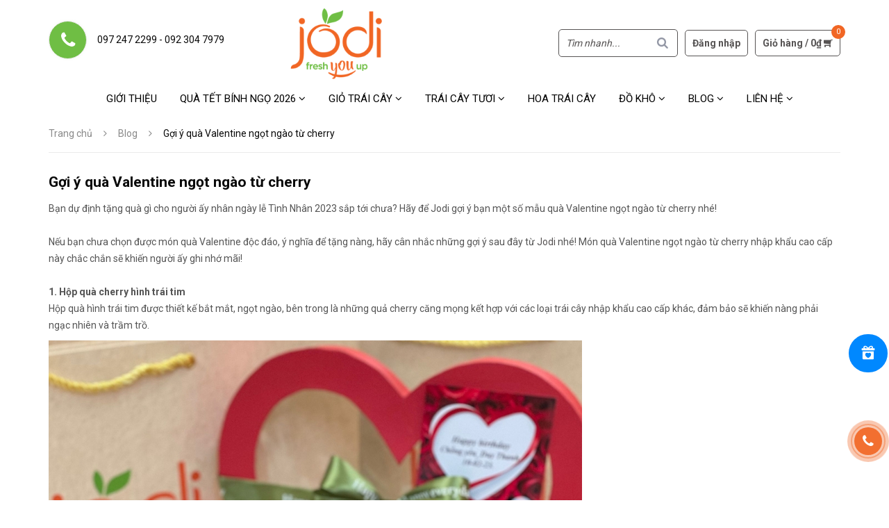

--- FILE ---
content_type: text/html; charset=utf-8
request_url: https://jodi.com.vn/goi-y-qua-valentine-ngot-ngao-tu-cherry
body_size: 20933
content:
<!DOCTYPE html>
<html lang="vi">
	<head>
		<meta name="facebook-domain-verification" content="kjr5op25xxu4kgqwn4m01iyay3shmc" />
		<meta http-equiv="content-Type" content="text/html; charset=utf-8"/>
		<meta name="viewport" content="width=device-width, minimum-scale=1.0, maximum-scale=1.0, user-scalable=no">			
		<title>
			Gợi ý quà Valentine ngọt ngào từ cherry
			
			
			 | Trái cây Jodi			
		</title>

		<!-- ================= Page description ================== -->
		
		<meta name="description" content="Bạn dự định tặng qu&#224; g&#236; cho người ấy nh&#226;n ng&#224;y lễ T&#236;nh Nh&#226;n 2023 sắp tới chưa? H&#227;y để Jodi gợi &#253; bạn một số mẫu qu&#224; Valentine ngọt ng&#224;o từ cherry nh&#233;!">
		
		<!-- ================= Meta ================== -->
		<meta name="keywords" content="Gợi ý quà Valentine ngọt ngào từ cherry, Blog,  Trái cây Jodi, jodi.com.vn"/>		
		<link rel="canonical" href="https://jodi.com.vn/goi-y-qua-valentine-ngot-ngao-tu-cherry"/>
		<meta name='revisit-after' content='1 days' />
		<meta name="robots" content="noodp,index,follow" />
		<!-- ================= Favicon ================== -->
		
		<link rel="icon" href="//bizweb.dktcdn.net/100/393/641/themes/777965/assets/favicon.png?1767065375786" type="image/x-icon" />
		
		<!-- ================= Google Fonts ================== -->
		
		
		
		<link href="//fonts.googleapis.com/css?family=Roboto:400,700" rel="stylesheet" type="text/css" media="all" />
		

		<!-- Facebook Open Graph meta tags -->
		

	<meta property="og:type" content="article">
	<meta property="og:title" content="Gợi &#253; qu&#224; Valentine ngọt ng&#224;o từ cherry">
  	
	
		<meta property="og:image" content="http://bizweb.dktcdn.net/thumb/grande/100/393/641/articles/6-1.jpg?v=1676019742413">
		<meta property="og:image:secure_url" content="https://bizweb.dktcdn.net/thumb/grande/100/393/641/articles/6-1.jpg?v=1676019742413">
	

<meta property="og:description" content="Bạn dự định tặng quà gì cho người ấy nhân ngày lễ Tình Nhân 2023 sắp tới chưa? Hãy để Jodi gợi ý bạn một số mẫu quà Valentine ngọt ngào từ cherry nhé!">
<meta property="og:url" content="https://jodi.com.vn/goi-y-qua-valentine-ngot-ngao-tu-cherry">
<meta property="og:site_name" content="Trái cây Jodi">
		
<script type="application/ld+json">
        {
        "@context": "http://schema.org",
        "@type": "BreadcrumbList",
        "itemListElement": 
        [
            {
                "@type": "ListItem",
                "position": 1,
                "item": 
                {
                  "@id": "https://jodi.com.vn",
                  "name": "Trang chủ"
                }
            },
      
        
      
            {
                "@type": "ListItem",
                "position": 2,
                "item": 
                {
                  "@id": "https://jodi.com.vn/blog",
                  "name": "Blog"
                }
            },
      {
                "@type": "ListItem",
                "position": 3,
                "item": 
                {
                  "@id": "https://jodi.com.vn/goi-y-qua-valentine-ngot-ngao-tu-cherry",
                  "name": "Gợi ý quà Valentine ngọt ngào từ cherry"
                }
            }
      
      
      
      
    
        ]
        }
</script>

		<!-- Plugin CSS -->
		
		<script>
			var template = 'article';
		</script>
		<!-- Plugin CSS -->			
		<link href="//bizweb.dktcdn.net/100/393/641/themes/777965/assets/plugin.scss.css?1767065375786" rel="stylesheet" type="text/css" media="all" />
		<!-- Build Main CSS -->								
		<link href="//bizweb.dktcdn.net/100/393/641/themes/777965/assets/base.scss.css?1767065375786" rel="stylesheet" type="text/css" media="all" />		
		<link href="//bizweb.dktcdn.net/100/393/641/themes/777965/assets/style.scss.css?1767065375786" rel="stylesheet" type="text/css" media="all" />	
		<link href="//bizweb.dktcdn.net/100/393/641/themes/777965/assets/edit.scss.css?1767065375786" rel="stylesheet" type="text/css" media="all" />
		<link href="//bizweb.dktcdn.net/100/393/641/themes/777965/assets/module.scss.css?1767065375786" rel="stylesheet" type="text/css" media="all" />
		<link href="//bizweb.dktcdn.net/100/393/641/themes/777965/assets/responsive.scss.css?1767065375786" rel="stylesheet" type="text/css" media="all" />

		<!-- Header JS -->	
		
		<!-- Bizweb javascript customer -->
		
		<!-- End-->
		<!-- Bizweb conter for header -->
		<script>
	var Bizweb = Bizweb || {};
	Bizweb.store = 'jodifruit.mysapo.net';
	Bizweb.id = 393641;
	Bizweb.theme = {"id":777965,"name":"Fresh Food - Thực phẩm sạch (main)","role":"main"};
	Bizweb.template = 'article';
	if(!Bizweb.fbEventId)  Bizweb.fbEventId = 'xxxxxxxx-xxxx-4xxx-yxxx-xxxxxxxxxxxx'.replace(/[xy]/g, function (c) {
	var r = Math.random() * 16 | 0, v = c == 'x' ? r : (r & 0x3 | 0x8);
				return v.toString(16);
			});		
</script>
<script>
	(function () {
		function asyncLoad() {
			var urls = ["//newproductreviews.sapoapps.vn/assets/js/productreviews.min.js?store=jodifruit.mysapo.net","https://google-shopping.sapoapps.vn/conversion-tracker/global-tag/4759.js?store=jodifruit.mysapo.net","https://google-shopping.sapoapps.vn/conversion-tracker/event-tag/4759.js?store=jodifruit.mysapo.net","https://popup.sapoapps.vn/api/genscript/script?store=jodifruit.mysapo.net","https://sp.zalo.me/embed/bizweb/script?oaId=1465306362576837261&welcomeMessage=Rất vui khi được hỗ trợ bạn!&autoPopup=0&store=jodifruit.mysapo.net","https://contactform.sapoapps.vn/ContactForm/ContactFormAsset/ContactFormScript?store=jodifruit.mysapo.net"];
			for (var i = 0; i < urls.length; i++) {
				var s = document.createElement('script');
				s.type = 'text/javascript';
				s.async = true;
				s.src = urls[i];
				var x = document.getElementsByTagName('script')[0];
				x.parentNode.insertBefore(s, x);
			}
		};
		window.attachEvent ? window.attachEvent('onload', asyncLoad) : window.addEventListener('load', asyncLoad, false);
	})();
</script>


<script>
	window.BizwebAnalytics = window.BizwebAnalytics || {};
	window.BizwebAnalytics.meta = window.BizwebAnalytics.meta || {};
	window.BizwebAnalytics.meta.currency = 'VND';
	window.BizwebAnalytics.tracking_url = '/s';

	var meta = {};
	
	meta.article = {"id": 2819930};
	
	
	for (var attr in meta) {
	window.BizwebAnalytics.meta[attr] = meta[attr];
	}
</script>

	
		<script src="/dist/js/stats.min.js?v=96f2ff2"></script>
	



<!-- Google tag (gtag.js) -->
<script async src="https://www.googletagmanager.com/gtag/js?id=G-R2SMRHQV23"></script>
<script>
  window.dataLayer = window.dataLayer || [];
  function gtag(){dataLayer.push(arguments);}
  gtag('js', new Date());

  gtag('config', 'G-R2SMRHQV23');
</script>
<script>

	window.enabled_enhanced_ecommerce = false;

</script>




<!--Facebook Pixel Code-->
<script>
	!function(f, b, e, v, n, t, s){
	if (f.fbq) return; n = f.fbq = function(){
	n.callMethod?
	n.callMethod.apply(n, arguments):n.queue.push(arguments)}; if (!f._fbq) f._fbq = n;
	n.push = n; n.loaded = !0; n.version = '2.0'; n.queue =[]; t = b.createElement(e); t.async = !0;
	t.src = v; s = b.getElementsByTagName(e)[0]; s.parentNode.insertBefore(t, s)}
	(window,
	document,'script','https://connect.facebook.net/en_US/fbevents.js');
	fbq('init', '1522489958063701', {} , {'agent': 'plsapo'}); // Insert your pixel ID here.
	fbq('track', 'PageView',{},{ eventID: Bizweb.fbEventId });
	
</script>
<noscript>
	<img height='1' width='1' style='display:none' src='https://www.facebook.com/tr?id=1522489958063701&ev=PageView&noscript=1' />
</noscript>
<!--DO NOT MODIFY-->
<!--End Facebook Pixel Code-->



<script>
	var eventsListenerScript = document.createElement('script');
	eventsListenerScript.async = true;
	
	eventsListenerScript.src = "/dist/js/store_events_listener.min.js?v=1b795e9";
	
	document.getElementsByTagName('head')[0].appendChild(eventsListenerScript);
</script>


<!-- Google One Tap -->
<script type="text/javascript">
	(function () {
		var iframe;
		if(window.innerWidth <= 800){
			setTimeout(init, 10000);
		} else {
			document.addEventListener('DOMContentLoaded', init);
		}
		function init() {
			if (document.cookie.indexOf('one-click-social-login-google-one-tap-shown') >= 0) {
                return;
            }
			iframe = document.createElement('iframe');
			iframe.id = "iframe-google-one-tap";
			iframe.src = 'https://store.mysapo.net/account/GoogleOneTap';
			iframe.setAttribute('allowtransparency', 'true');
			iframe.setAttribute('allow', 'identity-credentials-get');
			iframe.frameBorder = 0;
			iframe.height = '385px';
			window.addEventListener('message', handlePostMessage, false);
			document.body.appendChild(iframe); 
		}
		function handlePostMessage(e) {
			var eventName = e.data[0];
			var data = e.data[1];
			switch (eventName) {
				case 'setHeight':
					iframe.height = data;
					break;
				case 'setTop':
					if ((window.innerWidth <= 800)) {
						iframe.style = "z-index: 9999999; position: fixed; bottom: 0px; right: 0px;";
						iframe.width = '100%';
					}
					else {
						iframe.style = "z-index: 9999999; position: fixed; top: 0px; right: 0px;";
						iframe.width = '391px';
					}
					break;
				case 'setRedirect':
					location.href = data.url + '&ReturnUrl=' + location.href;
					break;
				case 'markClosedOneTap':
					var date = new Date();
					date.setTime(date.getTime() + (1*24*60*60*1000));
					document.cookie = "one-click-social-login-google-one-tap-shown=1; expires=" + date.toUTCString() + "; path=/";
					break;
			}
		}
	}())
</script>
<!-- End Google One Tap -->





		
		
		
		<link href="//bizweb.dktcdn.net/100/393/641/themes/777965/assets/iwish.css?1767065375786" rel="stylesheet" type="text/css" media="all" />
		
		<!-- Meta Pixel Code --> <script> !function(f,b,e,v,n,t,s) {if(f.fbq)return;n=f.fbq=function(){n.callMethod? n.callMethod.apply(n,arguments):n.queue.push(arguments)}; if(!f._fbq)f._fbq=n;n.push=n;n.loaded=!0;n.version='2.0'; n.queue=[];t=b.createElement(e);t.async=!0; t.src=v;s=b.getElementsByTagName(e)[0]; s.parentNode.insertBefore(t,s)}(window, document,'script', 'https://connect.facebook.net/en_US/fbevents.js'); fbq('init', '1522489958063701'); fbq('track', 'PageView'); </script> <noscript><img height="1" width="1" style="display:none" src="https://www.facebook.com/tr?id=1522489958063701&ev=PageView&noscript=1" /></noscript> <!-- End Meta Pixel Code -->

		<script type="application/ld+json">
{
  "@context": "https://schema.org",
  "@type": "LocalBusiness",
  "name": "Jodi Việt Nam",
  "image": "https://bizweb.dktcdn.net/100/393/641/themes/777965/assets/logo.png?1683797776526",
  "@id": "",
  "url": "https://jodi.vn/",
  "telephone": "0972472299",
  "priceRange": "100000 - 10000000",
  "address": {
    "@type": "PostalAddress",
    "streetAddress": "69/40 Nguyễn Gia Trí, Phường 25, Quận Bình Thạnh",
    "addressLocality": "Ho Chi Minh",
    "postalCode": "700000",
    "addressCountry": "VN"
  },
  "geo": {
    "@type": "GeoCoordinates",
    "latitude": 10.8032505,
    "longitude": 106.7156718
  },
  "openingHoursSpecification": [{
    "@type": "OpeningHoursSpecification",
    "dayOfWeek": [
      "Monday",
      "Tuesday",
      "Wednesday",
      "Thursday",
      "Friday",
      "Saturday"
    ],
    "opens": "07:00",
    "closes": "20:30"
  },{
    "@type": "OpeningHoursSpecification",
    "dayOfWeek": "Sunday",
    "opens": "08:00",
    "closes": "18:00"
  }],
  "sameAs": "https://www.facebook.com/jodi.vn",
  "department": {
    "@type": "LocalBusiness",
    "name": "",
    "image": "",
    "telephone": ""
  }
}
		</script>
	</head>
	<body>	
		<div class="hidden-md hidden-lg opacity_menu"></div>
		<div class="opacity_filter"></div>
		<div class="body_opactiy"></div>
		<!-- Main content -->
		<!-- Menu mobile -->
<div id="mySidenav" class="sidenav menu_mobile hidden-md hidden-lg">
	<div class="top_menu_mobile">
		<span class="close_menu">
		</span>
	</div>
	<div class="content_memu_mb">
		<div class="link_list_mobile">

			<ul class="ct-mobile hidden">
				
				<li class="level0 level-top parent">
					<a href="/gio-trai-cay-cam-on">Giỏ quà trái cây cảm ơn</a>
					
				</li>
				
				<li class="level0 level-top parent">
					<a href="/gio-sinh-nhat">Giỏ quà trái cây sinh nhật</a>
					
				</li>
				
				<li class="level0 level-top parent">
					<a href="/gio-trai-cay-khai-truong">Giỏ quà trái cây khai trương</a>
					
				</li>
				
				<li class="level0 level-top parent">
					<a href="/gio-trai-cay">Giỏ quà trái cây tặng đối tác</a>
					
				</li>
				
				<li class="level0 level-top parent">
					<a href="/gio-dam-ngo">Giỏ trái cây dạm ngõ, cưới hỏi</a>
					
				</li>
				
				<li class="level0 level-top parent">
					<a href="/gio-kinh-le">Giỏ trái cây Đám Giỗ, Đám Tang, đi Lễ</a>
					
					<i class="ti-plus hide_close"></i>
					<ul class="level0 sub-menu" style="display:none;">
						
					</ul>
					
				</li>
				

			</ul>
			<ul class="ct-mobile">
				
				<li class="level0 level-top parent level_ico">
					<a href="/gioi-thieu">Giới thiệu</a>
					
				</li>
				
				<li class="level0 level-top parent level_ico">
					<a href="/qua-tet-binh-ngo-2026">Quà Tết Bính Ngọ 2026</a>
					
					<i class="ti-plus hide_close"></i>
					<ul class="level0 sub-menu" style="display:none;">
						
						<li class="level1">
							<a href="https://jodifruit.sapopage.com/"><span>Đặt hàng Quà Tết 2026</span></a>
							
						</li>
						
					</ul>
					
				</li>
				
				<li class="level0 level-top parent level_ico">
					<a href="/gio-trai-cay">Giỏ trái cây</a>
					
					<i class="ti-plus hide_close"></i>
					<ul class="level0 sub-menu" style="display:none;">
						
						<li class="level1">
							<a href="/khay-hop-qua"><span>Hộp Quà Trái Cây</span></a>
							
						</li>
						
						<li class="level1">
							<a href="/gio-co-quai"><span>Giỏ Trái Cây có quai</span></a>
							
						</li>
						
						<li class="level1">
							<a href="/gio-co-hoa"><span>Giỏ Trái Cây kèm hoa</span></a>
							
						</li>
						
						<li class="level1">
							<a href="/gio-dam-ngo"><span>Giỏ Trái Cây Lễ Dạm Ngõ, Cưới Hỏi</span></a>
							
						</li>
						
						<li class="level1">
							<a href="/gio-qua-tang-20-10"><span>Giỏ quà tặng 20/10</span></a>
							
						</li>
						
						<li class="level1">
							<a href="/gio-qua-tang-20-11"><span>Giỏ quà tặng 20/11</span></a>
							
						</li>
						
						<li class="level1">
							<a href="/gio-trai-cay-di-le-dam-gio-dam-tang"><span>Giỏ trái cây đi Lễ, Đám Giỗ, Đám Tang</span></a>
							
						</li>
						
					</ul>
					
				</li>
				
				<li class="level0 level-top parent level_ico">
					<a href="/trai-cay-tuoi">Trái cây tươi</a>
					
					<i class="ti-plus hide_close"></i>
					<ul class="level0 sub-menu" style="display:none;">
						
						<li class="level1">
							<a href="/cherry"><span>Cherry</span></a>
							
						</li>
						
						<li class="level1">
							<a href="/dau-tay"><span>Dâu tây</span></a>
							
						</li>
						
						<li class="level1">
							<a href="/nho"><span>Nho</span></a>
							
						</li>
						
						<li class="level1">
							<a href="/kiwi"><span>Kiwi</span></a>
							
						</li>
						
						<li class="level1">
							<a href="/tao"><span>Táo</span></a>
							
						</li>
						
						<li class="level1">
							<a href="/cam"><span>Cam</span></a>
							
						</li>
						
						<li class="level1">
							<a href="/le"><span>Lê</span></a>
							
						</li>
						
						<li class="level1">
							<a href="/trai-cay-khac"><span>Trái cây khác</span></a>
							
						</li>
						
					</ul>
					
				</li>
				
				<li class="level0 level-top parent level_ico">
					<a href="/hoa-trai-cay">Hoa Trái Cây</a>
					
				</li>
				
				<li class="level0 level-top parent level_ico">
					<a href="/do-kho">Đồ khô</a>
					
					<i class="ti-plus hide_close"></i>
					<ul class="level0 sub-menu" style="display:none;">
						
						<li class="level1">
							<a href="/trai-cay-say"><span>Trái cây sấy</span></a>
							
						</li>
						
						<li class="level1">
							<a href="/hat-say"><span>Hạt sấy</span></a>
							
						</li>
						
						<li class="level1">
							<a href="/banh-keo"><span>Bánh kẹo</span></a>
							
						</li>
						
						<li class="level1">
							<a href="/tra"><span>Trà</span></a>
							
						</li>
						
						<li class="level1">
							<a href="/khac"><span>Khác</span></a>
							
						</li>
						
					</ul>
					
				</li>
				
				<li class="level0 level-top parent level_ico">
					<a href="/blog">Blog</a>
					
					<i class="ti-plus hide_close"></i>
					<ul class="level0 sub-menu" style="display:none;">
						
					</ul>
					
				</li>
				
				<li class="level0 level-top parent level_ico">
					<a href="/lien-he">Liên hệ</a>
					
					<i class="ti-plus hide_close"></i>
					<ul class="level0 sub-menu" style="display:none;">
						
					</ul>
					
				</li>
				
			</ul>
		</div>
	</div>
	
	<div class="fot_menu_mobile">
		<!--	<span class="head_title_menu"><span>Tài khoản</span></span>-->
		<div class="link_list_action">
			<ul class="login_mobile">
				
				<li class="hidden-md hidden-lg"><a href="/account/login"  title="Đăng nhập"><i class="fa fa-user"></i>Đăng nhập</a></li>
				<li class="hidden-md hidden-lg"><a href="/account/register" title="Đăng ký"><i class="fa fa-user-plus"></i>Đăng ký</a></li>
				
			</ul>
		</div>
	</div>
	
</div>
<!-- End -->

<div class="wrap_header_top  no_scroll">
	<div class="header_top">
		<div class="topbar_wrap">
			<div class="container">
				<div class="row">
					<div class="head_content col-lg-12 col-md-12 col-sm-12">
						<div class="row">
							<div class="menu-bar hidden-md hidden-lg">
								<img src="//bizweb.dktcdn.net/100/393/641/themes/777965/assets/menu-bar.png?1767065375786" alt="menu bar" /> 
							</div>

							<!-- Support -->
							
							<div class="inline_contact a_inline hidden-sm hidden-xs">
								<div class="wrap_s">
									<div class="phone icon_"><i class="fa fa-phone" aria-hidden="true"></i></div>
									<div class="content_s">
										<span>
											<a href="tel:0972472299">097 247 2299</a>
											
											- <a href="tel:0923047979">092 304 7979</a>
											
										</span>
									</div>
								</div>
							</div>
							<div class="logo_top col-lg-3 col-md-3">
								
								<a href="/" class="logo-wrapper ">					
									<img src="//bizweb.dktcdn.net/100/393/641/themes/777965/assets/logo.png?1767065375786" alt="logo ">					
								</a>
									
							</div>
							
							<!-- Endsupport -->
							<div class="header_top_cart">
								<div class="search-cart ">
									<div class="searching ">
										<div class="header_search search_form ">
	<form class="input-group search-bar search_form" action="/search" method="get" role="search">		
		<input type="search" name="query" value="" placeholder="Tìm nhanh... " class="input-group-field st-default-search-input search-text" autocomplete="off">
		<span class="input-group-btn">
			<button class="btn icon-fallback-text">
				<i class="icon-magnifier icons"></i>
			</button>
		</span>
	</form>
</div>
									</div>
									<div class="search_mobile showsearchfromtop hidden">
										<span class="search_button_mobile"><i class="icon-magnifier icons"></i></span>
									</div>
									<div class="searchboxlager hidden-lg hidden-sm hidden-xs">
										<div class="searchfromtop">
											<form action="/search" method="get" autocomplete="off">
												<input type="text" class="form-control" maxlength="70" name="query"  placeholder="Nhập từ khóa tìm kiếm và ấn enter">                           
											</form>
										</div>
									</div>

									<div class="use_register user_hover hidden-xs hidden-sm">
										
										<a href="/account/login"  title="Đăng nhập">Đăng nhập</a>
										
										
									</div>
									<div class="top-cart-contain">
										<div class="mini-cart cart_hover text-xs-center">
											<div class="heading-cart">
												<a href="/cart">
													<span class="background_cart"><span class="hidden-xs hidden-sm">Giỏ hàng /</span> <span class="hidden-xs hidden-sm pri-subtotal"></span>
														<i class="fa fa-shopping-cart fa-flip-horizontal"></i>
													</span>
													<span class="cart_num" id="cart-total"><span class="color_"><span class="cartCount  count_item_pr"></span></span></span>
												</a>
											</div>	
											<div class="top-cart-content">					
												<ul id="cart-sidebar" class="mini-products-list count_li">
													<li class="list-item">
														<ul></ul>
													</li>
													<li class="action">
														<ul>
															<li class="li-fix-1">
																<div class="top-subtotal">
																	Tổng tiền thanh toán: 
																	<span class="price"></span>
																</div>
															</li>
															<li class="li-fix-2" style="">
																<div class="actions">
																	<a href="/cart" class="btn btn-primary">
																		<span>Giỏ hàng</span>
																	</a>
																	<a href="/checkout" class="btn btn-checkout btn-gray">
																		<span>Thanh toán</span>
																	</a>
																</div>
															</li>
														</ul>
													</li>
												</ul>
											</div>
										</div>
									</div>
									
								</div>
							</div>
						</div>
					</div>
					<div class="header_search_ col-lg-12 col-md-12 col-sm-12 col-xs-12 hidden-lg hidden-md">
						<div class="search_full">
							<form class="form_search" action="/search" method="get" role="search">		
								<input type="search" name="query" value="" placeholder="Tìm nhanh" class="input_search" autocomplete="off">
								<span class="input-group-btn">
									<button class="btn icon-fallback-text">
										<i class="icon-magnifier icons"></i>
									</button>
								</span>
							</form>
						</div>
					</div>		
				</div>
			</div>
		</div>
	</div>
	<div class="site_menu_main">
		<div class="container">
			<div class="row">
				<nav class="hidden-sm hidden-xs nav-main col-lg-11 col-md-11 col-sm-12">
	<div class="menu_hed head_1">
		<ul class="nav nav_1">
			
			 
			<li class=" nav-item nav-items ">
				<a href="/gioi-thieu" class="nav-link">
					Giới thiệu </a>
			</li>
			
			
			
			<li class="menu_hover nav-item nav-items ">
				<a href="/qua-tet-binh-ngo-2026" class="nav-link ">
					Quà Tết Bính Ngọ 2026 <i class="fa fa-angle-down" data-toggle="dropdown"></i></a>	
				<ul class="dropdown-menu border-box">
					
					
					<li class="nav-item-lv2">
						<a class="nav-link" href="https://jodifruit.sapopage.com/">Đặt hàng Quà Tết 2026</a>
					</li>
					
					

				</ul>
			</li>
			
			
			
			<li class="menu_hover nav-item nav-items ">
				<a href="/gio-trai-cay" class="nav-link ">
					Giỏ trái cây <i class="fa fa-angle-down" data-toggle="dropdown"></i></a>	
				<ul class="dropdown-menu border-box">
					
					
					<li class="nav-item-lv2">
						<a class="nav-link" href="/khay-hop-qua">Hộp Quà Trái Cây</a>
					</li>
					
					
					
					<li class="nav-item-lv2">
						<a class="nav-link" href="/gio-co-quai">Giỏ Trái Cây có quai</a>
					</li>
					
					
					
					<li class="nav-item-lv2">
						<a class="nav-link" href="/gio-co-hoa">Giỏ Trái Cây kèm hoa</a>
					</li>
					
					
					
					<li class="nav-item-lv2">
						<a class="nav-link" href="/gio-dam-ngo">Giỏ Trái Cây Lễ Dạm Ngõ, Cưới Hỏi</a>
					</li>
					
					
					
					<li class="nav-item-lv2">
						<a class="nav-link" href="/gio-qua-tang-20-10">Giỏ quà tặng 20/10</a>
					</li>
					
					
					
					<li class="nav-item-lv2">
						<a class="nav-link" href="/gio-qua-tang-20-11">Giỏ quà tặng 20/11</a>
					</li>
					
					
					
					<li class="nav-item-lv2">
						<a class="nav-link" href="/gio-trai-cay-di-le-dam-gio-dam-tang">Giỏ trái cây đi Lễ, Đám Giỗ, Đám Tang</a>
					</li>
					
					

				</ul>
			</li>
			
			
			
			<li class="menu_hover nav-item nav-items ">
				<a href="/trai-cay-tuoi" class="nav-link ">
					Trái cây tươi <i class="fa fa-angle-down" data-toggle="dropdown"></i></a>	
				<ul class="dropdown-menu border-box">
					
					
					<li class="nav-item-lv2">
						<a class="nav-link" href="/cherry">Cherry</a>
					</li>
					
					
					
					<li class="nav-item-lv2">
						<a class="nav-link" href="/dau-tay">Dâu tây</a>
					</li>
					
					
					
					<li class="nav-item-lv2">
						<a class="nav-link" href="/nho">Nho</a>
					</li>
					
					
					
					<li class="nav-item-lv2">
						<a class="nav-link" href="/kiwi">Kiwi</a>
					</li>
					
					
					
					<li class="nav-item-lv2">
						<a class="nav-link" href="/tao">Táo</a>
					</li>
					
					
					
					<li class="nav-item-lv2">
						<a class="nav-link" href="/cam">Cam</a>
					</li>
					
					
					
					<li class="nav-item-lv2">
						<a class="nav-link" href="/le">Lê</a>
					</li>
					
					
					
					<li class="nav-item-lv2">
						<a class="nav-link" href="/trai-cay-khac">Trái cây khác</a>
					</li>
					
					

				</ul>
			</li>
			
			
			 
			<li class=" nav-item nav-items ">
				<a href="/hoa-trai-cay" class="nav-link">
					Hoa Trái Cây </a>
			</li>
			
			
			
			<li class="menu_hover nav-item nav-items ">
				<a href="/do-kho" class="nav-link ">
					Đồ khô <i class="fa fa-angle-down" data-toggle="dropdown"></i></a>	
				<ul class="dropdown-menu border-box">
					
					
					<li class="nav-item-lv2">
						<a class="nav-link" href="/trai-cay-say">Trái cây sấy</a>
					</li>
					
					
					
					<li class="nav-item-lv2">
						<a class="nav-link" href="/hat-say">Hạt sấy</a>
					</li>
					
					
					
					<li class="nav-item-lv2">
						<a class="nav-link" href="/banh-keo">Bánh kẹo</a>
					</li>
					
					
					
					<li class="nav-item-lv2">
						<a class="nav-link" href="/tra">Trà</a>
					</li>
					
					
					
					<li class="nav-item-lv2">
						<a class="nav-link" href="/khac">Khác</a>
					</li>
					
					

				</ul>
			</li>
			
			
			
			<li class="menu_hover nav-item nav-items ">
				<a href="/blog" class="nav-link ">
					Blog <i class="fa fa-angle-down" data-toggle="dropdown"></i></a>	
				<ul class="dropdown-menu border-box">
					

				</ul>
			</li>
			
			
			
			<li class="menu_hover nav-item nav-items ">
				<a href="/lien-he" class="nav-link ">
					Liên hệ <i class="fa fa-angle-down" data-toggle="dropdown"></i></a>	
				<ul class="dropdown-menu border-box">
					

				</ul>
			</li>
			
			
		</ul>	
	</div>
</nav>
			</div>
		</div>
	</div>
</div>
		
		<script src="https://cdnjs.cloudflare.com/ajax/libs/jquery/2.2.3/jquery.min.js" type="text/javascript"></script>
		
		<!-- Bizweb javascript -->
		<script src="//bizweb.dktcdn.net/100/393/641/themes/777965/assets/option-selectors.js?1767065375786" type="text/javascript"></script>
		<script src="//bizweb.dktcdn.net/assets/themes_support/api.jquery.js" type="text/javascript"></script> 
		<section class="bread-crumb">
	<span class="crumb-border"></span>
	<div class="container">
		<div class="row">
			<div class="col-xs-12 a-left">
				<ul class="breadcrumb">					
					<li class="home">
						<a  href="/" ><span >Trang chủ</span></a>						
						<span class="mr_lr">&nbsp;<i class="fa fa-angle-right"></i>&nbsp;</span>
					</li>
					
					<li >
						<a  href="/blog"><span >Blog</span></a>	
						<span class="mr_lr">&nbsp;<i class="fa fa-angle-right"></i>&nbsp;</span>
					</li>
					<li><strong><span >Gợi ý quà Valentine ngọt ngào từ cherry</span></strong></li>
					
				</ul>
			</div>
		</div>
	</div>
</section>
<div class="container article-wraper">
	<div class="row">
		<div class="wrap_border col-lg-12">
			<span class="bordered"></span>
		</div>
		<section class="right-content col-lg-12 ">
			<article class="article-main" itemscope itemtype="http://schema.org/Article">
				<meta itemprop="mainEntityOfPage" content="/goi-y-qua-valentine-ngot-ngao-tu-cherry">
				<meta itemprop="description" content="Bạn dự định tặng quà gì cho người ấy nhân ngày lễ Tình Nhân 2023 sắp tới chưa? Hãy để Jodi gợi ý bạn một số mẫu quà Valentine ngọt ngào từ cherry nhé!">
				<meta itemprop="author" content="Admin jodifruit">
				<meta itemprop="headline" content="Gợi ý quà Valentine ngọt ngào từ cherry">
				<meta itemprop="image" content="https:https://bizweb.dktcdn.net/100/393/641/articles/6-1.jpg?v=1676019742413">
				<meta itemprop="datePublished" content="02/10/2023 16:02:00">
				<meta itemprop="dateModified" content="02/10/2023 16:02:21">
				<div itemprop="publisher" itemscope itemtype="https://schema.org/Organization">
					<div class="hidden" itemprop="logo" itemscope itemtype="https://schema.org/ImageObject">
						<img src="//bizweb.dktcdn.net/100/393/641/themes/777965/assets/logo.png?1767065375786" alt="Trái cây Jodi"/>
						<meta itemprop="url" content="https://bizweb.dktcdn.net/100/393/641/themes/777965/assets/logo.png?1767065375786">
						<meta itemprop="width" content="400"> // thay = width tương ứng
						<meta itemprop="height" content="60"> // thay = height tương ứng
					</div>
					<meta itemprop="name" content="Trái cây Jodi">
				</div>
				<div class="row">
					<div class="col-lg-12 col-md-12 col-sm-12 col-xs-12 content_ar">
						
					
						<h1 class="title-head-article"><a href="/goi-y-qua-valentine-ngot-ngao-tu-cherry" itemprop="name">Gợi ý quà Valentine ngọt ngào từ cherry</a></h1>
						<div class="article-details">
							<div class="article-content" itemprop="description">
								<div class="rte">
									<p>Bạn dự định tặng quà gì cho người ấy nhân ngày lễ Tình Nhân 2023 sắp tới chưa? Hãy để Jodi gợi ý bạn một số mẫu quà Valentine ngọt ngào từ cherry nhé!</p>
<p>&nbsp;</p>
<p><meta charset="utf-8" /></p>
<p dir="ltr">Nếu bạn chưa chọn được món quà Valentine độc đáo, ý nghĩa để&nbsp;tặng nàng, hãy cân nhắc những gợi ý sau đây từ <a href="http://jodi.vn">Jodi</a> nhé! Món quà Valentine ngọt ngào từ cherry nhập khẩu cao cấp này chắc chắn sẽ khiến người ấy ghi nhớ mãi!</p>
<p dir="ltr">&nbsp;</p>
<p dir="ltr"><strong>1. Hộp quà cherry hình trái tim</strong></p>
<p dir="ltr">Hộp quà hình trái tim được thiết kế bắt mắt, ngọt ngào, bên trong là những quả cherry căng mọng kết hợp với các loại trái cây nhập khẩu cao cấp khác, đảm bảo sẽ khiến nàng phải ngạc nhiên và trầm trồ.</p>
<p dir="ltr"><img data-thumb="1024x1024" original-height="2560" original-width="1920" src="//bizweb.dktcdn.net/thumb/1024x1024/100/393/641/files/7-1.jpg?v=1676019307301" /></p>
<p dir="ltr">XEM THÊM:<span style="color:#27ae60;"> </span><a href="https://jodi.vn/hop-qua-trai-tim-dau-phoi-hoa-baby-hti03"><span style="color:#27ae60;">Hộp quà trái tim khác</span></a></p>
<p dir="ltr">&nbsp;</p>
<p dir="ltr"><strong>2. Bó hoa cherry</strong></p>
<p dir="ltr">Đây chắc chắn sẽ là món quà Valentine đẹp độc đáo, sang chảnh, không đụng hàng mà lại còn thực tế, vừa ngắm hoa vừa có thể thưởng thức những trái cherry tươi ngon hảo hạng phải nói là tuyệt vời.</p>
<p dir="ltr"><img data-thumb="1024x1024" original-height="1440" original-width="1038" src="//bizweb.dktcdn.net/thumb/1024x1024/100/393/641/files/281988335-1405267539946386-8352954582876338174-n.jpg?v=1676019429226" /></p>
<p dir="ltr">&nbsp;</p>
<p dir="ltr"><img data-thumb="1024x1024" original-height="1080" original-width="1440" src="//bizweb.dktcdn.net/thumb/1024x1024/100/393/641/files/118505926-982811692191975-7729210705178946725-n.jpg?v=1676019453680" /></p>
<p dir="ltr"><img data-thumb="1024x1024" original-height="1080" original-width="1081" src="//bizweb.dktcdn.net/thumb/1024x1024/100/393/641/files/118601502-982811722191972-567836538744582629-n.jpg?v=1676019481471" /></p>
<p dir="ltr"><em>Bó hoa cherry vừa được ngắm vừa được thưởng thức thì còn gì độc đáo ấn tượng bằng.</em></p>
<p dir="ltr">XEM THÊM:<span style="color:#27ae60;"> </span><a href="https://jodi.vn/hoa-an-duoc"><span style="color:#27ae60;">Bó hoa trái cây khác.</span></a></p>
<p dir="ltr">&nbsp;</p>
<p dir="ltr"><strong>3. Hộp quà trái cây</strong></p>
<p dir="ltr">Không cầu kỳ như những bạn trẻ mới yêu nhau, các ông chồng thường lựa chọn hộp quà trái cây mang đến nhiều lợi ích thiết thực cho sức khỏe như cherry và dâu tây, vừa hợp ý nàng, mà còn vừa thể hiện tình cảm một cách tinh tế.</p>
<p dir="ltr"><img data-thumb="1024x1024" original-height="1080" original-width="862" src="//bizweb.dktcdn.net/thumb/1024x1024/100/393/641/files/324124059-693114709093980-922173177454906960-n.jpg?v=1676019624202" /></p>
<p dir="ltr">XEM THÊM: <a href="https://jodi.vn/khay-hop-qua"><span style="color:#27ae60;">Hộp quà trái cây đẹp và sang trọng.</span></a></p>
<p dir="ltr">&nbsp;</p>
<p dir="ltr"><img data-thumb="1024x1024" original-height="2560" original-width="1920" src="//bizweb.dktcdn.net/thumb/1024x1024/100/393/641/files/9-2.jpg?v=1676019585577" /></p>
<p dir="ltr">&nbsp;</p>
<p dir="ltr"><img data-thumb="1024x1024" original-height="2560" original-width="1874" src="//bizweb.dktcdn.net/thumb/1024x1024/100/393/641/files/z3955772445849-39f674a6a594929a57b106a611bb4b4d.jpg?v=1676019676427" /></p>
<p dir="ltr" style="text-align: center;"><em>Hộp quà trái cây không chỉ hợp ý nàng mà còn thể hiện được tình cảm sâu sắc và sự quan tâm chu đáo mà bạn dành cho cô ấy.</em></p>
<p dir="ltr">&nbsp;</p>
<p dir="ltr">Tuy nhiên bạn có biết lý do nên chọn cherry làm quà Valentine tặng vợ, bạn gái, người yêu nhân ngày Valentine 14-2?</p>
<p dir="ltr">- Tên gọi Cherry: Cherry có nghĩa là sự ngọt ngào. Trong tiếng Anh, người ta thường dùng tên cherry để đặt tên cho con gái cưng của mình.</p>
<p dir="ltr">- Quả cherry có hình trái tim: biểu trưng cho tình yêu. Vì thế không bất ngờ gì khi nhiều người lựa chọn cherry làm quà tặng Valentine.</p>
<p dir="ltr">- Cherry có nhiều lợi ích cho sức khỏe và làn da: vì thế đây là thức quả được hầu hết các chị em yêu thích.</p>
<p dir="ltr">Vậy còn chần chờ gì nữa, mau mau liên hệ Jodi để được tư vấn quà Valentine ngọt ngào từ cherry để lấy lòng nửa kia nha!</p>
<p>—</p>
<p>QUÀ TẶNG TRÁI CÂY JODI - FRESH YOU UP</p>
<p>Website: <a href="https://l.facebook.com/l.php?u=http%3A%2F%2Fjodi.vn%2F%3Ffbclid%3DIwAR2yXcxNx840r3DQk_hpBX3jHeh4hZ4kXOB8bx_PzbVA_MTT9mmvJlhckOM&amp;h=AT3jOg1TYuGxqMIzuCzQ8b3vicZO_LqfW1iyj2_-XBdE9rKKy3T4k5ZRsaUzzcSsHHtkuHbKuo60KLUPyHY81XDlYl07gdD8FY9Tu_VQqNd3s-4jvtracmu9G6e-aWp-NJu86RbudPLw4-sV3pCF&amp;__tn__=-UK-R&amp;c[0]=[base64]" rel="nofollow noopener" role="link" tabindex="0" target="_blank">http://jodi.vn</a></p>
<p>Zalo OA: <a href="https://bit.ly/zalo_jodi?fbclid=IwAR072xISIt26bPCfxL-3UE4AkMSxdJcktSkcvBBbsHgI7ZQEOMSpizp6pO4" rel="nofollow noopener" role="link" tabindex="0" target="_blank">https://bit.ly/zalo_jodi</a></p>
<p>Fanpage:&nbsp;<a href="https://www.facebook.com/jodi.vn">Quà tặng trái cây Jodi.vn</a></p>
<p>CN1: 69/40 D2 (Nguyễn Gia Trí), P.25 Bình Thạnh, HCM. Hotline: 097.247.2299 - 098.883.9699</p>
<p>CN2: 116F Nguyễn Đình Chiểu, P. Đa Kao, Q.1. Hotline: 092.304.7979</p>
								</div>
							</div>
						</div>
					</div>
					<div class="tags_share col-lg-12 col-md-12 col-sm-12 col-xs-12">
						<div class="share_row">
							
							
							
							<div class="col-lg-12 col-md-12 col-sm-12 col-xs-12">
								<div class="addthis_inline_share_toolbox share_add">
									<script type="text/javascript" src="//s7.addthis.com/js/300/addthis_widget.js#pubid=ra-58589c2252fc2da4"></script>
								</div>
							</div>
							
						</div>
					</div>
					 
					<div class="col-xs-12 col-md-12 col-sm-12 col-lg-12">
						

						<form method="post" action="/posts/goi-y-qua-valentine-ngot-ngao-tu-cherry/comments" id="article_comments" accept-charset="UTF-8"><input name="FormType" type="hidden" value="article_comments"/><input name="utf8" type="hidden" value="true"/><input type="hidden" id="Token-0b7bf3451b044eaaa5b73120679f114a" name="Token" /><script src="https://www.google.com/recaptcha/api.js?render=6Ldtu4IUAAAAAMQzG1gCw3wFlx_GytlZyLrXcsuK"></script><script>grecaptcha.ready(function() {grecaptcha.execute("6Ldtu4IUAAAAAMQzG1gCw3wFlx_GytlZyLrXcsuK", {action: "article_comments"}).then(function(token) {document.getElementById("Token-0b7bf3451b044eaaa5b73120679f114a").value = token});});</script> 
						<div class="col-xs-12" style="padding:0px;">
							
							
							<p id="email2_error" style="padding: 0 15px;"></p>
						</div>

						<div class="fcm">
							<div class="form-coment margin-bottom-50">
								<div class="row">
									<div class="col-sm-12 col-xs-12 margin-bottom-5">
										<h5 class="title-form-coment not_bold">Viết bình luận:</h5>
									</div>
									<fieldset class="form-group col-lg-6 col-md-6 col-sm-6 col-xs-12">
										<label class="hidden">Họ tên:</label>
										<input type="text" class="form-control form-control-comment form-control-lg" placeholder="Họ tên:"  value="" name="Author" Required>
									</fieldset>
									<fieldset class="form-group col-lg-6 col-md-6 col-sm-6 col-xs-12">	
										<label class="hidden">Email:</label>
										<input type="email" pattern="[a-z0-9._%+-]+@[a-z0-9.-]+\.[a-z]{2,63}$"  placeholder="Email:" data-validation="email" class="form-control form-control-comment form-control-lg" value=""  name="Email" Required>
									</fieldset>
									<fieldset class="form-group padding-bottom-0 margin-top-15 col-xs-12 col-sm-12 col-md-12">	
										<label class="hidden">Nội dung:</label>
										<textarea  class="form-comment-input form-control form-control-lg" placeholder="Nội dung:" id="comment" name="Body" rows="6" Required></textarea>
									</fieldset>
									<div class="col-sm-12 col-xs-12 margin-top-25">
										<button type="submit" class="btn-45-no-radius">Gửi bình luận</button>
									</div>
								</div>
							</div> <!-- End form mail -->
						</div>
						</form>
					</div>
					
					
					
				</div>				
			</article>
		</section>		
		
	</div>
</div>
<div class="ab-module-article-mostview"></div>
<input class="abbs-article-id" type="hidden" data-article-id="2819930">

		
		<section class="section_text">
	<div class="container">
		<div class="title_section_center after_and_before">
			<h2 class="title doted"><a class="a-position" href="#" title="100% chất lượng và chu đáo">100% chất lượng và chu đáo</a></h2>
		</div>
		<div class="row">
			<div class="col-lg-6 col-md-6 col-sm-6 col-xs-12">
				<h4>
					100% TƯƠI NGON
				</h4>
				<p>
					Trái cây đạt độ chín già, được thu hái, phân loại, và bảo quản lạnh ngay theo công nghệ quốc tế CA, trữ lạnh ở nhiệt độ thấp 0-5 độ C, giảm tối đa lượng oxy, giúp trái cây giữ được độ tươi ngon lâu hơn.
				</p>
			</div>
			<div class="col-lg-6 col-md-6 col-sm-6 col-xs-12">
				<h4>
					AN TOÀN CHO SỨC KHỎE
				</h4>
				<p>
					100% trái cây nhập khẩu đúng nguồn gốc, đã được kiểm dịch lần 1 tại nước xuất khẩu và kiểm dịch lần 2 khi về tới Việt Nam. Với trái cây Việt, giám sát chặt chẽ quy trình sản xuất, kiểm dịch định kỳ, áp dụng hệ thống bảo quản quốc tế CA
				</p>
			</div>
		</div>
		<div class="row">
			<div class="col-lg-6 col-md-6 col-sm-6 col-xs-12">
				<h4>
					NHIỀU LỰA CHỌN
				</h4>
				<p>
					Đa dạng loại trái cây, luôn đổi mới, đi đầu trong việc sáng tạo các mẫu mã, quy cách đóng gói đáp ứng mọi nhu cầu trái cây tươi & quà tặng của khách hàng từ tiêu dùng trực tiếp, chế biến món ăn đến biếu tặng, cúng, lễ
				</p>
			</div>
			<div class="col-lg-6 col-md-6 col-sm-6 col-xs-12">
				<h4>
					CHÚ TRỌNG CHẤT LƯỢNG
				</h4>
				<p>
					100% hàng hoá đều được Test thử trước khi chính thức nhập bán để đảm bảo chất lượng. Hình thức cũng được chú trọng, đặc biệt đối với giỏ/hộp quà trái cây. Bên cạnh đó, thời gian giao hàng, các chương trình chăm sóc khách hàng thân thiết cũng luôn được ưu tiên trong các tiêu chí phục vụ của Jodi
				</p>
			</div>
		</div>
	</div>
</section>
		














<div class="section-brand">
	<div class="container">
		<div class="title_section_center after_and_before">
			<h2 class="title doted"><a class="a-position" title="NHÃN HÀNG JODI CUNG CẤP">NHÃN HÀNG JODI CUNG CẤP</a></h2>
		</div>
		<div class="row">
			<div class="col-lg-12 col-xs-12 ">
				<div class="owl-carousel owl-theme brand_content" data-lg-items="5" 
					 data-md-items="5" data-xs-items="2" data-sm-items="3" data-margin="15" data-nav="true">
					<div class="item">
						<a href="#">
							<img alt="Táo hữu cơ Juliet Pháp" src="//bizweb.dktcdn.net/100/393/641/themes/777965/assets/brand_01.jpg?1767065375786"/>
						</a>
					</div>
					<div class="item">
						<a href="#">
							<img alt="Táo Envy" src="//bizweb.dktcdn.net/100/393/641/themes/777965/assets/brand_02.jpg?1767065375786"/>
						</a>
					</div>
					<div class="item">
						<a href="#">
							<img alt="Kiwi vàng Zespri" src="//bizweb.dktcdn.net/100/393/641/themes/777965/assets/brand_03.jpg?1767065375786"/>
						</a>
					</div>

					
					<div class="item">
						<a href="#">
							<img alt="Cherry Hill Úc" src="//bizweb.dktcdn.net/100/393/641/themes/777965/assets/brand_04.jpg?1767065375786"/>
						</a>
					</div>
					
					
					<div class="item">
						<a href="#">
							<img alt="Cherry Stemilt" src="//bizweb.dktcdn.net/100/393/641/themes/777965/assets/brand_05.jpg?1767065375786"/>
						</a>
					</div>
					
					
					
					
					
					
				</div>
			</div>
		</div>
	</div>
</div>

<footer class="footer">		
	<div class="site-footer">		
		<div class="container">			
			<div class="footer-inner padding-bottom-20 padding-top-20">
				<div class="row">
					<div class="col-lg-4 col-md-4 col-sm-12 col-xs-12">
						<div class="footer-widget margin-bottom-10">
							<h4 class="cliked hasclick"><span>HỖ TRỢ KHÁCH HÀNG</span></h4>
							<ul class="list-menu toggle-mn" style="display:none;">
								
								<li class="li_effect"><a href="/chinh-sach-bao-mat" title="Chính sách bảo mật">- Chính sách bảo mật</a></li>
								
								<li class="li_effect"><a href="/chinh-sach-van-chuyen-giao-nhan" title="Chính sách vận chuyển, giao nhận">- Chính sách vận chuyển, giao nhận</a></li>
								
								<li class="li_effect"><a href="/chinh-sach-giao-hang-doi-tra" title="Chính sách đổi trả hàng & hoàn tiền">- Chính sách đổi trả hàng & hoàn tiền</a></li>
								
								<li class="li_effect"><a href="/huong-dan-thanh-toan" title="Chính sách thanh toán">- Chính sách thanh toán</a></li>
								
								<li class="li_effect"><a href="/hoa-don" title="Xuất hóa đơn VAT">- Xuất hóa đơn VAT</a></li>
								
							</ul>
						</div>
						<div class="footer-widget margin-bottom-10">
							<h4><span>Hotline chăm sóc khách hàng</span></h4>
							<a href="tel:0988839699">0988839699</a>
							- <a href="tel:0972472299">0972472299</a>
						</div>
						<div class="footer-widget margin-bottom-10">
							<p> </p>
							<p>
								 
							</p>
						</div>
					</div>
					<div class="col-lg-4 col-md-4 col-sm-12 col-xs-12">
						<div class="footer-widget margin-bottom-10">
							<h4 class="cliked hasclick"><span>VỀ JODI</span></h4>
							<ul class="list-menu toggle-mn" style="display:none;">
								
								<li class="li_effect"><a href="/gioi-thieu" title="GIỚI THIỆU">- GIỚI THIỆU</a></li>
								
								<li class="li_effect"><a href="/lien-he" title="LIÊN HỆ">- LIÊN HỆ</a></li>
								
							</ul>


						</div>
						<div class="footer-widget">
							<h4 class="title_medium">
								<span>ĐỒNG HÀNH CÙNG JODI</span>
							</h4>
							<section class="sec_donghanh">

								<a href="https://www.youtube.com/channel/UC_G0R2RYOmAgOVj5kzo2Dbg" class="logo-wrapper ">					
									<img src="//bizweb.dktcdn.net/100/393/641/themes/777965/assets/youtube.png?1767065375786" title="Instagram" style="width: 35px;height: 35px;">					
								</a>
								<a href="https://pinterest.com/jodifruit" class="logo-wrapper ">					
									<img src="//bizweb.dktcdn.net/100/393/641/themes/777965/assets/p.png?1767065375786" title="Pintrest">					
								</a>
								<a href="https://jodifruit.business.site/" class="logo-wrapper ">					
									<img src="//bizweb.dktcdn.net/100/393/641/themes/777965/assets/gg2.png?1767065375786" title="Google Business">					
								</a>
								<a href="http://facebook.com/jodi.vn" class="logo-wrapper ">					
									<img src="//bizweb.dktcdn.net/100/393/641/themes/777965/assets/social_facebook_icon.svg?1767065375786" title="Facebook">					
								</a>


							</section>
							<a href="http://online.gov.vn/Home/WebDetails/84623" target="_blank">
								<img src="//bizweb.dktcdn.net/100/393/641/themes/777965/assets/logo_bct.png?1767065375786" style="max-width:50%;margin: 10px 0px;">
							</a>
							<a target="_blank" style="max-width:50%" href="//www.dmca.com/Protection/Status.aspx?ID=1691f10e-c1b4-4a4e-a2a4-c5d79bec8a28" title="DMCA.com Protection Status" class="dmca-badge"> <img src ="https://images.dmca.com/Badges/dmca_protected_sml_120l.png?ID=1691f10e-c1b4-4a4e-a2a4-c5d79bec8a28"  alt="DMCA.com Protection Status" /></a>  <script src="https://images.dmca.com/Badges/DMCABadgeHelper.min.js"> </script>
						</div>
					</div>
					<div class="col-lg-4 col-md-4 col-sm-12 col-xs-12">
						<div class="footer-widget margin-bottom-10">
							<h4><span>HỆ THỐNG CỬA HÀNG</span></h4>
							<div class="footer-widget margin-bottom-10">
								<p>Thời gian hoạt động</p>
								<p>
									7h00-21h00 - T2- CN
								</p>
							</div>
							<div class="footer-widget margin-bottom-10">
								<h4><span>Văn phòng Jodi</span></h4>
								<p>
									69/40 Nguyễn Gia Trí, P.Thạnh Mỹ Tây, TP.HCM <br>098 883 9699 - 097 247 2299
								</p>
							</div>
							<div class="footer-widget margin-bottom-10">
								<h4><span></span></h4>
								<p>
									
								</p>
							</div>
						</div>
					</div>
					

				</div>
			</div>
		</div>
	</div>	
	<div class="copyright clearfix">
		<div class="container">
			<div class="inner clearfix">
				<div class="row tablet">
					<div id="copyright" class="col-lg-12 col-md-12 col-sm-12 col-xs-12 fot_copyright">
						<p style="color:#FFFFFF">Giấy chứng nhận ĐKKD số 0314657188 do Sở KH&ĐT thành phố Hồ Chí Minh cấp ngày 03/10/2017
						</p>
						<p>
							Giấy phép bán lẻ rượu số 66/2019/GPR - PKT cấp ngày 14/11/2019
						</p>
						<span class="wsp"><span class="mobile">Bản quyền thuộc về <b>Jodi</b></span><span class="hidden-xs"> | </span><span class="mobile">Cung cấp bởi 
							<a href="javascript:;">Sapo</a>
							</span></span>

					</div>

				</div>
			</div>
			
			<a href="#" id="back-to-top" class="backtop"  title="Lên đầu trang"><i class="fa fa-angle-up"></i></a>
			
		</div>
	</div>
</footer>	


		<!-- Plugin JS -->
		<script src="//bizweb.dktcdn.net/100/393/641/themes/777965/assets/plugin.js?1767065375786" type="text/javascript"></script>	

		<!-- Add to cart -->	
		<div class="ajax-load"> 
	<span class="loading-icon">
		<svg version="1.1"  xmlns="http://www.w3.org/2000/svg" xmlns:xlink="http://www.w3.org/1999/xlink" x="0px" y="0px"
			 width="24px" height="30px" viewBox="0 0 24 30" style="enable-background:new 0 0 50 50;" xml:space="preserve">
			<rect x="0" y="10" width="4" height="10" fill="#333" opacity="0.2">
				<animate attributeName="opacity" attributeType="XML" values="0.2; 1; .2" begin="0s" dur="0.6s" repeatCount="indefinite" />
				<animate attributeName="height" attributeType="XML" values="10; 20; 10" begin="0s" dur="0.6s" repeatCount="indefinite" />
				<animate attributeName="y" attributeType="XML" values="10; 5; 10" begin="0s" dur="0.6s" repeatCount="indefinite" />
			</rect>
			<rect x="8" y="10" width="4" height="10" fill="#333"  opacity="0.2">
				<animate attributeName="opacity" attributeType="XML" values="0.2; 1; .2" begin="0.15s" dur="0.6s" repeatCount="indefinite" />
				<animate attributeName="height" attributeType="XML" values="10; 20; 10" begin="0.15s" dur="0.6s" repeatCount="indefinite" />
				<animate attributeName="y" attributeType="XML" values="10; 5; 10" begin="0.15s" dur="0.6s" repeatCount="indefinite" />
			</rect>
			<rect x="16" y="10" width="4" height="10" fill="#333"  opacity="0.2">
				<animate attributeName="opacity" attributeType="XML" values="0.2; 1; .2" begin="0.3s" dur="0.6s" repeatCount="indefinite" />
				<animate attributeName="height" attributeType="XML" values="10; 20; 10" begin="0.3s" dur="0.6s" repeatCount="indefinite" />
				<animate attributeName="y" attributeType="XML" values="10; 5; 10" begin="0.3s" dur="0.6s" repeatCount="indefinite" />
			</rect>
		</svg>
	</span>
</div>

<div class="loading awe-popup">
	<div class="overlay"></div>
	<div class="loader" title="2">
		<svg version="1.1"  xmlns="http://www.w3.org/2000/svg" xmlns:xlink="http://www.w3.org/1999/xlink" x="0px" y="0px"
			 width="24px" height="30px" viewBox="0 0 24 30" style="enable-background:new 0 0 50 50;" xml:space="preserve">
			<rect x="0" y="10" width="4" height="10" fill="#333" opacity="0.2">
				<animate attributeName="opacity" attributeType="XML" values="0.2; 1; .2" begin="0s" dur="0.6s" repeatCount="indefinite" />
				<animate attributeName="height" attributeType="XML" values="10; 20; 10" begin="0s" dur="0.6s" repeatCount="indefinite" />
				<animate attributeName="y" attributeType="XML" values="10; 5; 10" begin="0s" dur="0.6s" repeatCount="indefinite" />
			</rect>
			<rect x="8" y="10" width="4" height="10" fill="#333"  opacity="0.2">
				<animate attributeName="opacity" attributeType="XML" values="0.2; 1; .2" begin="0.15s" dur="0.6s" repeatCount="indefinite" />
				<animate attributeName="height" attributeType="XML" values="10; 20; 10" begin="0.15s" dur="0.6s" repeatCount="indefinite" />
				<animate attributeName="y" attributeType="XML" values="10; 5; 10" begin="0.15s" dur="0.6s" repeatCount="indefinite" />
			</rect>
			<rect x="16" y="10" width="4" height="10" fill="#333"  opacity="0.2">
				<animate attributeName="opacity" attributeType="XML" values="0.2; 1; .2" begin="0.3s" dur="0.6s" repeatCount="indefinite" />
				<animate attributeName="height" attributeType="XML" values="10; 20; 10" begin="0.3s" dur="0.6s" repeatCount="indefinite" />
				<animate attributeName="y" attributeType="XML" values="10; 5; 10" begin="0.3s" dur="0.6s" repeatCount="indefinite" />
			</rect>
		</svg>
	</div>

</div>

<div class="addcart-popup product-popup awe-popup">
	<div class="overlay no-background"></div>
	<div class="content">
		<div class="row row-noGutter">
			<div class="col-xl-6 col-xs-12">
				<div class="btn btn-full btn-primary a-left popup-title"><i class="fa fa-check"></i>Thêm vào giỏ hàng thành công
				</div>
				<a href="javascript:void(0)" class="close-window close-popup"><i class="fa fa-close"></i></a>
				<div class="info clearfix">
					<div class="product-image margin-top-5">
						<img alt="popup" src="//bizweb.dktcdn.net/100/393/641/themes/777965/assets/logo.png?1767065375786" style="max-width:150px; height:auto"/>
					</div>
					<div class="product-info">
						<p class="product-name"></p>
						<p class="quantity color-main"><span>Số lượng: </span></p>
						<p class="total-money color-main"><span>Tổng tiền: </span></p>

					</div>
					<div class="actions">    
						<button class="btn  btn-primary  margin-top-5 btn-continue">Tiếp tục mua hàng</button>        
						<button class="btn btn-gray margin-top-5" onclick="window.location='/cart'">Kiểm tra giỏ hàng</button>
					</div> 
				</div>

			</div>			
		</div>

	</div>    
</div>
<div class="error-popup awe-popup">
	<div class="overlay no-background"></div>
	<div class="popup-inner content">
		<div class="error-message"></div>
	</div>
</div>
		<script>
	Bizweb.updateCartFromForm = function(cart, cart_summary_id, cart_count_id) {
		if ((typeof cart_summary_id) === 'string') {
			var cart_summary = jQuery(cart_summary_id);
			if (cart_summary.length) {
				// Start from scratch.
				cart_summary.empty();
				// Pull it all out.        
				jQuery.each(cart, function(key, value) {
					if (key === 'items') {

						var table = jQuery(cart_summary_id);           
						if (value.length) {   
							jQuery('<ul class="list-item-cart"></ul>').appendTo(table);
							jQuery.each(value, function(i, item) {	

								var src = item.image;
								if(src == null){
									src = "http://bizweb.dktcdn.net/thumb/large/assets/themes_support/noimage.gif";
								}
								var buttonQty = "";
								if(item.quantity == '1'){
									// buttonQty = 'disabled';
								}else{
									buttonQty = '';
								}
								jQuery('<li class="item productid-' + item.variant_id +'"><div class="wrap_item"><a class="product-image" href="' + item.url + '" title="' + item.name + '">'
									   + '<img alt="'+  item.name  + '" src="' + src +  '"width="'+ '80' +'"\></a>'
									   + '<div class="detail-item"><div class="product-details"> <a href="javascript:;" data-id="'+ item.variant_id +'" title="Xóa" class="remove-item-cart fa fa-times">&nbsp;</a>'
									   + '<p class="product-name text2line"> <a href="' + item.url + '" title="' + item.name + '">' + item.name + '</a></p></div>'
									   + '<div class="product-details-bottom"><span class="price pricechange">' + Bizweb.formatMoney(item.price, "{{amount_no_decimals_with_comma_separator}}₫") + '</span><span class="quaty item_quanty_count"> x '+ item.quantity +'</span>'
									   + '<div class="hidden quantity-select qty_drop_cart"><input class="variantID" type="hidden" name="variantId" value="'+ item.variant_id +'"><button onClick="var result = document.getElementById(\'qty'+ item.variant_id +'\'); var qty'+ item.variant_id +' = result.value; if( !isNaN( qty'+ item.variant_id +' ) &amp;&amp; qty'+ item.variant_id +' &gt; 1 ) result.value--;return false;" class="btn_reduced reduced items-count btn-minus" ' + buttonQty + ' type="button">–</button><input type="text" maxlength="12" class="input-text number-sidebar qty'+ item.variant_id +'" id="qty'+ item.variant_id +'" name="Lines" id="updates_'+ item.variant_id +'" size="4" value="'+ item.quantity +'"><button onClick="var result = document.getElementById(\'qty'+ item.variant_id +'\'); var qty'+ item.variant_id +' = result.value; if( !isNaN( qty'+ item.variant_id +' )) result.value++;return false;" class="btn_increase increase items-count btn-plus" type="button">+</button></div>'
									   + '</div></div></li>').appendTo(table.children('.list-item-cart'));
							}); 
							jQuery('<div class="wrap_total"><div class="top-subtotal">Tổng cộng: <span class="price">' + Bizweb.formatMoney(cart.total_price, "{{amount_no_decimals_with_comma_separator}}₫") + '</span></div></div>').appendTo(table);
							jQuery('<div class="wrap_button"><div class="actions"><a href="/checkout" class="btn btn-gray btn-checkout pink"><span>Tiến hành thanh toán</span></a></div></div>').appendTo(table);
						}
						else {
							jQuery('<div class="no-item"><p>Không có sản phẩm nào trong giỏ hàng.</p></div>').appendTo(table);

						}
					}
				});
			}
		}
		updateCartDesc(cart);
		var numInput = document.querySelector('#cart-sidebar .qty_drop_cart input.input-text');
		if (numInput != null){
			// Listen for input event on numInput.
			numInput.addEventListener('input', function(){
				// Let's match only digits.
				var num = this.value.match(/^\d+$/);
				if (num == 0) {
					// If we have no match, value will be empty.
					this.value = 1;
				}
				if (num === null) {
					// If we have no match, value will be empty.
					this.value = "1";
				}
			}, false)
		}
	}

	Bizweb.updateCartPageForm = function(cart, cart_summary_id, cart_count_id) {
		if ((typeof cart_summary_id) === 'string') {
			var cart_summary = jQuery(cart_summary_id);
			if (cart_summary.length) {
				// Start from scratch.
				cart_summary.empty();
				// Pull it all out.        
				jQuery.each(cart, function(key, value) {
					if (key === 'items') {
						var table = jQuery(cart_summary_id);           
						if (value.length) {  

							var pageCart = '<div class="cart page_cart hidden-xs">'
							+ '<form action="/cart" method="post" novalidate class="margin-bottom-0"><div class="bg-scroll"><div class="cart-thead">'
							+ '<div style="width: 45%" class="a-left">Sản phẩm</div><div style="width: 25%" class="a-center"><span class="nobr">Đơn Giá</span></div><div style="width: 14%" class="a-center">Số lượng</div><div style="width: 16%" class="a-right">Tổng tiền</div></div>'
							+ '<div class="cart-tbody"></div></div></form></div>'; 
							var pageCartCheckout = '<div class="cart-collaterals cart_submit row"><div class="totals col-sm-12 col-md-12 col-xs-12"><div class="totals"><div class="inner">'
							+ '<div class="fot_totals shopping-cart-table-total col-lg-6 col-md-6 col-sm-6 col-lg-offset-6 col-md-offset-6 col-sm-offset-6">'
							+ '<div class="total_price"><span class="total_text"></span><span class="total_p">Tổng tiền thanh toán: <span class="totals_price price">' + Bizweb.formatMoney(cart.total_price, "{{amount_no_decimals_with_comma_separator}}₫") + '</span></span></div>'
							+'</div>'
							+ '</div></div></div></div>'
							+ '<div class="checkout_button margin-bottom-50"><button class="btn btn-primary button btn-proceed-checkout f-right" title="Tiến hành đặt hàng" type="button" onclick="window.location.href=\'/checkout\'"><span>Tiến hành thanh toán</span></button><button class="btn btn-white f-right" title="Tiếp tục mua hàng" type="button" onclick="window.location.href=\'/collections/all\'"><span>Tiếp tục mua hàng</span></button></div>';
							jQuery(pageCart).appendTo(table);
							jQuery.each(value, function(i, item) {
								var buttonQty = "";
								if(item.quantity == '1'){
									buttonQty = 'disabled';
								}else{
									buttonQty = '';
								}
								var link_img1 = Bizweb.resizeImage(item.image, 'compact');
								if(link_img1=="null" || link_img1 =='' || link_img1 ==null){
									link_img1 = 'https://bizweb.dktcdn.net/thumb/small/assets/themes_support/noimage.gif';
								}
								var pageCartItem = '<div class="item-cart productid-' + item.variant_id +'"><div style="width: 10%" class="image"><a class="product-image" title="' + item.name + '" href="' + item.url + '"><img width="75" height="auto" alt="' + item.name + '" src="' + link_img1 +  '"></a></div>'
								+ '<div style="width: 35%" class="a-left"><h3 class="product-name"> <a class="text2line" href="' + item.url + '">' + item.title + '</a> </h3><span class="variant-title">' + item.variant_title + '</span>'
								+ '<a class="remove-itemx remove-item-cart" title="Xóa" href="javascript:;" data-id="'+ item.variant_id +'"><span><i class="fa fa-times"></i> Xoá</span></a>'
								+ '</div><div style="width: 26%" class="a-center"><span class="item-price"> <span class="price pricechange">' + Bizweb.formatMoney(item.price, "{{amount_no_decimals_with_comma_separator}}₫") + '</span></span></div>'
								+ '<div style="width: 14%" class="a-center"><div class="input_qty_pr"><input class="variantID" type="hidden" name="variantId" value="'+ item.variant_id +'">'
								+ '<input type="text" maxlength="12" onkeypress="validate(event)" min="0" class="input-text number-sidebar input_pop input_pop qtyItem'+ item.variant_id +'" id="qtyItem'+ item.variant_id +'" name="Lines" id="updates_'+ item.variant_id +'" size="4" value="'+ item.quantity +'">'
								+ '<button onClick="var result = document.getElementById(\'qtyItem'+ item.variant_id +'\'); var qtyItem'+ item.variant_id +' = result.value; if( !isNaN( qtyItem'+ item.variant_id +' )) result.value++;return false;" class="increase_pop items-count btn-plus" type="button"><i class="fa fa-caret-up"></i></button><button onClick="var result = document.getElementById(\'qtyItem'+ item.variant_id +'\'); var qtyItem'+ item.variant_id +' = result.value; if( !isNaN( qtyItem'+ item.variant_id +' ) &amp;&amp; qtyItem'+ item.variant_id +' &gt; 1 ) result.value--;return false;" ' + buttonQty + ' class="reduced_pop items-count btn-minus" type="button"><i class="fa fa-caret-down"></i></button></div></div>'
								+ '<div style="width: 15%" class="a-right"><span class="cart-price"> <span class="price">'+ Bizweb.formatMoney(item.price * item.quantity, "{{amount_no_decimals_with_comma_separator}}₫") +'</span> </span></div>'
								+ '<div style="width: 5%" class="a-center">'
								
								+'</div>'
								+ '</div>';
								jQuery(pageCartItem).appendTo(table.find('.cart-tbody'));
								if(item.variant_title == 'Default Title'){
									$('.variant-title').hide();
								}
							}); 
							jQuery(pageCartCheckout).appendTo(table.children('.cart'));
						}else {
							jQuery('<p class="hidden-xs-down">Không có sản phẩm nào trong giỏ hàng. Quay lại <a href="/" style="color:;">cửa hàng</a> để tiếp tục mua sắm.</p>').appendTo(table);
							jQuery('.cart_desktop_page').css('min-height', 'auto');
						}
					}
				});
			}
		}
		updateCartDesc(cart);
		jQuery('#wait').hide();
		var numInput = document.querySelector('.item-cart .input_qty_pr input.input-text');
		if (numInput != null){
			// Listen for input event on numInput.
			numInput.addEventListener('input', function(){
				// Let's match only digits.
				var num = this.value.match(/^\d+$/);
				if (num == 0) {
					// If we have no match, value will be empty.
					this.value = 1;
				}
				if (num === null) {
					// If we have no match, value will be empty.
					this.value = "1";
				}
			}, false)
		}
	}
	Bizweb.updateCartPopupForm = function(cart, cart_summary_id, cart_count_id) {

		if ((typeof cart_summary_id) === 'string') {
			var cart_summary = jQuery(cart_summary_id);
			if (cart_summary.length) {
				// Start from scratch.
				cart_summary.empty();
				// Pull it all out.        
				jQuery.each(cart, function(key, value) {
					if (key === 'items') {
						var table = jQuery(cart_summary_id);           
						if (value.length) { 
							jQuery.each(value, function(i, item) {
								var src = item.image;
								if(src == null){
									src = "http://bizweb.dktcdn.net/thumb/large/assets/themes_support/noimage.gif";
								}
								var buttonQty = "";
								if(item.quantity == '1'){
									buttonQty = 'disabled';
								}else{
									buttonQty = '';
								}
								var pageCartItem = '<div class="item-popup productid-' + item.variant_id +'">'
								+ '<div style="width: 15%;" class="border height image_ text-left"><div class="item-image">'
								+ '<a class="product-image" href="' + item.url + '" title="' + item.name + '"><img alt="'+  item.name  + '" src="' + src +  '"width="'+ '90' +'"\></a>'
								+ '</div></div>'
								+ '<div style="width:35%;" class="height text-left"><div class="item-info"><p class="item-name"><a class="text2line" href="' + item.url + '" title="' + item.name + '">' + item.title + '</a></p>'
								+ '<span class="variant-title-popup">' + item.variant_title + '</span>'
								+ '<a href="javascript:;" class="remove-item-cart" title="Xóa" data-id="'+ item.variant_id +'"><i class="fa fa-close"></i>&nbsp;&nbsp;Xoá</a>'
								+ '<p class="addpass" style="color:#fff;margin:0px;">'+ item.variant_id +'</p>'
								+ '</div></div>'
								+ '<div style="width: 15%;" class="border height text-center"><div class="item-price"><span class="price pricechange">' + Bizweb.formatMoney(item.price, "{{amount_no_decimals_with_comma_separator}}₫") + '</span>'
								+ '</div></div><div style="width: 20%;" class="border height text-center"><div class="qty_thuongdq check_"><input class="variantID" type="hidden" name="variantId" value="'+ item.variant_id +'">'
								+ '<button onClick="var result = document.getElementById(\'qtyItem'+ item.variant_id +'\'); var qtyItem'+ item.variant_id +' = result.value; if( !isNaN( qtyItem'+ item.variant_id +' ) &amp;&amp; qtyItem'+ item.variant_id +' &gt; 1 ) result.value--;return false;" ' + buttonQty + ' class="num1 reduced items-count btn-minus" type="button"><i class="fa fa-caret-down"></i></button>'
								+ '<input type="text" readonly  maxlength="12" min="0" class="input-text number-sidebar qtyItem'+ item.variant_id +'" id="qtyItem'+ item.variant_id +'" name="Lines" id="updates_'+ item.variant_id +'" size="4" value="'+ item.quantity +'">'
								+ '<button onClick="var result = document.getElementById(\'qtyItem'+ item.variant_id +'\'); var qtyItem'+ item.variant_id +' = result.value; if( !isNaN( qtyItem'+ item.variant_id +' )) result.value++;return false;" class="num2 increase items-count btn-plus" type="button"><i class="fa fa-caret-up"></i></button></div></div>'
								+ '<div style="width: 15%;" class="border height text-right"><span class="cart-price"> <span class="price">'+ Bizweb.formatMoney(item.price * item.quantity, "{{amount_no_decimals_with_comma_separator}}₫") +'</span> </span></div>'
								+ '</div>';
								jQuery(pageCartItem).appendTo(table);
								if(item.variant_title == 'Default Title'){
									$('.variant-title-popup').hide();
								}
								$('.link_product').text();
							}); 
						}
					}
				});
			}
		}
		jQuery('.total-price').html(Bizweb.formatMoney(cart.total_price, "{{amount_no_decimals_with_comma_separator}}₫"));
		var numInput = document.querySelector('.item-popup .check_ input.input-text');
		if (numInput != null){
			// Listen for input event on numInput.
			numInput.addEventListener('input', function(){
				// Let's match only digits.
				var num = this.value.match(/^\d+$/);
				if (num == 0) {
					// If we have no match, value will be empty.
					this.value = 1;
				}
				if (num === null) {
					// If we have no match, value will be empty.
					this.value = "1";
				}
			}, false)
		}
		updateCartDesc(cart);

	}
	Bizweb.updateCartPageFormMobile = function(cart, cart_summary_id, cart_count_id) {
		if ((typeof cart_summary_id) === 'string') {
			var cart_summary = jQuery(cart_summary_id);
			if (cart_summary.length) {
				// Start from scratch.
				cart_summary.empty();
				// Pull it all out.        
				jQuery.each(cart, function(key, value) {
					if (key === 'items') {

						var table = jQuery(cart_summary_id);           
						if (value.length) {   
							jQuery('<div class="cart_page_mobile content-product-list"></div>').appendTo(table);
							jQuery.each(value, function(i, item) {
								if( item.image != null){
									var src = Bizweb.resizeImage(item.image, 'small');
								}else{
									var src = "https://bizweb.dktcdn.net/thumb/large/assets/themes_support/noimage.gif";
								}
								jQuery('<div class="item-product item-mobile-cart item productid-' + item.variant_id +' "><div class="item-product-cart-mobile"><a href="' + item.url + '">	<a class="product-images1" href="' + item.url + '"  title="' + item.name + '"><img width="80" height="150" alt="" src="' + src +  '" alt="' + item.name + '"></a></a></div>'
									   + '<div class="title-product-cart-mobile"><h3><a class="text2line" href="' + item.url + '" title="' + item.name + '">' + item.name + '</a></h3><p>Đơn Giá: <span class="pricechange">' + Bizweb.formatMoney(item.price, "{{amount_no_decimals_with_comma_separator}}₫") + '</span></p></div>'
									   + '<div class="select-item-qty-mobile"><div class="txt_center in_put check_">'
									   + '<input class="variantID" type="hidden" name="variantId" value="'+ item.variant_id +'"><button onClick="var result = document.getElementById(\'qtyMobile'+ item.variant_id +'\'); var qtyMobile'+ item.variant_id +' = result.value; if( !isNaN( qtyMobile'+ item.variant_id +' ) &amp;&amp; qtyMobile'+ item.variant_id +' &gt; 0 ) result.value--;return false;" class="reduced items-count btn-minus" type="button">–</button><input type="number" maxlength="12" min="1" class="input-text mobile_input number-sidebar qtyMobile'+ item.variant_id +'" id="qtyMobile'+ item.variant_id +'" name="Lines" id="updates_'+ item.variant_id +'" size="4" value="'+ item.quantity +'"><button onClick="var result = document.getElementById(\'qtyMobile'+ item.variant_id +'\'); var qtyMobile'+ item.variant_id +' = result.value; if( !isNaN( qtyMobile'+ item.variant_id +' )) result.value++;return false;" class="increase items-count btn-plus" type="button">+</button></div>'
									   + '<a class="button remove-item remove-item-cart" href="javascript:;" data-id="'+ item.variant_id +'">Xoá</a></div>').appendTo(table.children('.content-product-list'));

							});

							jQuery('<div class="header-cart-price" style=""><div class="title-cart a-center"><span class="total_mobile a-center">Tổng tiền: <span class=" totals_price_mobile">' + Bizweb.formatMoney(cart.total_price, "{{amount_no_decimals_with_comma_separator}}₫") + '</span><span></div>'
								   + '<div class="checkout"><button class="btn-proceed-checkout-mobile" title="Tiến hành thanh toán" type="button" onclick="window.location.href=\'/checkout\'">'
								   + '<span>Tiến hành thanh toán</span></button>'
								   + '<button class="btn btn-white contin" title="Tiếp tục mua hàng" type="button" onclick="window.location.href=\'/collections/all\'"><span>Tiếp tục mua hàng</span></button>'
								   + '</div></div>').appendTo(table);
						}

					}
				});
			}
		}
		
		var numInput = document.querySelector('.mobile_input');
		if (numInput != null){
			// Listen for input event on numInput.
			numInput.addEventListener('input', function(){
				// Let's match only digits.
				var num = this.value.match(/^\d+$/);
				if (num == 0) {
					// If we have no match, value will be empty.
					this.value = 1;
				}
				if (num === null) {
					// If we have no match, value will be empty.
					this.value = "1";
				}
			}, false)
		}
		updateCartDesc(cart);
		

	}



	function updateCartDesc(data){
		var $cartPrice = Bizweb.formatMoney(data.total_price, "{{amount_no_decimals_with_comma_separator}}₫"),
			$cartMobile = $('#header .cart-mobile .quantity-product'),
			$cartDesktop = $('.count_item_pr'),
			$cartDesktopList = $('.cart-counter-list'),
			$cartPopup = $('.cart-popup-count');

		switch(data.item_count){
			case 0:
				$cartMobile.text('0');
				$cartDesktop.text('0');
				$cartDesktopList.text('0');
				$cartPopup.text('0');

				break;
			case 1:
				$cartMobile.text('1');
				$cartDesktop.text('1');
				$cartDesktopList.text('1');
				$cartPopup.text('1');

				break;
			default:
				$cartMobile.text(data.item_count);
				$cartDesktop.text(data.item_count);
				$cartDesktopList.text(data.item_count);
				$cartPopup.text(data.item_count);

				break;
		}
		$('.top-cart-content .top-subtotal .price, aside.sidebar .block-cart .subtotal .price, .popup-total .total-price').html($cartPrice);
		$('.popup-total .total-price').html($cartPrice);
		$('.shopping-cart-table-total .totals_price').html($cartPrice);
		$('.header-cart-price .totals_price_mobile').html($cartPrice);
		$('.pri-subtotal').html($cartPrice);
		$('.cartCount').html(data.item_count);
	}

	Bizweb.onCartUpdate = function(cart) {
		Bizweb.updateCartFromForm(cart, '.mini-products-list');
		Bizweb.updateCartPopupForm(cart, '#popup-cart-desktop .tbody-popup');
		
		 };
		 Bizweb.onCartUpdateClick = function(cart, variantId) {
			 jQuery.each(cart, function(key, value) {
				 if (key === 'items') {    
					 jQuery.each(value, function(i, item) {	
						 if(item.variant_id == variantId){
							 $('.productid-'+variantId).find('.pricechange').html(Bizweb.formatMoney(item.price, "{{amount_no_decimals_with_comma_separator}}₫"));
							 $('.productid-'+variantId).find('.cart-price span.price').html(Bizweb.formatMoney(item.price * item.quantity, "{{amount_no_decimals_with_comma_separator}}₫"));
							 $('.productid-'+variantId).find('.items-count').prop("disabled", false);
							 $('.productid-'+variantId).find('.number-sidebar').prop("disabled", false);
							 $('.productid-'+variantId +' .number-sidebar').val(item.quantity);
							 $('.productid-'+variantId +' .item_quanty_count').text(item.quantity);
							 if(item.quantity == '1'){
								 // $('.productid-'+variantId).find('.items-count.btn-minus').prop("disabled", true);
							 }
						 }
					 }); 
				 }
			 });
			 updateCartDesc(cart);
		 }
		 Bizweb.onCartRemoveClick = function(cart, variantId) {
			 jQuery.each(cart, function(key, value) {
				 if (key === 'items') {    
					 jQuery.each(value, function(i, item) {	
						 if(item.variant_id == variantId){
							 $('.productid-'+variantId).remove();
						 }
					 }); 
				 }
			 });
			 updateCartDesc(cart);
		 }
		 $(window).ready(function(){
			 $.ajax({
				 type: 'GET',
				 url: '/cart.js',
				 async: false,
				 cache: false,
				 dataType: 'json',
				 success: function (cart){
					 Bizweb.updateCartFromForm(cart, '.mini-products-list');
					 Bizweb.updateCartPopupForm(cart, '#popup-cart-desktop .tbody-popup'); 
					 
					  }
					 });
				 });

</script>		
		<div id="popup-cart" class="modal fade" role="dialog">
	<div id="popup-cart-desktop" class="clearfix">
		<div class="title-popup-cart">
			Bạn đã thêm <span class="cart-popup-name"></span> vào giỏ hàng
		</div>
		<div class="title-quantity-popup left_" onclick="window.location.href='/cart';">
			Giỏ hàng của bạn <span class="count_item_cart">(Có <span class="count_item_pr"></span> sản phẩm)</span>
		</div>

		<div class="content-popup-cart">
			<div class="thead-popup">
				<div style="width: 49.75%;" class="text-left">Sản phẩm</div>
				<div style="width: 15%;" class="text-center">Giá</div>
				<div style="width: 20%;" class="text-center">Số lượng</div>
				<div style="width: 15%;" class="text-right">Tổng tiền</div>
			</div>
			<div class="tbody-popup scrollbar-dynamic">
			</div>
			<div class="tfoot-popup">
				<div class="tfoot-popup-1 clearfix">
					<div class="title-quantity-popup popup-total right_ bottom_">
						<p class="tongtien">Tổng số thành tiền: <span class="total-price"></span></p>
					</div>
					<div class="pull-left popup-ship">
						<p class="hidden">Miễn phí giao hàng toàn quốc</p>
					</div>
					<div class="pull-right popup-total">
						<p class="hidden">Phí vận chuyển: <span class="vanchuyen">Tính khi thanh toán</span></p>
						<p class="tongtien hidden">Tổng tiền: <span class="total-price"></span></p>
					</div>
					<div class="pull-right popup-total">
						<a class="button btn-proceed-checkout btn-continue" title="Mua thêm" onclick="$('#popup-cart').modal('hide');"><span>Mua thêm</span></a>
						<a class="button btn-proceed-checkout" title="Tiến hành đặt hàng" href="/checkout"><span>Tiến hành thanh toán</span></a>
					</div>
				</div>
				<div class="tfoot-popup-2 clearfix">
				</div>
			</div>
		</div>
		<a title="Close" class="quickview-close close-window" href="javascript:;" onclick="$('#popup-cart').modal('hide');"><i class="fa  fa-close"></i></a>
	</div>

</div>
<div id="myModal" class="modal fade" role="dialog">
</div>
		<script src="//bizweb.dktcdn.net/100/393/641/themes/777965/assets/cs.script.js?1767065375786" type="text/javascript"></script>

		<!-- Quick view -->
					
		

<div id="quick-view-product" class="quickview-product" style="display:none;">
	<div class="quickview-overlay fancybox-overlay fancybox-overlay-fixed"></div>
	<div class="quick-view-product"></div>
	<div id="quickview-modal" style="display:none;">
		<div class="block-quickview primary_block row">

			<div class="product-left-column col-xs-12 col-sm-5 col-md-7 col-lg-7">
				<div class="clearfix image-block">
					<span class="view_full_size">
						<a class="img-product" title="" href="#">
							<img id="product-featured-image-quickview" class="img-responsive product-featured-image-quickview" src="//bizweb.dktcdn.net/100/393/641/themes/777965/assets/logo.png?1767065375786" alt="quickview"/>
						</a>
					</span>
					<div class="loading-imgquickview" style="display:none;"></div>
				</div>
				<div class="more-view-wrapper clearfix">
					<div class="thumbs_quickview" id="thumbs_list_quickview">
						<ul class="product-photo-thumbs quickview-more-views-owlslider" id="thumblist_quickview"></ul>
					</div>
				</div>
			</div>
			<div class="product-center-column product-info product-item col-xs-5 col-sm-7 col-md-5 col-lg-5">
				<div class="head-qv">
					<h3 class="qwp-name">abc</h3>

				</div>
				<div class="quickview-info">
					
					<div class="reviews_qv">
						<div class="bizweb-product-reviews-badge" data-id=""></div>
					</div>
					
					<span class="prices">
						<span class="price"></span>
						<del class="old-price"></del>
					</span>
					<div class="vat_">
						(<span class="vat_qv">Giá chưa bao gồm VAT</span> - <span class="status_qv availabel_qv">Còn hàng</span>)
					</div>
					
				</div>
				<div class="product-description">
					<div class="rte text3line">
					</div>
					<a href="#" class="view-more">Xem chi tiết</a>
				</div>
				
				<form action="/cart/add" method="post" enctype="multipart/form-data" class="quick_option variants form-ajaxtocart">
					<span class="price-product-detail hidden" style="opacity: 0;">
						<span class=""></span>
					</span>
					<select name='variantId' class="hidden" style="display:none"></select>
					<div class="clearfix"></div>
					<div class="quantity_wanted_p">
						<div class="input_qty_qv">
							<a class="btn_num num_1 button button_qty" onClick="var result = document.getElementById('quantity-detail'); var qtyqv = result.value; if( !isNaN( qtyqv ) &amp;&amp; qtyqv &gt; 1 ) result.value--;return false;" >-</a>
							<input type="text" id="quantity-detail" name="quantity" value="1" onkeypress='validate(event)' onkeyup="valid(this,'numbers')" onblur="valid(this,'numbers')" class="form-control prd_quantity">
							<a class="btn_num num_2 button button_qty" onClick="var result = document.getElementById('quantity-detail'); var qtyqv = result.value; if( !isNaN( qtyqv )) result.value++;return false;" >+</a>
						</div>
						<button type="submit" name="add" class="btn btn-primary fix_add_to_cart button_cart_buy_enable add_to_cart_detail ajax_addtocart">
							<span >Thêm vào giỏ hàng</span>
						</button>
					</div>
					<div class="total-price" style="display:none">
						<label>Tổng cộng: </label>
						<span></span>
					</div>

				</form>
				
				
				<div class="contacts hidden">
					<span class="block_phone">Gọi ngay: <a title="Gọi ngay: 18005974759" href="tel:18005974759">18005974759</a></span>
				</div>
				
			</div>

		</div>      
		<a title="Close" class="quickview-close close-window" href="javascript:;"><i class="fa   fa-times"></i></a>
	</div>    
</div>
<script type="text/javascript">  
	Bizweb.doNotTriggerClickOnThumb = false;
	function changeImageQuickView(img, selector) {
		var src = $(img).attr("src");
		src = src.replace("_compact", "");
		$(selector).attr("src", src);
	}
	function validate(evt) {
		var theEvent = evt || window.event;
		var key = theEvent.keyCode || theEvent.which;
		key = String.fromCharCode( key );
		var regex = /[0-9]|\./;
		if( !regex.test(key) ) {
			theEvent.returnValue = false;
			if(theEvent.preventDefault) theEvent.preventDefault();
		}
	}
	var selectCallbackQuickView = function(variant, selector) {
		$('#quick-view-product form').show();
		var productItem = jQuery('.quick-view-product .product-item'),
			addToCart = productItem.find('.add_to_cart_detail'),
			productPrice = productItem.find('.price'),
			comparePrice = productItem.find('.old-price'),
			status = productItem.find('.soluong'),
			vat = productItem.find('.vat_ .vat_qv'),
			status_available = productItem.find('.status_qv'),
			totalPrice = productItem.find('.total-price span');

		/*** VAT ***/
		if (variant){
			if (variant.taxable){
				console.log('1');
				$('.vat_ .vat_qv').text('Giá đã bao gồm VAT');
			} else {
				$('.vat_ .vat_qv').text('Giá chưa bao gồm VAT');
			}
		}
		if (variant && variant.available) {
			if (variant.taxable){
				console.log('1');
				$('.vat_ .vat_qv').text('Giá đã bao gồm VAT');
			} else {
				$('.vat_ .vat_qv').text('Giá chưa bao gồm VAT');
			}
			var form = jQuery('#' + selector.domIdPrefix).closest('form');
			for (var i=0,length=variant.options.length; i<length; i++) {
				var radioButton = form.find('.swatch[data-option-index="' + i + '"] :radio[value="' + variant.options[i] +'"]');
				if (radioButton.size()) {
					radioButton.get(0).checked = true;
				}
			}

			addToCart.removeClass('disabled').removeAttr('disabled');
			$(addToCart).find("span").text("Thêm vào giỏ hàng");
			status_available.text('Còn hàng');
			if(variant.price < 1){			   
				$("#quick-view-product .price").html('Liên hệ');
				$("#quick-view-product del, #quick-view-product .quantity_wanted_p").hide();
				$("#quick-view-product .prices .old-price").hide();

			}else{
				productPrice.html(Bizweb.formatMoney(variant.price, "{{amount_no_decimals_with_comma_separator}}₫"));
				if ( variant.compare_at_price > variant.price ) {
					comparePrice.html(Bizweb.formatMoney(variant.compare_at_price, "{{amount_no_decimals_with_comma_separator}}₫")).show();         
					productPrice.addClass('on-sale');
				} else {
					comparePrice.hide();
					productPrice.removeClass('on-sale');
				}

				$(".quantity_wanted_p").show();


			}


			
			 updatePricingQuickView();
			  
			   /*begin variant image*/
			   if (variant && variant.featured_image) {

				   var originalImage = $("#product-featured-image-quickview");
				   var newImage = variant.featured_image;
				   var element = originalImage[0];
				   Bizweb.Image.switchImage(newImage, element, function (newImageSizedSrc, newImage, element) {
					   $('#thumblist_quickview img').each(function() {
						   var parentThumbImg = $(this).parent();
						   var productImage = $(this).parent().data("image");
						   if (newImageSizedSrc.includes(productImage)) {
							   $(this).parent().trigger('click');
							   return false;
						   }
					   });

				   });
				   $('#product-featured-image-quickview').attr('src',variant.featured_image.src);
			   }
			   } else {
			   	if (variant.taxable){
					console.log('2');
					$('.vat_ .vat_qv').text('Giá đã bao gồm VAT');
				} else {
					$('.vat_ .vat_qv').text('Giá chưa bao gồm VAT');
				}
				   addToCart.addClass('disabled').attr('disabled', 'disabled');
				   $(addToCart).find("span").text("Hết hàng");	
				   status_available.text('Hết hàng');
				   $(".quantity_wanted_p").show();
				   if(variant){
					   if(variant.price < 1){			   

						   $("#quick-view-product .price").html('Liên hệ');
						   $("#quick-view-product del").hide();
						   $("#quick-view-product .quantity_wanted_p").hide();
						   $("#quick-view-product .prices .old-price").hide();

						   comparePrice.hide();
						   productPrice.removeClass('on-sale');
						   addToCart.addClass('disabled').attr('disabled', 'disabled');
						   $(addToCart).find("span").text("Hết hàng");				   
					   }else{
						   if ( variant.compare_at_price > variant.price ) {
							   comparePrice.html(Bizweb.formatMoney(variant.compare_at_price, "{{amount_no_decimals_with_comma_separator}}₫")).show();         
							   productPrice.addClass('on-sale');
						   } else {
							   comparePrice.hide();
							   productPrice.removeClass('on-sale');
							   $("#quick-view-product .prices .old-price").html('');
						   }
						   $("#quick-view-product .price").html(Bizweb.formatMoney(variant.price, "{{amount_no_decimals_with_comma_separator}}₫"));
						   $("#quick-view-product del ").hide();
						   $("#quick-view-product .prices .old-price").show();

						   addToCart.addClass('disabled').attr('disabled', 'disabled');
						   $(addToCart).find("span").text("Hết hàng");
					   }
				   }else{
					   $("#quick-view-product .price").html('Liên hệ');
					   $("#quick-view-product del").hide();
					   $("#quick-view-product .quantity_wanted_p").hide();
					   $("#quick-view-product .prices .old-price").hide();
					   comparePrice.hide();
					   productPrice.removeClass('on-sale');
					   addToCart.addClass('disabled').attr('disabled', 'disabled');
					   $(addToCart).find("span").text("Hết hàng");	
				   }
			   }
			   /*begin variant image*/
			   if (variant && variant.featured_image) {

				   var originalImage = $("#product-featured-image-quickview");
				   var newImage = variant.featured_image;
				   var element = originalImage[0];
				   Bizweb.Image.switchImage(newImage, element, function (newImageSizedSrc, newImage, element) {
					   $('#thumblist_quickview img').each(function() {
						   var parentThumbImg = $(this).parent();
						   var productImage = $(this).parent().data("image");
						   if (newImageSizedSrc.includes(productImage)) {
							   $(this).parent().trigger('click');
							   return false;
						   }
					   });

				   });
				   $('#product-featured-image-quickview').attr('src',variant.featured_image.src);
			   }

			  };
</script> 
		<script src="//bizweb.dktcdn.net/100/393/641/themes/777965/assets/quickview.js?1767065375786" type="text/javascript"></script>				
		

		<!-- Main JS -->	

		<script src="//bizweb.dktcdn.net/100/393/641/themes/777965/assets/main.js?1767065375786" type="text/javascript"></script>				


		

		<!-- Product detail JS,CSS -->
		
		
		
	<script>
	  var iwish_template='article';
	  var iwish_cid=parseInt('0',10);	  
	</script>
	<script src="//bizweb.dktcdn.net/100/393/641/themes/777965/assets/iwishheader.js?1767065375786" type="text/javascript"></script>

		
	<script src="//bizweb.dktcdn.net/100/393/641/themes/777965/assets/iwish.js?1767065375786" type="text/javascript"></script>

		
		<script type="text/javascript">
			WebFontConfig = {
				custom: {
					families: ['FontAwesome'],
					urls: ['//maxcdn.bootstrapcdn.com/font-awesome/4.5.0/css/font-awesome.min.css']
				}
			};
			(function() {
				var wf = document.createElement('script');
				wf.src = 'https://ajax.googleapis.com/ajax/libs/webfont/1/webfont.js';
				wf.type = 'text/javascript';
				wf.async = 'true';
				var s = document.getElementsByTagName('script')[0];
				s.parentNode.insertBefore(wf, s);
			})();
		</script>
		
		
		
<div class="support-online">
	<div class="support-content">
		<a href="tel:0972472299" class="call-now" rel="nofollow">
			<i class="fa fa-phone" aria-hidden="true"></i>
			<div class="animated infinite zoomIn kenit-alo-circle"></div>
			<div class="animated infinite pulse kenit-alo-circle-fill"></div>
			<span>Gọi ngay: 0972472299</span>
		</a>
		
			
		
	</div>
	
</div>
	
		
		<div id="fb-root"></div>
<script>
	(function(d, s, id) {
		var js, fjs = d.getElementsByTagName(s)[0];
		if (d.getElementById(id)) return;
		js = d.createElement(s); js.id = id;
		js.src = 'https://connect.facebook.net/vi_VN/sdk.js#xfbml=1&version=v2.11&appId=252271411871880';
		fjs.parentNode.insertBefore(js, fjs);
	}(document, 'script', 'facebook-jssdk'));
</script>
		

<div id='sapo-loyalty-rewards-init' class='sapo-loyalty-init'
	
	data-domain='jodi.com.vn'
	data-token-public='eyJhbGciOiJIUzI1NiJ9.eyJzdWIiOiJzYXBvLWxveWFsdHktc3BlY2lhbCIsInJvbGUiOiJPUEVOX0ZMT0FUSU5HIn0.UWkThCDpyIoGL8bjOwonqakzGcDt1kkj-_8RYJUaGC8'
><div class="sapo-rewards-base" style="left: 55px; bottom: 55px;"></div></div>
<script src="https://loyalty.sapocorp.net/api/loyalty.js?alias=jodi.com.vn"></script>

	</body>
	<style>

		@media(max-width:480px){
			.sapo-launcher-button {
				bottom: 184px!important;
				right: 10px!important;
				left: unset!important;
			}
			#cf-trigger.tab-content-cf.topright {
				top: unset!important;
				bottom: 242px!important;
				right: 6px!important;
			}
		}
		.sapo-launcher-button {
			bottom: 184px!important;
			right: 2px!important;
			left: unset!important;
		}
		@media(min-width:1200px){
			.sapo-launcher-button {
				height: 55px;
			}
		}
		.sapo-launcher-button #title-loyalty {
			display: none;
		}
	</style>
</html>

--- FILE ---
content_type: text/html; charset=utf-8
request_url: https://www.google.com/recaptcha/api2/anchor?ar=1&k=6Ldtu4IUAAAAAMQzG1gCw3wFlx_GytlZyLrXcsuK&co=aHR0cHM6Ly9qb2RpLmNvbS52bjo0NDM.&hl=en&v=N67nZn4AqZkNcbeMu4prBgzg&size=invisible&anchor-ms=20000&execute-ms=30000&cb=bjbyjengumz7
body_size: 48357
content:
<!DOCTYPE HTML><html dir="ltr" lang="en"><head><meta http-equiv="Content-Type" content="text/html; charset=UTF-8">
<meta http-equiv="X-UA-Compatible" content="IE=edge">
<title>reCAPTCHA</title>
<style type="text/css">
/* cyrillic-ext */
@font-face {
  font-family: 'Roboto';
  font-style: normal;
  font-weight: 400;
  font-stretch: 100%;
  src: url(//fonts.gstatic.com/s/roboto/v48/KFO7CnqEu92Fr1ME7kSn66aGLdTylUAMa3GUBHMdazTgWw.woff2) format('woff2');
  unicode-range: U+0460-052F, U+1C80-1C8A, U+20B4, U+2DE0-2DFF, U+A640-A69F, U+FE2E-FE2F;
}
/* cyrillic */
@font-face {
  font-family: 'Roboto';
  font-style: normal;
  font-weight: 400;
  font-stretch: 100%;
  src: url(//fonts.gstatic.com/s/roboto/v48/KFO7CnqEu92Fr1ME7kSn66aGLdTylUAMa3iUBHMdazTgWw.woff2) format('woff2');
  unicode-range: U+0301, U+0400-045F, U+0490-0491, U+04B0-04B1, U+2116;
}
/* greek-ext */
@font-face {
  font-family: 'Roboto';
  font-style: normal;
  font-weight: 400;
  font-stretch: 100%;
  src: url(//fonts.gstatic.com/s/roboto/v48/KFO7CnqEu92Fr1ME7kSn66aGLdTylUAMa3CUBHMdazTgWw.woff2) format('woff2');
  unicode-range: U+1F00-1FFF;
}
/* greek */
@font-face {
  font-family: 'Roboto';
  font-style: normal;
  font-weight: 400;
  font-stretch: 100%;
  src: url(//fonts.gstatic.com/s/roboto/v48/KFO7CnqEu92Fr1ME7kSn66aGLdTylUAMa3-UBHMdazTgWw.woff2) format('woff2');
  unicode-range: U+0370-0377, U+037A-037F, U+0384-038A, U+038C, U+038E-03A1, U+03A3-03FF;
}
/* math */
@font-face {
  font-family: 'Roboto';
  font-style: normal;
  font-weight: 400;
  font-stretch: 100%;
  src: url(//fonts.gstatic.com/s/roboto/v48/KFO7CnqEu92Fr1ME7kSn66aGLdTylUAMawCUBHMdazTgWw.woff2) format('woff2');
  unicode-range: U+0302-0303, U+0305, U+0307-0308, U+0310, U+0312, U+0315, U+031A, U+0326-0327, U+032C, U+032F-0330, U+0332-0333, U+0338, U+033A, U+0346, U+034D, U+0391-03A1, U+03A3-03A9, U+03B1-03C9, U+03D1, U+03D5-03D6, U+03F0-03F1, U+03F4-03F5, U+2016-2017, U+2034-2038, U+203C, U+2040, U+2043, U+2047, U+2050, U+2057, U+205F, U+2070-2071, U+2074-208E, U+2090-209C, U+20D0-20DC, U+20E1, U+20E5-20EF, U+2100-2112, U+2114-2115, U+2117-2121, U+2123-214F, U+2190, U+2192, U+2194-21AE, U+21B0-21E5, U+21F1-21F2, U+21F4-2211, U+2213-2214, U+2216-22FF, U+2308-230B, U+2310, U+2319, U+231C-2321, U+2336-237A, U+237C, U+2395, U+239B-23B7, U+23D0, U+23DC-23E1, U+2474-2475, U+25AF, U+25B3, U+25B7, U+25BD, U+25C1, U+25CA, U+25CC, U+25FB, U+266D-266F, U+27C0-27FF, U+2900-2AFF, U+2B0E-2B11, U+2B30-2B4C, U+2BFE, U+3030, U+FF5B, U+FF5D, U+1D400-1D7FF, U+1EE00-1EEFF;
}
/* symbols */
@font-face {
  font-family: 'Roboto';
  font-style: normal;
  font-weight: 400;
  font-stretch: 100%;
  src: url(//fonts.gstatic.com/s/roboto/v48/KFO7CnqEu92Fr1ME7kSn66aGLdTylUAMaxKUBHMdazTgWw.woff2) format('woff2');
  unicode-range: U+0001-000C, U+000E-001F, U+007F-009F, U+20DD-20E0, U+20E2-20E4, U+2150-218F, U+2190, U+2192, U+2194-2199, U+21AF, U+21E6-21F0, U+21F3, U+2218-2219, U+2299, U+22C4-22C6, U+2300-243F, U+2440-244A, U+2460-24FF, U+25A0-27BF, U+2800-28FF, U+2921-2922, U+2981, U+29BF, U+29EB, U+2B00-2BFF, U+4DC0-4DFF, U+FFF9-FFFB, U+10140-1018E, U+10190-1019C, U+101A0, U+101D0-101FD, U+102E0-102FB, U+10E60-10E7E, U+1D2C0-1D2D3, U+1D2E0-1D37F, U+1F000-1F0FF, U+1F100-1F1AD, U+1F1E6-1F1FF, U+1F30D-1F30F, U+1F315, U+1F31C, U+1F31E, U+1F320-1F32C, U+1F336, U+1F378, U+1F37D, U+1F382, U+1F393-1F39F, U+1F3A7-1F3A8, U+1F3AC-1F3AF, U+1F3C2, U+1F3C4-1F3C6, U+1F3CA-1F3CE, U+1F3D4-1F3E0, U+1F3ED, U+1F3F1-1F3F3, U+1F3F5-1F3F7, U+1F408, U+1F415, U+1F41F, U+1F426, U+1F43F, U+1F441-1F442, U+1F444, U+1F446-1F449, U+1F44C-1F44E, U+1F453, U+1F46A, U+1F47D, U+1F4A3, U+1F4B0, U+1F4B3, U+1F4B9, U+1F4BB, U+1F4BF, U+1F4C8-1F4CB, U+1F4D6, U+1F4DA, U+1F4DF, U+1F4E3-1F4E6, U+1F4EA-1F4ED, U+1F4F7, U+1F4F9-1F4FB, U+1F4FD-1F4FE, U+1F503, U+1F507-1F50B, U+1F50D, U+1F512-1F513, U+1F53E-1F54A, U+1F54F-1F5FA, U+1F610, U+1F650-1F67F, U+1F687, U+1F68D, U+1F691, U+1F694, U+1F698, U+1F6AD, U+1F6B2, U+1F6B9-1F6BA, U+1F6BC, U+1F6C6-1F6CF, U+1F6D3-1F6D7, U+1F6E0-1F6EA, U+1F6F0-1F6F3, U+1F6F7-1F6FC, U+1F700-1F7FF, U+1F800-1F80B, U+1F810-1F847, U+1F850-1F859, U+1F860-1F887, U+1F890-1F8AD, U+1F8B0-1F8BB, U+1F8C0-1F8C1, U+1F900-1F90B, U+1F93B, U+1F946, U+1F984, U+1F996, U+1F9E9, U+1FA00-1FA6F, U+1FA70-1FA7C, U+1FA80-1FA89, U+1FA8F-1FAC6, U+1FACE-1FADC, U+1FADF-1FAE9, U+1FAF0-1FAF8, U+1FB00-1FBFF;
}
/* vietnamese */
@font-face {
  font-family: 'Roboto';
  font-style: normal;
  font-weight: 400;
  font-stretch: 100%;
  src: url(//fonts.gstatic.com/s/roboto/v48/KFO7CnqEu92Fr1ME7kSn66aGLdTylUAMa3OUBHMdazTgWw.woff2) format('woff2');
  unicode-range: U+0102-0103, U+0110-0111, U+0128-0129, U+0168-0169, U+01A0-01A1, U+01AF-01B0, U+0300-0301, U+0303-0304, U+0308-0309, U+0323, U+0329, U+1EA0-1EF9, U+20AB;
}
/* latin-ext */
@font-face {
  font-family: 'Roboto';
  font-style: normal;
  font-weight: 400;
  font-stretch: 100%;
  src: url(//fonts.gstatic.com/s/roboto/v48/KFO7CnqEu92Fr1ME7kSn66aGLdTylUAMa3KUBHMdazTgWw.woff2) format('woff2');
  unicode-range: U+0100-02BA, U+02BD-02C5, U+02C7-02CC, U+02CE-02D7, U+02DD-02FF, U+0304, U+0308, U+0329, U+1D00-1DBF, U+1E00-1E9F, U+1EF2-1EFF, U+2020, U+20A0-20AB, U+20AD-20C0, U+2113, U+2C60-2C7F, U+A720-A7FF;
}
/* latin */
@font-face {
  font-family: 'Roboto';
  font-style: normal;
  font-weight: 400;
  font-stretch: 100%;
  src: url(//fonts.gstatic.com/s/roboto/v48/KFO7CnqEu92Fr1ME7kSn66aGLdTylUAMa3yUBHMdazQ.woff2) format('woff2');
  unicode-range: U+0000-00FF, U+0131, U+0152-0153, U+02BB-02BC, U+02C6, U+02DA, U+02DC, U+0304, U+0308, U+0329, U+2000-206F, U+20AC, U+2122, U+2191, U+2193, U+2212, U+2215, U+FEFF, U+FFFD;
}
/* cyrillic-ext */
@font-face {
  font-family: 'Roboto';
  font-style: normal;
  font-weight: 500;
  font-stretch: 100%;
  src: url(//fonts.gstatic.com/s/roboto/v48/KFO7CnqEu92Fr1ME7kSn66aGLdTylUAMa3GUBHMdazTgWw.woff2) format('woff2');
  unicode-range: U+0460-052F, U+1C80-1C8A, U+20B4, U+2DE0-2DFF, U+A640-A69F, U+FE2E-FE2F;
}
/* cyrillic */
@font-face {
  font-family: 'Roboto';
  font-style: normal;
  font-weight: 500;
  font-stretch: 100%;
  src: url(//fonts.gstatic.com/s/roboto/v48/KFO7CnqEu92Fr1ME7kSn66aGLdTylUAMa3iUBHMdazTgWw.woff2) format('woff2');
  unicode-range: U+0301, U+0400-045F, U+0490-0491, U+04B0-04B1, U+2116;
}
/* greek-ext */
@font-face {
  font-family: 'Roboto';
  font-style: normal;
  font-weight: 500;
  font-stretch: 100%;
  src: url(//fonts.gstatic.com/s/roboto/v48/KFO7CnqEu92Fr1ME7kSn66aGLdTylUAMa3CUBHMdazTgWw.woff2) format('woff2');
  unicode-range: U+1F00-1FFF;
}
/* greek */
@font-face {
  font-family: 'Roboto';
  font-style: normal;
  font-weight: 500;
  font-stretch: 100%;
  src: url(//fonts.gstatic.com/s/roboto/v48/KFO7CnqEu92Fr1ME7kSn66aGLdTylUAMa3-UBHMdazTgWw.woff2) format('woff2');
  unicode-range: U+0370-0377, U+037A-037F, U+0384-038A, U+038C, U+038E-03A1, U+03A3-03FF;
}
/* math */
@font-face {
  font-family: 'Roboto';
  font-style: normal;
  font-weight: 500;
  font-stretch: 100%;
  src: url(//fonts.gstatic.com/s/roboto/v48/KFO7CnqEu92Fr1ME7kSn66aGLdTylUAMawCUBHMdazTgWw.woff2) format('woff2');
  unicode-range: U+0302-0303, U+0305, U+0307-0308, U+0310, U+0312, U+0315, U+031A, U+0326-0327, U+032C, U+032F-0330, U+0332-0333, U+0338, U+033A, U+0346, U+034D, U+0391-03A1, U+03A3-03A9, U+03B1-03C9, U+03D1, U+03D5-03D6, U+03F0-03F1, U+03F4-03F5, U+2016-2017, U+2034-2038, U+203C, U+2040, U+2043, U+2047, U+2050, U+2057, U+205F, U+2070-2071, U+2074-208E, U+2090-209C, U+20D0-20DC, U+20E1, U+20E5-20EF, U+2100-2112, U+2114-2115, U+2117-2121, U+2123-214F, U+2190, U+2192, U+2194-21AE, U+21B0-21E5, U+21F1-21F2, U+21F4-2211, U+2213-2214, U+2216-22FF, U+2308-230B, U+2310, U+2319, U+231C-2321, U+2336-237A, U+237C, U+2395, U+239B-23B7, U+23D0, U+23DC-23E1, U+2474-2475, U+25AF, U+25B3, U+25B7, U+25BD, U+25C1, U+25CA, U+25CC, U+25FB, U+266D-266F, U+27C0-27FF, U+2900-2AFF, U+2B0E-2B11, U+2B30-2B4C, U+2BFE, U+3030, U+FF5B, U+FF5D, U+1D400-1D7FF, U+1EE00-1EEFF;
}
/* symbols */
@font-face {
  font-family: 'Roboto';
  font-style: normal;
  font-weight: 500;
  font-stretch: 100%;
  src: url(//fonts.gstatic.com/s/roboto/v48/KFO7CnqEu92Fr1ME7kSn66aGLdTylUAMaxKUBHMdazTgWw.woff2) format('woff2');
  unicode-range: U+0001-000C, U+000E-001F, U+007F-009F, U+20DD-20E0, U+20E2-20E4, U+2150-218F, U+2190, U+2192, U+2194-2199, U+21AF, U+21E6-21F0, U+21F3, U+2218-2219, U+2299, U+22C4-22C6, U+2300-243F, U+2440-244A, U+2460-24FF, U+25A0-27BF, U+2800-28FF, U+2921-2922, U+2981, U+29BF, U+29EB, U+2B00-2BFF, U+4DC0-4DFF, U+FFF9-FFFB, U+10140-1018E, U+10190-1019C, U+101A0, U+101D0-101FD, U+102E0-102FB, U+10E60-10E7E, U+1D2C0-1D2D3, U+1D2E0-1D37F, U+1F000-1F0FF, U+1F100-1F1AD, U+1F1E6-1F1FF, U+1F30D-1F30F, U+1F315, U+1F31C, U+1F31E, U+1F320-1F32C, U+1F336, U+1F378, U+1F37D, U+1F382, U+1F393-1F39F, U+1F3A7-1F3A8, U+1F3AC-1F3AF, U+1F3C2, U+1F3C4-1F3C6, U+1F3CA-1F3CE, U+1F3D4-1F3E0, U+1F3ED, U+1F3F1-1F3F3, U+1F3F5-1F3F7, U+1F408, U+1F415, U+1F41F, U+1F426, U+1F43F, U+1F441-1F442, U+1F444, U+1F446-1F449, U+1F44C-1F44E, U+1F453, U+1F46A, U+1F47D, U+1F4A3, U+1F4B0, U+1F4B3, U+1F4B9, U+1F4BB, U+1F4BF, U+1F4C8-1F4CB, U+1F4D6, U+1F4DA, U+1F4DF, U+1F4E3-1F4E6, U+1F4EA-1F4ED, U+1F4F7, U+1F4F9-1F4FB, U+1F4FD-1F4FE, U+1F503, U+1F507-1F50B, U+1F50D, U+1F512-1F513, U+1F53E-1F54A, U+1F54F-1F5FA, U+1F610, U+1F650-1F67F, U+1F687, U+1F68D, U+1F691, U+1F694, U+1F698, U+1F6AD, U+1F6B2, U+1F6B9-1F6BA, U+1F6BC, U+1F6C6-1F6CF, U+1F6D3-1F6D7, U+1F6E0-1F6EA, U+1F6F0-1F6F3, U+1F6F7-1F6FC, U+1F700-1F7FF, U+1F800-1F80B, U+1F810-1F847, U+1F850-1F859, U+1F860-1F887, U+1F890-1F8AD, U+1F8B0-1F8BB, U+1F8C0-1F8C1, U+1F900-1F90B, U+1F93B, U+1F946, U+1F984, U+1F996, U+1F9E9, U+1FA00-1FA6F, U+1FA70-1FA7C, U+1FA80-1FA89, U+1FA8F-1FAC6, U+1FACE-1FADC, U+1FADF-1FAE9, U+1FAF0-1FAF8, U+1FB00-1FBFF;
}
/* vietnamese */
@font-face {
  font-family: 'Roboto';
  font-style: normal;
  font-weight: 500;
  font-stretch: 100%;
  src: url(//fonts.gstatic.com/s/roboto/v48/KFO7CnqEu92Fr1ME7kSn66aGLdTylUAMa3OUBHMdazTgWw.woff2) format('woff2');
  unicode-range: U+0102-0103, U+0110-0111, U+0128-0129, U+0168-0169, U+01A0-01A1, U+01AF-01B0, U+0300-0301, U+0303-0304, U+0308-0309, U+0323, U+0329, U+1EA0-1EF9, U+20AB;
}
/* latin-ext */
@font-face {
  font-family: 'Roboto';
  font-style: normal;
  font-weight: 500;
  font-stretch: 100%;
  src: url(//fonts.gstatic.com/s/roboto/v48/KFO7CnqEu92Fr1ME7kSn66aGLdTylUAMa3KUBHMdazTgWw.woff2) format('woff2');
  unicode-range: U+0100-02BA, U+02BD-02C5, U+02C7-02CC, U+02CE-02D7, U+02DD-02FF, U+0304, U+0308, U+0329, U+1D00-1DBF, U+1E00-1E9F, U+1EF2-1EFF, U+2020, U+20A0-20AB, U+20AD-20C0, U+2113, U+2C60-2C7F, U+A720-A7FF;
}
/* latin */
@font-face {
  font-family: 'Roboto';
  font-style: normal;
  font-weight: 500;
  font-stretch: 100%;
  src: url(//fonts.gstatic.com/s/roboto/v48/KFO7CnqEu92Fr1ME7kSn66aGLdTylUAMa3yUBHMdazQ.woff2) format('woff2');
  unicode-range: U+0000-00FF, U+0131, U+0152-0153, U+02BB-02BC, U+02C6, U+02DA, U+02DC, U+0304, U+0308, U+0329, U+2000-206F, U+20AC, U+2122, U+2191, U+2193, U+2212, U+2215, U+FEFF, U+FFFD;
}
/* cyrillic-ext */
@font-face {
  font-family: 'Roboto';
  font-style: normal;
  font-weight: 900;
  font-stretch: 100%;
  src: url(//fonts.gstatic.com/s/roboto/v48/KFO7CnqEu92Fr1ME7kSn66aGLdTylUAMa3GUBHMdazTgWw.woff2) format('woff2');
  unicode-range: U+0460-052F, U+1C80-1C8A, U+20B4, U+2DE0-2DFF, U+A640-A69F, U+FE2E-FE2F;
}
/* cyrillic */
@font-face {
  font-family: 'Roboto';
  font-style: normal;
  font-weight: 900;
  font-stretch: 100%;
  src: url(//fonts.gstatic.com/s/roboto/v48/KFO7CnqEu92Fr1ME7kSn66aGLdTylUAMa3iUBHMdazTgWw.woff2) format('woff2');
  unicode-range: U+0301, U+0400-045F, U+0490-0491, U+04B0-04B1, U+2116;
}
/* greek-ext */
@font-face {
  font-family: 'Roboto';
  font-style: normal;
  font-weight: 900;
  font-stretch: 100%;
  src: url(//fonts.gstatic.com/s/roboto/v48/KFO7CnqEu92Fr1ME7kSn66aGLdTylUAMa3CUBHMdazTgWw.woff2) format('woff2');
  unicode-range: U+1F00-1FFF;
}
/* greek */
@font-face {
  font-family: 'Roboto';
  font-style: normal;
  font-weight: 900;
  font-stretch: 100%;
  src: url(//fonts.gstatic.com/s/roboto/v48/KFO7CnqEu92Fr1ME7kSn66aGLdTylUAMa3-UBHMdazTgWw.woff2) format('woff2');
  unicode-range: U+0370-0377, U+037A-037F, U+0384-038A, U+038C, U+038E-03A1, U+03A3-03FF;
}
/* math */
@font-face {
  font-family: 'Roboto';
  font-style: normal;
  font-weight: 900;
  font-stretch: 100%;
  src: url(//fonts.gstatic.com/s/roboto/v48/KFO7CnqEu92Fr1ME7kSn66aGLdTylUAMawCUBHMdazTgWw.woff2) format('woff2');
  unicode-range: U+0302-0303, U+0305, U+0307-0308, U+0310, U+0312, U+0315, U+031A, U+0326-0327, U+032C, U+032F-0330, U+0332-0333, U+0338, U+033A, U+0346, U+034D, U+0391-03A1, U+03A3-03A9, U+03B1-03C9, U+03D1, U+03D5-03D6, U+03F0-03F1, U+03F4-03F5, U+2016-2017, U+2034-2038, U+203C, U+2040, U+2043, U+2047, U+2050, U+2057, U+205F, U+2070-2071, U+2074-208E, U+2090-209C, U+20D0-20DC, U+20E1, U+20E5-20EF, U+2100-2112, U+2114-2115, U+2117-2121, U+2123-214F, U+2190, U+2192, U+2194-21AE, U+21B0-21E5, U+21F1-21F2, U+21F4-2211, U+2213-2214, U+2216-22FF, U+2308-230B, U+2310, U+2319, U+231C-2321, U+2336-237A, U+237C, U+2395, U+239B-23B7, U+23D0, U+23DC-23E1, U+2474-2475, U+25AF, U+25B3, U+25B7, U+25BD, U+25C1, U+25CA, U+25CC, U+25FB, U+266D-266F, U+27C0-27FF, U+2900-2AFF, U+2B0E-2B11, U+2B30-2B4C, U+2BFE, U+3030, U+FF5B, U+FF5D, U+1D400-1D7FF, U+1EE00-1EEFF;
}
/* symbols */
@font-face {
  font-family: 'Roboto';
  font-style: normal;
  font-weight: 900;
  font-stretch: 100%;
  src: url(//fonts.gstatic.com/s/roboto/v48/KFO7CnqEu92Fr1ME7kSn66aGLdTylUAMaxKUBHMdazTgWw.woff2) format('woff2');
  unicode-range: U+0001-000C, U+000E-001F, U+007F-009F, U+20DD-20E0, U+20E2-20E4, U+2150-218F, U+2190, U+2192, U+2194-2199, U+21AF, U+21E6-21F0, U+21F3, U+2218-2219, U+2299, U+22C4-22C6, U+2300-243F, U+2440-244A, U+2460-24FF, U+25A0-27BF, U+2800-28FF, U+2921-2922, U+2981, U+29BF, U+29EB, U+2B00-2BFF, U+4DC0-4DFF, U+FFF9-FFFB, U+10140-1018E, U+10190-1019C, U+101A0, U+101D0-101FD, U+102E0-102FB, U+10E60-10E7E, U+1D2C0-1D2D3, U+1D2E0-1D37F, U+1F000-1F0FF, U+1F100-1F1AD, U+1F1E6-1F1FF, U+1F30D-1F30F, U+1F315, U+1F31C, U+1F31E, U+1F320-1F32C, U+1F336, U+1F378, U+1F37D, U+1F382, U+1F393-1F39F, U+1F3A7-1F3A8, U+1F3AC-1F3AF, U+1F3C2, U+1F3C4-1F3C6, U+1F3CA-1F3CE, U+1F3D4-1F3E0, U+1F3ED, U+1F3F1-1F3F3, U+1F3F5-1F3F7, U+1F408, U+1F415, U+1F41F, U+1F426, U+1F43F, U+1F441-1F442, U+1F444, U+1F446-1F449, U+1F44C-1F44E, U+1F453, U+1F46A, U+1F47D, U+1F4A3, U+1F4B0, U+1F4B3, U+1F4B9, U+1F4BB, U+1F4BF, U+1F4C8-1F4CB, U+1F4D6, U+1F4DA, U+1F4DF, U+1F4E3-1F4E6, U+1F4EA-1F4ED, U+1F4F7, U+1F4F9-1F4FB, U+1F4FD-1F4FE, U+1F503, U+1F507-1F50B, U+1F50D, U+1F512-1F513, U+1F53E-1F54A, U+1F54F-1F5FA, U+1F610, U+1F650-1F67F, U+1F687, U+1F68D, U+1F691, U+1F694, U+1F698, U+1F6AD, U+1F6B2, U+1F6B9-1F6BA, U+1F6BC, U+1F6C6-1F6CF, U+1F6D3-1F6D7, U+1F6E0-1F6EA, U+1F6F0-1F6F3, U+1F6F7-1F6FC, U+1F700-1F7FF, U+1F800-1F80B, U+1F810-1F847, U+1F850-1F859, U+1F860-1F887, U+1F890-1F8AD, U+1F8B0-1F8BB, U+1F8C0-1F8C1, U+1F900-1F90B, U+1F93B, U+1F946, U+1F984, U+1F996, U+1F9E9, U+1FA00-1FA6F, U+1FA70-1FA7C, U+1FA80-1FA89, U+1FA8F-1FAC6, U+1FACE-1FADC, U+1FADF-1FAE9, U+1FAF0-1FAF8, U+1FB00-1FBFF;
}
/* vietnamese */
@font-face {
  font-family: 'Roboto';
  font-style: normal;
  font-weight: 900;
  font-stretch: 100%;
  src: url(//fonts.gstatic.com/s/roboto/v48/KFO7CnqEu92Fr1ME7kSn66aGLdTylUAMa3OUBHMdazTgWw.woff2) format('woff2');
  unicode-range: U+0102-0103, U+0110-0111, U+0128-0129, U+0168-0169, U+01A0-01A1, U+01AF-01B0, U+0300-0301, U+0303-0304, U+0308-0309, U+0323, U+0329, U+1EA0-1EF9, U+20AB;
}
/* latin-ext */
@font-face {
  font-family: 'Roboto';
  font-style: normal;
  font-weight: 900;
  font-stretch: 100%;
  src: url(//fonts.gstatic.com/s/roboto/v48/KFO7CnqEu92Fr1ME7kSn66aGLdTylUAMa3KUBHMdazTgWw.woff2) format('woff2');
  unicode-range: U+0100-02BA, U+02BD-02C5, U+02C7-02CC, U+02CE-02D7, U+02DD-02FF, U+0304, U+0308, U+0329, U+1D00-1DBF, U+1E00-1E9F, U+1EF2-1EFF, U+2020, U+20A0-20AB, U+20AD-20C0, U+2113, U+2C60-2C7F, U+A720-A7FF;
}
/* latin */
@font-face {
  font-family: 'Roboto';
  font-style: normal;
  font-weight: 900;
  font-stretch: 100%;
  src: url(//fonts.gstatic.com/s/roboto/v48/KFO7CnqEu92Fr1ME7kSn66aGLdTylUAMa3yUBHMdazQ.woff2) format('woff2');
  unicode-range: U+0000-00FF, U+0131, U+0152-0153, U+02BB-02BC, U+02C6, U+02DA, U+02DC, U+0304, U+0308, U+0329, U+2000-206F, U+20AC, U+2122, U+2191, U+2193, U+2212, U+2215, U+FEFF, U+FFFD;
}

</style>
<link rel="stylesheet" type="text/css" href="https://www.gstatic.com/recaptcha/releases/N67nZn4AqZkNcbeMu4prBgzg/styles__ltr.css">
<script nonce="_4QSnZ02piAmN1vn7K-6nA" type="text/javascript">window['__recaptcha_api'] = 'https://www.google.com/recaptcha/api2/';</script>
<script type="text/javascript" src="https://www.gstatic.com/recaptcha/releases/N67nZn4AqZkNcbeMu4prBgzg/recaptcha__en.js" nonce="_4QSnZ02piAmN1vn7K-6nA">
      
    </script></head>
<body><div id="rc-anchor-alert" class="rc-anchor-alert"></div>
<input type="hidden" id="recaptcha-token" value="[base64]">
<script type="text/javascript" nonce="_4QSnZ02piAmN1vn7K-6nA">
      recaptcha.anchor.Main.init("[\x22ainput\x22,[\x22bgdata\x22,\x22\x22,\[base64]/[base64]/[base64]/bmV3IHJbeF0oY1swXSk6RT09Mj9uZXcgclt4XShjWzBdLGNbMV0pOkU9PTM/bmV3IHJbeF0oY1swXSxjWzFdLGNbMl0pOkU9PTQ/[base64]/[base64]/[base64]/[base64]/[base64]/[base64]/[base64]/[base64]\x22,\[base64]\x22,\x22YcK5wow7S8Kpw5Arw6TClwEVw5dAw5XDgBbDvDshPMOwFMOEdidzwoMLTMKYHMOvTRp7KFrDvQ3DrGDCgx/[base64]/DlA4bwqp2w6/CkMKELMKgBMOwLwZpwoFwW8OZAG8Xwr/DnQLDuldNwqpuFxTDisKXAFF/DCLDncOWwpcDC8KWw5/CtcO/w5zDgy0/[base64]/CqhTCgVPDvk9+w7/CqDfCoMORwpPDggvDkMKrwodWw4Jxw70Ow5YkKSvClyPDpXcFw6XCmy56BcOcwrUcwrp5BsK8w5jCjMOGEcKZwqjDtinChCTCkgzDmMKjJRkwwrl/SHwewrDDhHQBFiDCjcKbH8KxEVHDssO6WcOtXMKaXUXDsgbCssOjaWoofsOeXsKPwqnDv13DvXUTwo7DoMOHc8Odw7nCn1fDssOdw7vDoMKuIMOuwqXDjyBVw6RQPcKzw4fDoGlybVfDvBtDw43CqsK4csOTw4LDg8KeKMKAw6R/aMOVcMK0A8KfCmIGwpd5wr9RwrBMwpfDvHpSwrh+X37Cim89wp7DlMOqPRwRam9pVzPDsMOgwr3DnApow6cAOwp9J25iwr0AVUImN0ZSIXnCsR18w5/DqCjCjcKbw7zDv1dNG2FjwqbDl33CicObw45rw5Frw4HDn8Kywo0vbgrCssK4wox/wp5jwonCuMKzw7zDqERlV2NVw5xVKUAJQHLDq8KVwo1aYEVtTW8Pwq3Crn7DqzPDum7CjS/DgcKcbBFSw6jDig1+w4/[base64]/[base64]/DlCjCg8K6O0HDmMKtw63DokTDncOrwoLDqUhNw4rDnsKlOQU5w6E6w6FFXhrDgmIIHcOHwpI/wprDlwQ2wr5XRsKSRcOvwpLDksKZwoDCkygAwooIw7jClsOww4fCrmjDv8ObS8KJwrLCknFpHx1hFhHCicO2wo9rw6d7wqMVLMKZL8K4wrbCuwPCmV1Sw6tzKnLCucOUwqpaVF92P8KTwo4tY8KdbGBtw6I+wr97QQ3ClMOKwpDCicK9ahtgw4DDnMOcwpnDoQ3Dok/Dr3fCmsO8w4Zfw4QQw7HDojDCri4fw7UHRy7DrsKZFjLDmMKDGDPCv8OuUMK2aj7Dm8KGw4TCqVYRPMO8w6XCgQ8bw4hzwp7Dojc9w7wKQAtmU8OMwrdlw7IRw5sXIXt/w68Uwppqd0oZBcORw4fDtkprw4Ftdxg+fV3DmsKBw5VNXcOlIcOdP8O/DsKYwpfCpR8Bw7HCr8K5GsKTw4tNIsOAfTF6NWVRwopkwphaEsOYBXPDnTkmCMOIwqDDkcKgw4IvLRXDscOJYXRNN8KWwrLCmMK5w6TDq8OiwrPDk8O0w5fCsUplR8KnwrceXxonw4nDoiPDh8O2w7nDssOBSMOiwp/CnsKWwqnCqC1VwqgSd8O8wol2woBSw7DDisOTLA/CkV7ClQJGwroiNcO3wrnDicKSXsK4w7HCvsKQw5RPOBbDosKXwr3CjcO5V3DDt1tewqjDrgEzw73CsF3CgG9HTlJVTsOwFX1cdmfDj0DCncOUwoDCisOCC2HCn3XCk04PTSnDkcOww6dYwot6wpV2wrRXXxjCj2DDn8OfWsOgfcKzbzUowpnCu28Dw6jCgk/CisOsZMONZQPCrsOfwo3DkMKIw7Eiw4HCl8KQwp7Ct3Q/[base64]/CshjCm8Kyw6PDt8KYwobDhRc5wprCgU9kwovCv8O0Z8KCw5fCrsOAU0zDqcKhc8K2K8Khw6R/IcOkMkHDrMK1UTLDm8ObwpbDmMOAB8Ksw73DoWXCssOPeMKtw6otLi/DtcOLMcO/woZRwot7w4U5CMOxc3Vswq8tw4AuK8KWw43DpEMCIMOQRydHwoDDjcO9wpcCw4Njw6M2woPDrMKhUsOmL8OdwrdSwqPDnCXChMOfQTtrRsONSMK1UFwJXkXCncKZecKqw6NyMsKewqI9wpNSwp8yVcKbw6DDp8OVwoIsYcK6OcO/Mh/Dn8Kaw5DDlMK8w6/[base64]/CkRrDoMORVMKUb3/Cl8K+PDYFZMOSMXrCrcKwPMO5w45CbUA6w6LDs8KBwpfDvhkewp/[base64]/CmmzCswkXw5nCoGoRwo7CgcOPGMKaKB8xworDrcKDfkrDvcKCJmLDtWfDhR7Dgi0gcMO7O8K5GcODwpJlwqoJwpbDucOPwqfCmjXCisOcw6IZw47DpH/Dsnp0Hw0PMTzCp8KjwoxcBsOkwqZ6wo0Wwo4nQMK3w6PCtsOtaHZXBsONwppzw7nCoQRYHMOFQG/Cn8OKKsKCIMObw5lHw6MRRMOXE8OkG8OTw6vClcKKw6fCnsK3Lz/Cn8KzwpN7w5rCkmRNwogvwq7DryZdwovCo04kwpnDu8Kgai8oB8O3w7NPNUnDnWrDncKHwqcEwpfCuUHDlcKfw4EqIwcQw4Ukw6bCi8OoBsKnwpLDicKBw7Ejw7vCu8OUwrEkH8KiwqINw7DCiB46Pgcbwo7DsUV6w7vClcOhP8OSwq1ECMKIQ8Ogwo8sw6bDucOhwp/DqhDDlg3DiCrDhxTCnMOLUXjDh8O6w4RjS0zDmwnCr03DoRXClC8rwqrDocK/Dho6woElw5nDrcOcwpQfL8K8SsOXwpsVwqlAdMKCw7vCqMOqw5ZueMOVZUnCshPDgsOFUELCsW9NO8O2w5waw67CpMKhAgHCngc0PMKLCMK6LAQ7w5sAH8ORIMOJSMOMwpF8wqZsXsOvw7FaIkxOw5R+TsO2w5tAw5pxwr3CskpCW8ORw5kBw41OwrvCpMOowq/[base64]/NDLCnsKvWg5tFjxwwoIDw5jCuBjCnWJCwqc/LsKPQ8OqwplWXsOcHlQ0wovChMK0V8O1wrjDrHhbBcKow6/ChcOvbQnDuMOzfMORw6fDi8K9G8OUTsKAwovDkH1ew7EQwqzDu0BGVcK6dChxw6nCiRDCv8OFUcKFQ8OGw6/CucKIecKhwrzCn8OLwo9HJW8DwqLDicK9w5BAPcO9VcKnw4p8VMKJw6Jfw7jCnMK1WMOuw7XDs8KOH3/DgSHDqMKPw6fDrcKWalBmDcOYQsOjw7YqwpA1GGY4FhZPwrTClX/CvcK+cy3Ckk3ClmMSUWfDmBAdGcK2esOYAknCt1vCusKEwohjwqAnO0fCo8KVw5ZEXGnCpxXCqU1eP8O9w7XDtwlNw5vCtsOPfnAJw5rClcORGwrDvWsLw4IBTMKMfMOBw4/DmFjDkcK3wqXCvsOjwq9zdcKSwoPCtxcTw4DDqcOBZm3Cv0sXHifDj0XDq8OkwqhhDQLClV7DjMOpw4cQwr7DmCHDixwvw4jCrzDCkcKVOgYoAmDCgjjDmcOwwqrCrMK3TmXCl2/DiMOEeMO6w5vCsjtQw6k5KcKKSSNtaMKxw4oaw7LDhCVeNcKSJh4Lw4PDtMKlwq3DjcKGwqHCn8KFw7UuMsK8woZzwqbDtsKwGEZRwoTDhcKew7jCqsK9XMKqw7Q8MhRIw7cQwp8KLnVdw4ckBcKuwpgqDFnDjwRyR1rCjsKdw4TDosOGw4RnH0zCowXCmhbDtsO6Hw/CsA7Co8Kkw79IwovDrMKWVMK7wrcjESJ7worDj8KrUTRAK8O6UcOyL0zCuMOWwrFhFcOgNh8Ww7jCjsOxQcKZw7bCn0LCh2cGSjILdV7DiMKjwpPCsGkyScONMMOWw6bCvMOPAcO2wqYLAcOOwrUwwoxLwrDCksKCC8K/wo/DuMKxBsO2wovDh8OtwoXDs03DtnVBw7NKC8K8wprChMKqOMKww5/DvMOzAxoiw4/DucOWL8KLI8KXw7YjacOhBsKyw7xff8K2Yy1TwrLDmsOHTh9vDMOpwqjDnQsUeTPCisOJN8ORTG0ufHXCi8KLBztcTkszBsKTY1/DnsOAWMKZLsO3wrDCn8OmVy3CsGhCw6rDksOhwpjChsOcASXCrVvClcOmwrAZci/DkcO2w6jCocKRH8Ocw6ELSVzDvjkSBA3DtMKfCjbCvkjDmV5awr5AVTfCr2QOw5vDtVYJwqvCh8Oiw5XChAjCgcKqw4lDw4XDucOUw4gbw6YIworDvDTClcOce2UIV8KGMBEHFsO+wobCicOWw7HCicKHw5/CqsO7VCTDm8Opwo/Dp8Oee1ALw7Z8M0xzJ8OPLsOuXMKhwpd0w5w4EDoKwpzDn3Nmw5Erw7vCmk0Dwp3Cv8K2wqzCtnodeAd8aX3ClsONDlokwod5cMOGw4ZfZsOGIcKGwrLDtQDDt8OTw4vCiQdRwqbDtALDlMKZSsKqwp/[base64]/DhUrDvW/ClzJPwo7DoHQ/QcKKwoZvZ8KZDDkCAzwTL8OMwpTDiMKaw77CtsOqdsO3DycdLcKAelsWwo7DnMOww5vCnsO1w5wEw6ldAsOpwr3DnCnDp30Cw5Fuw4kLwovClloMIRJuwoxxwr7CqcOeRU09TsOUw6gWPFZ5woF/w7MOKEsawrnCvU3Di2QWRcKqTRnDsMORAk9gEl3DtsOYwo/CkAsGfsOiw7TCtRFhCnHDjw7DiVcLwqhoMsKzw7zCqcKzPwUmw43DtCbCoFlUwr08w5DCnnwWJDsTwrLDmsKUGsKbKhvCq1HDnMKIwqLDqUZnbMKnTVzDjwHCu8Odwr5jWB3CmMK1SyYqLwvDtcOAwq8tw6LDqsOlwq7CncK1wqHCuA/Cn0l3L0ZQwrTCh8OPFgvDrcOBwqdNwpPDjMOuwrTCrMOBwqvCtsO5wqDCjcK3OsOqMcKrwozCiVVAw5DCoXY7WsKPVSEWKsKnw7FawpAXw5DCo8OKbk9gwpYEUMO7wopUw4HCqUvCo3LCqHknw5jChV1ww4tyKVDCrX/DkMORGcOHbR4vJMKRQMOWaEzCsU/[base64]/CpMKWw4DDhjHDvMKBScO5Fm/DscOHwoN1Qz/DlTTCuMOOaxdPwp1Kw6d2w6V2w4LCg8O4RcOvwrTDnMOwcDg2w7E0w69GXsOEICxHwpBuwqzCo8OrfgBQLMODwq/DtcOIwq/[base64]/CtcOlwpfCtsK0YcOxMMOVZsKbCzDCr8KaRjMdwrR/[base64]/Cv3Vpw6PDtkYmZFIrXMKQSsK2w4PCoMOeHcOEwpcTGsOzwrHDssKjw6XDvMKewrLCgD/CjBTClVVDNUnDgxfCgBHCr8KkAcOze1wLdmjCmsOUbmvDisOhwqLDi8K/LmEtwr3Ck1PDnsKywqE6w4MwJMOMIsKqPsOpOSnDpR7CusOoHWhZw4VPwqR6wrfDrHQ5QENsOMKxwqseVHTCjsOFeMOiGMKNw4l8w6zDrjTCg2fCjynDvMKEPMKKLXp8PhwZf8K5NMOGBsOjFUEzw6/DsVrDicOWYMKLwrfDv8ODwqlhVsKMwrDCuyzDtcKMwrPCulF0wokDw4DCrsK5w5DCm23DiSw1wrXCuMKIw7kCwpXDumkrwqLCmVBIJ8OjGMOfw4o/w6t1w7jCisO4JgJ0w45Zw5zCiUDDpAjDiV/Dgj8ew48hMcK+V1LCnwE6eyEoS8Oaw4HCqC5Gw6nDmMOJw6rDj2N1M1Qew4HCsxvDr1cmWTQFQsOEwrZeU8K3w5fDlj0ZLsOrwrvCssKRUMOsBsKNwqQfc8OKLRkuDMOGw6HCgsKvwr9UwoY0Y1rDphXDm8K/wrXDq8ORfUJZczQQNkTDglbDkRTDnBN/wrfCiH/DpifCnsKCwoI5wqgHLUNaOsOMw53ClRdKwqPCsjVcwprCjFQbw7Upw4N9w5Uzwr/DoMOvFsOmw5d4b20lw6PCmHrCvcKfQGlnwqXCgQl9M8KdKjsUHBFLGsOIwrvDrsKqYMKAwofDrRrDmQ/CigRww4nCoXLCninDv8OTI2sHwq/CuBHDh3jDrMKkbxkfQ8Kfw4F/FhPDssKOw5jCjsKVccOywqc6eggCZgTCnQjClMOPKsKXbELCsnNWdMKfwq9nw7B2wqPCvsOtwpzDnsKdGMOpZxnDpcKbwrLCq0R8wrI3V8Kxw510QsO3H0DDrQTCsClaL8KFJiHDvMKewrPDvAXDmQ/[base64]/CjsOjwojDqQEcwqUvw5pZLcKgN1ROUAoaw7dOw6fDtwE6SMOPFMKLVMO0w77CicOQCh/CpMORdsK6RMKGwr8Tw4ctwrLCrsOww5xQwpjDn8OOwogywoTDj2/[base64]/[base64]/bMKMRB4/wpvDvhcPwp4XJcK8woLCgF4hw74EN8Kuw7zCgsOqwo7DkcKJHMOWDhNoCHTDmsO5wrRJwohhTXUVw4jDkmTDpMKcw5nCgcOqwobCu8KVwpwSHcOcfRHCjBDChcOgwoh8AMKEIlDCmgzDhMOWw6TDscKNRBnCk8KkPRjCimEiYcOIwqPDg8KOwoosO29/M0PDrMKgw6ckUMOTBV3DpMKHa0LCs8OZw6x9DMKpQ8KtWcKiPsOMwohRwqTCqRk8wqVcw67Doz1swpnCmnQ2wp/Dql5gBsOOwrZ4w5zDnXzDhB00wpDCkMOHw57CkMKEw6R2MF9dYGjCghhRV8KRRCfDhsKDeRRUYMOIwq8bJx8ST8Ovw57CqBDDkMO7aMOmLcKDDsK8w51pXikpTHo7awY1wo3Ct00MDTlaw45Fw74gw6rCiBZmSD5uKVjCmcKaw6d5Uz88F8ONwrjCvmbDt8O/[base64]/b8OEwpdlFMKyHsKOXUVewr/DoBfDsMKMw4XCp2fDrQzDmQoZPxpzZAorVMKxwrw3wqhZK2ZWw5HCiwRsw57Cr1lvwrQhI2XCi1VVwpnCicKiw5NJEWTCpEDDnMKZUcKHwpTDmGo7bsKQwoXDgMKTPVIJwpvCg8O6bcOpw5vDtX7DjlcZTcKmwqDDt8K1XsKDwoF5w7A+LW/Cg8KEPSxiHzjCpwfDiMKFw7rDn8O6w7jCmcOpdcKRwq/[base64]/[base64]/[base64]/EFnCt8KUwofCq3nClsKtMcKEw73CosO0TMKbTsK3dzLDr8Osbi/DmsOyIsOhWzjCjMO+UcOcw5BaUcKYw5rCkHNtwr8HYTIsw4/DhUvDqMOqwqzDrsK0FzpRw7TDoMOFwpDCu3zCujJBwphySsK+NsOSwpDDjcKlwrvCkVDCvMOLWcKFCsKWwojDpWN6T0dIVcKTLsKBAsK0wqzCr8Odw5cIwrpiw6/CnRVew4jCrGvDtEPCgmrDqGorw5HDq8KgBsKqwqxBaSklwrjCrsOYHkzCgUxtwpIQw4d0PMKDVFcpdsKVNXjDgEB7wrdTw5fDp8O0LcKqAcO6wrlZw5nCtcO/Q8K5V8KiY8KIK0gKwpPCu8KcBy7Ck3jDqMKsd18zdhs8LS3ChsOwFsOIwoR2FMKkwp1eM0TDoSvCpUrDnGfDt8K8DyTDoMOvN8K5w40cAcKweRvCmsKgFgdkXMKEJ3NMw6B2BcKFWTjCicOywq7ClQM0RsK6dS4Qw7E4w4rCjMO/KsKoQcO4w6UewrzDlcKcw6nDmXQBRcOUwoFFwqHDhnQGw7rCjBvCmsKHwrA6wqrDvSvCrzklw7ZqUcKhw5LCqkzClsKKwrbDt8OVw5dLFsOMwqcADsO/fsO5SsKGwoHDryIgw41rZ2Y3DTs/[base64]/DvmFPwrHDqlJ5wpzDhFEAacKbWsO7M8KWwpQJw7TDg8OSLlLDhxTDjx7DiUPDl0bDtz3CmVPCssKlFcOWNsKGLcKxVETCpmxHwrbDgFMoOB4QFQXDgU3ClwTDq8K/T0dwwpRYwq4Nw5XDmMKGWB4vwq/CrsKawrDDosKtwp/Dq8O4V1jClRIQKMKzw4jDtUNRw61se1jDtRdJw7jDjMKRdRfCjcKbS8Omw5vDuSceHMOGwp/[base64]/[base64]/DknrDq8Oxw5lQwoxjW8Oww50LQsKWw4TCqcKewozCsF3CgcKdwoIUwox6wphxVsOow7xXwrnCsjJhGG3DnsOHw5YPTH8xw4bDujTCtMKNw59uw5zCsDbDkCNgFm7DkWbCo3khAR3DiyDCusKMwoDCp8KKw74CGMOkQcK/wpLDriTDlXfChg7DjDPDu37CucOdwqdlwpBHwrZ2RgXCocOewpHDmsK4w77CslLDvcKEw59jCioSwrY/w4tZazvCl8OUw5l1w7BeECXDtsOhQ8KkbFANwqxTLRLCtMOewpzDgsOqGVDCl1vDu8OXPsK+fMKcw4DChMOOIWxhwq/[base64]/ClxDCocKTwpBtBMKAVVtqwpXCrsO/BsK0SmA2WcOmw44YecK6SsOWw7ICCGEPRcK/QcKPwrpCS8OVacOCwq1OwoTDg07DvsOkw5LCjVvDj8OhCWbCkcK8CsKsO8O3w4nDmFpyLMK8woHDmsKeDcOJwqoJw7vCtQk5wpZGYsOkw5TCicOyQMKBaV/[base64]/[base64]/Do8Kfw6TClsODwobDgBHCuUbDiVjDjj/[base64]/w5TCiMKxwqrDvsOwI8OUw58Ow5TDvMO4wqc8wpofwonCtmBXTEDDiMKjX8Kjw45ESMOWXMKQbivDocOpMlMmw5/Ck8KrOcO6O03DujvCs8KjSsK/[base64]/Cj013GB0uEsKEw7fDlhrDlcKXakEIwrhXwqfCuEszJ8KDO1/[base64]/DlSDCv0XDs8OIwrcCwo7CvcO3fEpLQsKAw63CjlzChznCiDzCjMK0GTB4HV8iGUwAw55Ww4FtwovCrsKdwqwww7bDuELDmnnDljoULsKyNDxdA8OKMMK0worDtMK6cU8Mwr3DjMOIwqFrw4rDisKobWTDsMKZTCHDnWsdwqAJSMKDR1EGw5Z/wo4iwp7DtTfDgSVgw6DDvcKcw4FORMOowpXDlsKWwpTDknXCiQ95fRTCncOmShsUwp1Bwp1ywqzDoxVzO8KZDFgafUHCjMOawqzDvkVGwpYUAW0OJBpLw7VcCjITwrJ0w5EJPT5QwrDDpMKew5/CrsKiwqZGPcOvwqPCncK5MCzDtVjCpsOvFcOVWcKRw6jDkcKVaQFGd1bClE04M8OgcMKaTGAiSzEtwrd+wofChMKybxZuDMKXwoTDv8OeDsOQwpfDgcKHCkXDoH9Ww7AbKWBkw6daw5zDqcO6UsOiUj4KUsKYwow/YldOBTjDj8OFw6oDw47DljbCmwsde1h/woBfwqnDrcOhwrcDwqDCmS/Cg8OWBcOkw7LDrMOSXzjDiQLCpsOEwpItYC8/w4xkwo5Cw4XDgVbDvHIwDcODXxh8wpPCkAnCrsOhDsKdLMOsR8KMw5XClMONw7Y8LRdtw6fCtMOvwq3Dv8K+w6wzasOACsOvwrUgw57DmVnDo8OAw4nCiF/Cs1tDORrDscK3w5EMw4PCmUfCiMOMfsKFEsK0w4TCtcOgwppRwoXCpSrCmsKew5LCql7CucOIKMOKFsONcDjClsKbdsKQEm1wwo8bw7/[base64]/CnFF3HcOEwqxOw4nDggk1wr7CjQ5aN8OFY8KWMcOIJsOleV7DjCdvw5fCuQrCnxhzfsOMw7cjwprCvsOif8OBWGXDocOqM8ObVMKbwqbDm8KzN01ff8KnwpDCtWbCrFQ0wrAJWcKUwqPCosKzNSAALcOjw4fDvmkhR8Kvw6DCh1LDt8O/w6AldGNnwrbDnWnCgcKTw4kiwpbDmcKCwpLCimhQYizCssKOMcKIwrrCgMKkw6Ecw4jCssO0H3/Dg8KnfCDDhMKbdHTDsjDDnMKCIhPCoQPCnsKGw61bYsOhH8K+csKxEyDCocONc8OwR8OOZcKEw67Dk8KZckh3w4HCnMKZEkjDssKbEMKOM8KowpRowpQ8VMOTw4/CtsOMJMKpQB7CoF7DpcOrwpslw5xawoglwpjChX/DsW3CmxjCiinDnsO5DsOOw6PCgMOvwrnDlsOxw7XDj1AGJcOkX1/[base64]/CjA3DgcKswp0hf3nChBTDhcKWfsOEf8OmMsODw6ZmWsKtaQNkRCrCtz3Dt8Krw5JTLXLDgT5mdiU+UhAHMMOuwqLCk8OKUcOnUHM9F3fCncOtdsO3DcKDwr9ZAcOxw7R4E8Kcw4cvOytSFHYAVVoWY8OTFG/Cl2/CricQw48bwrHCiMOoCm4gw5xIT8K1wqTCq8K2w5rCk8OTw5XDi8OuHsOfwowawrrCmGDDq8KBVcOWf8O5fgLDnEdtw50NeMOswrfDp21/wosaBsKcKQLDs8OvwpAXwrTChW4Cw4TCh1xlw7DDoD0QwrQ6w6lmBFDCjcO4f8K+w6UGwpbCmMKTw5HCh23Di8KVacKCw67DjcOEacOGwrfCoUfDh8OGDHfDk3sMWMOnwpbDp8KPPAgqw6RCw7Q1EHd5RMOrwrDDisK6wp/CgX3CjsOdw41uODzDvsOqbMOZwp7DqRYVwp3DlMO7wp0XWcOwwqJnL8KZMwrCt8OtAgTDg2vCjyzDlwLDjcOPw5cpwo7Dp013Fzxaw4DDtEzCgU90OkJCUcOnesKTQnzDq8OAOkw1czjDk0LDnsOWw6QvwrXDvsK7wrElwqYcw4zCqi/Du8KqTEPCrn/CtlQQw4rDhsKZw6Rke8O9w7DCmFMWwqDCp8KCwpsYwoDCrEM0b8O+aQXCisKWfsORwqEjw4gKRyTDrsKKOQ7CtmBQw7JqaMOuwrvDkzPCkcKhwrRRw7rDrTQ2wpgBw5vDvh/CkBjDpMOyw7nDvBvDusKZwr7Cr8ODw54Iw6HDtVByaktEwo0SYsOkQMK4KcOxwpJQfAjCu1/[base64]/DrcOUMMOQwrNtwqvCnMOVK8KAw5bCqMKJPwfCgsKxPcOZw7XDji9EwrU+w7jDlsKfXg4Xw5jDqxYOw7vDoxPCs1wKFVTDu8Kcwq3CuhlTwovDusKbem99w4DDk3ADwpLCt3oWw5/CpsOTTsKlw5sRw44peMKoHAfDscO/WcKpZHHDnUd+UmRRag3DgQxkN07DgsO7UUwPw5BuwoMrPAhsMcOqwqzCoHvCn8OxeS/[base64]/Cq0fClRnDmsKuQ1LDmzRnOwvDncKZHhQheljDgsO7VFNLVMOgw7RjScODw7nDihXDvXNSw4MjM2dow6QneUTCslrDpQDCvcOuw67CpHAEA1jDslw1wpXDgsKEczB8ImLDkkoHRMK+wrTChWTCpBLCl8OEwrHDv2/[base64]/DhAphwpfDiznCszkow47CmC7Dk8OeBcOfYcKYwo/[base64]/DnsKsWXnDh8O9NnDDl8OoEiVJNiYOYMKmwqwTDVVVwol0MCzDlnMVPXp2T29MXjzDlsOIwqzDnsOrasOPIULCuSHDtMKnAsKPw4nDqG0ECA9/wp/Cn8O5VmHCmcKlw5tAa8O7wqQXwq7DuVXCqcOITl1VE3Z4cMKLfycHw4vCqw/[base64]/DlUUKfT1lCsKQTMKIw6HDosOuw7USI8OWwqTDkMOqwoI8JWoOXMK5w6UyXsKgKz/CvFHDgk8KUcOWw7jDjlw7S2lCwo3Dhl1Kwp7CmXA/SlYYFMO3cgZiw6nChU/CjcK7ecKIw5DCvUkRwoM+eioean7DuMO5w51hwq7DicONOE9uNMKBagbCqG/DtMKDWE5KJjDCqsKCHjErVzoJw4A9w7jDth7DksOEKMO9eUfDk8O2N23DpcKhGTwRw7LCu0DDrMKYw4/DnMKAwqcZw5TDocOwVwDDt1bDvX4uwpAywoPClmcTw73ClBXDiRRGw4HCixUFG8O7w6jCvRzDkgRYwrANw4bClMKvwoVPSGRjfMKSAsK9MMO/wr1Ww6jDisKww50BLQAcTsKbLyAyElUfwo/[base64]/CnTnClQVrw53Dj8Obwr/[base64]/CucOZwqMpGsKvw7ZpwrQEw57ClsOlDmXClMKdSjY/bsOvw4lPWX1oKV3CrULDp0lXwrtswrUoLV06V8O+wqZmSg/[base64]/[base64]/DtFxHKsKLdkE6fEV8w7R2DcKsw6rCm8OoOwFew7tzBsO8MsOSwps7cHnCsHArY8KXfTbCscOwFsOKwoJ1AsK2w5/DqjQbwrUrw41sKMKgNRLCmMOqKMK5wqPDncOAwr9+bXLCnl/Dkmgswronw7jCk8KuSxLDoMKtE1fDnsKdZsKEQGfCsjhgwpVpwp3CpSIANMOSLDcNwppHRMKZwo/DkG3Cu0XDrgLDmcORw4fDkcKgBsOdS3Auw4JuVEJpYsOYbhHCjsOfC8KLw6xCBHbDjzN4SU7CgMORw7EGZ8OOTS9ZwrIIwr82w7Ngw7zCsCvCs8KqLU4ObcKPJ8OUccKDP3tYwqLDnWAQw58iZgnCkcOnw6YcW0xBw5onwp/[base64]/DmDvCjcOMwo/DssORY319wqbCmMKdMlXCmMOwwqpww51/[base64]/DhCQoYsOnSzoJw6fCpsOIXMO3G3/CgcOwN8KTwpzCtMO1EDJGQW4Ww4TCgykXwpDCoMOVw7nCu8OYLn/[base64]/DpyMdw492w6NewpMEaSgzAcKxXjZfw6BZDgzCtMKvB0bCncOPRMKbW8OewrTCk8K4w5Iew40dw6wEZcOVL8Kww4HDs8KIwo8pVsO+w5BGwqTDm8O3GcOXwpN0wpkoUX1mDCEXwq/Cq8Kue8KGw5gPw7XDjcKBB8KSw7HCkjvCuwzDgxMcwqEzI8O1woPCp8KKwoHDmDHDuToPDsKxcTFEw5TCqcKbesOEw5pdw7JqwpPDtUHDpcOFEcOTC0BCwpMcw5wBRCwswrJOwqXCrx00wo59dMOMw4DDvcOQw4p6OsOFTgsQwooqWMOyw6rDil/DlG8ybjdLw6V4wq7Du8KOw5/CtcONw7vDjcKuIMOqwrjDjVMfJ8KUasKfwqF+w6bDisOVOGTDh8OpKinCksO/WsOAOzpDw43CqAPCrnXDrsKkwrHDtsKKcjhdBsOiwqRGeVB2wqvCuCZVQcK5w4/[base64]/[base64]/CllvCsAnDlQUSETtFLUzDoQEbGnc5w6BoaMOHXHIiT1zCrnVtwqFlYMO+dcKnUHhoWcO5wp/CqUBtd8KWDcKPbsOQw5cYw61Pw4bDnHYbwro/[base64]/[base64]/Ch8KyUcKhesOwwo3DqsKMccOkL8KVX8OswoLCjsKow4IKwr3DmCA6w4Bvwr4ew4R/wpDDmzPCvhHDlcKXwo3CpWAbwoLDjcOSHnBMwqXDuTXCiQzDkUvDg3RCwq9Uw7Ehw5k2FThGJ2BkDsOAA8O7wqU2w4fCi3hoJicDw53Cq8OiFsO/QnE9wqbDtMK4w6TDmcOqwo10w6zDi8OlfcK0w7vCo8OZVRYCw6rCrm/ChhHCiGPCnk7CmVvCjS8FckU0wpNGw5jDgWN7wqvChcOUwoDCr8OUwqQcwq4IMcOLwrhlBHAuw4h8FcOLwoV7w4gTGFJVw6oLahrCicOrZXtkwp3CrnHDnsODwrbDu8KUw6/[base64]/bsOMwr5le8K3w4kjTcO8CsKJQj7DsMOmKhbCugLDk8KyUi7CpwFrwpI8wpHDgMO8JhvDm8Kgw4pkw7LCuV7CoyDDnsKoeD4HD8OkZMKowpTDjsK3cMOSLDg4CgoCwozCkDHCiMO9woTDqMOnE8K6VC/CuzgkwozChcKRw7TDsMKQNm/ClGQWwp7CpMKVw6deRhPCpncCw4hwwrvDigplP8OWYR3DrsKMw5h9aCp3asKUwptVw5/Ck8Olwpw4wpzCmnQ7w6xZLcO1QMOCwqhOw7XCgMK0wojCizYYGgPDuw8vbcOpwqrDoXYBDMOjC8KBwprCj3x6EAXDhsKwWxfCmTIJLMOdw4bDgcKBMH/[base64]/ColJnTFQ8a8OGw5Y+FsKaw5PCpMKBw6c6dDVrwrzDuxnCpsKrRh9GG1TDvhrCkgQmO1Nxw43Dj05FcsKiTMK1KDXCt8OIw7jDgyrDtMOjKm/CmcKqw7hmwqpPWB5QSw/DlcKoHcOicDpYEMOww7UVw47DuTDDh1Y8wonCm8O8AMORIXfDjzNrw4xXwrPDpsKpaxnChWNlV8OswozCpMKGZsO4w6XDu0/Dgw5IScK0fXxqAsKPLsKjwpRBwowewr/DjMKPw4TCtk5ow4zCuFpNWsOGwp9lBsKyNR01TMOFwobClsOPw5LCo1nDhMKxwoDDmVHDpFLDpUbDusKcGWbDqRjCgAnDlj1vwqB2woFKwojDlycqwoPCsWQMw4PDtQ/DkRDCsTLDgcKxw40Yw7fDqsK3NBPCnXTDmkZ9AmPCusKFwobCucOjBcKvwq0gwpvDhjp2w6bCmWNRSMOZw4DCvsKIMcK2wroYwq/DvsOhYsKbwpPCrhPDgMOJGVprFAddwp/CqBfCpsKjwr56w6nDk8K+wrHCm8Kbw5AnBjwlwp4mwrJpQipUQsOoD1HChTF9D8Oawqg7w4F5wqPClT/CnsK9Fl/[base64]/DucKZAUpnwqAiwqvCo8KAwrorAcKQMk7DrMKZw4bCsh/DoMOrasKLwoxyLgE8UF1FMTEEwrDDuMKPAkx4wq/ClgAMwoczeMKvw7fDncKZw4/DtlU8byUKcj5fCU9Nw6HDmCgJCcKTw7pVw7TDpzdfVsOXVcKsVcKHw6vCrMO5XG10QB3CiSN1a8OLHX7CrConwrDCtMO+bMOiwqDDt3PCmsOqwotuw7Y8UMKIw73CjsO1w4QIwo3Du8Kfw6fCgBLCnBzDqF/CgcKmwovDnDPDjcKqwp7DkMOOeUI+w6Ylw6ZZZ8KDcS7DusO9YyfDpMK0L27CoEXDlcK9PsK5VWAUworCrUMUw68nwrdOw5bCrw7ChcOtDMKxw5ZPUzwTdsOUTcOzfU/CkC4Rw6YVRGRKwqnChsOZeHDCrDDCmsKFD1TCpMO8aAllMcK3w7/CuRdEw7DDkcKDw7rCllAGVcOqQ0k8fAkLw4F3MltdX8Kkw6BIP0ViX2HDo8KPw4nDmMKewrRyRjwDwqTDjzzDgxzCmsO3wpgJNsOnPVtbwodwBcKNwooCIcO/wpcOwq7DvHTCssKBDMO6f8KIG8KAVcKFXMOgwpwtACvCiWvCszYIw4k2wr81KQkfMMKjYsOqOcKfK8OSTsOuw7TCr3PCtMO9wqoadsK7P8KrwpR+IcKFe8KrwoDDtxlLwoQkSBHDpcKiX8KIHMKywqZ0w6/[base64]/w5HCiCJjUcKQQMKkZirDgC5RZcO6w5TCnMOCF8OVw4hmw4XDrCdLH34cKMO5IXbCqMOiw54lOMOlwqstDCY9w4XDn8OTwqzDq8KOLcKvw452XsKHwqDCnjPCocKOTMOEw4Esw6/[base64]/CoypGw4bDp8KJJ8KLwoJpB8OQwpzDucONw7PDkxzCtMKEwoJ9fxfDnsK3a8KcCcKMUhdvFAVTHxbCmsKYw6fCjEnDpMOpwpNxWsKnwr9CE8K5csOlLMOxCk3DpDjDgsKrFWHDpsKiBEQXT8KmDjwcRcKyMRvDrsOzw6tJw5TChMKfw6Epw7YAwqrDpT/Do07CqcKiFMOoCA3CqsOJE2PCmMKpN8Ofw4Ybw6J4WWUGw7gMJB/Cp8KWw5PDrRlpwq5dYMK8IMOXE8Kewo5IKl4jwqDDlsKyW8Omw4/[base64]/CtjMxIMKWfMK9UjM+w5DDojFUIsOPw4hZwph1wpdTw6BLw4nDl8OtM8KNX8KsMmQzwqo7w5wrwqHCllYtRCjDll9fYX9Nw4A5Oy0Rw5V2QQDCrcKmKVRnH3I8wqHCkD5EIcKow6sAwofChcOuOVVxw4PDm2Rqw78UQE/DgEx1FMOkw5d2w6zCl8OMScO7EC3DvnV9wrfCr8Kcamdcw6XCplIWw4bCsGPDssOAwqYqesKXwqh/HMO3MDzCsCtCw4cTw6MZwqLDkTzDgsKUe07DiW7CmiXDnBHCpEx4wpk/U3TCq2TCu3ohdcKuw7XDtMOcFg/DnRdnw4TDlsK6wohMby/[base64]/DrA3DoBDCr8OvwoPCrzfCscK7ZcO5wrTCkX9rQsKvwpxgYsKfew91T8KYw5slw7hmw6nDjWcqwr/DnnprRmMpDsKnAQ8WRgfDn0BvDDRWPnQjTivChjTCrh7DnynDsMKvaCvDgCHCsFZ7wp/CggxXwopsw4TDiFnDvkh+WlTCv2kkwpPDokrDhMODMULDhmsCwpRgK1vCtMKow7IDw5PCs1UdHD5KwrcrWcKOBjnDpMK1w48/S8ODA8K5w7NdwoROwq8dw43ClsKtDQrCvRPDoMOCcMKkwrtOw5HCksOew5fDnwbChH/DpT0zLMKdwrQgwpsow4xeZcOiWMOlwrTCkcOxWQjCu3TDvcOcw43DsFPCvsK8wph7wqtEwqE5wqZ/c8OfAX7CuMO0eW1pKMK3w4ZSZUEQw6EowqDDgU1FJcOXwox4w4FICsKSQMKFwqrCgcKJYmzDoH7ColDDhMO/KsKqwoI4FyXCtj/Du8O+wrDCk8Kiw5DCm2HCqMOuwqPDg8OOwqbCs8OFIsKIcBMEEjvCpcKJwpE\\u003d\x22],null,[\x22conf\x22,null,\x226Ldtu4IUAAAAAMQzG1gCw3wFlx_GytlZyLrXcsuK\x22,0,null,null,null,0,[21,125,63,73,95,87,41,43,42,83,102,105,109,121],[7059694,329],0,null,null,null,null,0,null,0,null,700,1,null,0,\[base64]/76lBhnEnQkZnOKMAhmv8xEZ\x22,0,0,null,null,1,null,0,1,null,null,null,0],\x22https://jodi.com.vn:443\x22,null,[3,1,1],null,null,null,1,3600,[\x22https://www.google.com/intl/en/policies/privacy/\x22,\x22https://www.google.com/intl/en/policies/terms/\x22],\x22PSxmA0h3HV4cWsbP3E55V6Wuc9pBU1IOY2Kekd9sRtI\\u003d\x22,1,0,null,1,1769692792871,0,0,[176,218],null,[252],\x22RC-pjjRvhRq2MLnMg\x22,null,null,null,null,null,\x220dAFcWeA64BSk0CBuy7ZR8NMhvJnOyPQ3CTmk_OFsiEDSJvMuysJL8rD9mFkJWqGjKgJm4Pw8jL5pE8Cq2V6VRGTe7AFizypQ65A\x22,1769775592895]");
    </script></body></html>

--- FILE ---
content_type: text/css
request_url: https://bizweb.dktcdn.net/100/393/641/themes/777965/assets/edit.scss.css?1767065375786
body_size: 1187
content:
.title_section_center .title{text-transform:uppercase}.section_text{text-align:center}.section_text h4{text-transform:uppercase;font-weight:600}.google-map .maps_iframe iframe{height:315px}.nav-main .menu_hed .nav .nav-item>a{color:#000 !important;font-size:15px !important}.site_menu_main .col-lg-11{display:flex !important;justify-content:center !important;text-transform:uppercase;width:101.666667% !important}.search_action .button_clicked{right:-30px !important}.wrap_s .content_s{max-width:310px !important}.header_top .topbar_wrap .head_content .logo_top a img{height:110px;margin-top:10px}.grecaptcha-badge{display:none !important}footer .copyright span{color:white !important}.sapo-product-reviews-badge .sapo-product-review-scroll{margin-left:10px;display:none}@media (max-width: 767px){.header_top .topbar_wrap .head_content .logo_top a img{height:72px !important;margin-top:10px !important}.site_menu_main .container .row{display:none}.title_section_center .title{font-size:20px !important}.section_sale_today{margin-top:40px !important}.section_category_image .title_module.medium_title{text-align:center}.section_category_image .title_module.medium_title:before{left:44% !important}.footer .padding-top-50{padding-top:22px !important}.phone_backtotop.left_center{display:none !important}.product-box .product-thumbnail>a img,.product-col .product-box .product-thumbnail .image_link.display_flex img{height:100% !important;width:100% !important}.section_text .title_section_center .title a,.title_section_center .title span{font-size:17px !important}.fb_reset iframe{bottom:94px !important}.section-brand .owl-carousel.owl-loaded{height:60px}.padding-top-50{padding-top:0px !important}}@media (min-width: 768px) and (max-width: 991px){.site_menu_main .container .row{display:none}.header_top .topbar_wrap .head_content .logo_top a img{height:73px !important;margin-top:10px}.time_sale,.product-box .product-info,.title_section_center .title.font_normal{text-align:center !important}.section_category_image .title_module.medium_title{text-align:center}.section_category_image .title_module.medium_title:before{left:47% !important}.footer-widget img{height:100px !important}.section_sale_today .wrap_col_ .product-box .product-thumbnail .image_link.display_flex,.content-tab-proindex .wrap_item_list .wrp_item_small .product-box .product-thumbnail .image_link.display_flex{height:220px !important}}@media (min-width: 992px) and (max-width: 1199px){.search_action .button_clicked{right:0px !important}.wrap_header_top{height:231px !important}.site_menu_main .col-lg-11{width:96.666667% !important}.wrap_s .content_s{max-width:229px !important}.section_category_image .title_module.medium_title:before{left:41% !important}.section_category_image .title_module.medium_title{text-align:center}.header_top .topbar_wrap .head_content .logo_top a img{height:100px !important;margin-top:10px}.footer-widget img{height:100px !important}.section_sale_today .wrap_col_ .product-box .product-thumbnail .image_link.display_flex{height:290px !important}.nav-main .menu_hed .nav li.nav-item a{padding:0px 15px !important}}.padding-top-50{padding-top:0px !important}.search_action .button_clicked{border-bottom-right-radius:5px;border-bottom-left-radius:5px}@media (min-width: 1200px){.nav-main .menu_hed .nav li.nav-item a{padding:0px 14px !important}}.phone_backtotop.right_center{display:none}#edit_sec{position:relative;display:block;width:100%;font-size:14px;line-height:22px;text-align:center;margin-top:15px}#edit_sec .fa,#edit_sec a{color:#f16624;text-decoration:none;background-color:#fff;padding:0px 15px;position:relative;z-index:2}#edit_sec:before{left:0;top:10px;content:"";width:50%;border:dashed 1px #ebebeb;position:absolute}#edit_sec:after{right:0;top:10px;content:"";width:50%;border:dashed 1px #ebebeb;position:absolute}.section_text .title_section_center .title a{border-bottom:solid 1px #666;border-top:solid 1px #666;border-right:solid 1px #666;border-left:solid 1px #666;padding:15px}.section_text .title_section_center .title:hover a{color:#fff !important;background:#6fbe44}.sec_donghanh .logo-wrapper img{height:40px}.sec_donghanh{text-align:left}.sec_donghanh a:focus,a:hover{text-decoration:none !important}.sec_donghanh .title-head{margin-bottom:20px}.nav-main .menu_hed .nav .nav-item:hover>.dropdown-menu li>a{line-height:25px !important}.reviews_details_product{display:none !important}.product-box .product-thumbnail a img{width:100% !important}.section_category_image .wrap_category_image{display:flex !important;justify-content:center !important;height:200px}.title_section_center .title:hover span{color:#6fbe44}.title_section_center .title.font_normal{font-weight:700}.product-box .product-info .price-box,.product-box .product-name{text-align:center}


--- FILE ---
content_type: text/css
request_url: https://bizweb.dktcdn.net/100/393/641/themes/777965/assets/module.scss.css?1767065375786
body_size: 16888
content:
.text1line{overflow:hidden;display:-webkit-box;-webkit-line-clamp:1;-webkit-box-orient:vertical}.text2line{overflow:hidden;display:-webkit-box;-webkit-line-clamp:2;-webkit-box-orient:vertical}.text3line{overflow:hidden;display:-webkit-box;-webkit-line-clamp:3;-webkit-box-orient:vertical}.text4line{overflow:hidden;display:-webkit-box;-webkit-line-clamp:4;-webkit-box-orient:vertical}.text5line{overflow:hidden;display:-webkit-box;-webkit-line-clamp:5;-webkit-box-orient:vertical}.text6line{overflow:hidden;display:-webkit-box;-webkit-line-clamp:6;-webkit-box-orient:vertical}.text7line{overflow:hidden;display:-webkit-box;-webkit-line-clamp:7;-webkit-box-orient:vertical}.text8line{overflow:hidden;display:-webkit-box;-webkit-line-clamp:8;-webkit-box-orient:vertical}.text9line{overflow:hidden;display:-webkit-box;-webkit-line-clamp:9;-webkit-box-orient:vertical}.border_double{height:4px;width:100%;border:solid 1px #ebebeb;border-left:0px;border-right:0px;margin-bottom:30px}.btn-45-no-radius{line-height:40px;font-family:'Roboto', sans-serif;font-size:14px;border-radius:5px;font-weight:bold;text-transform:uppercase;color:#fff;background:#6fbe44;display:inline-block;padding:0px 25px;text-decoration:none;border:solid 1px #6fbe44}.btn-45-no-radius:hover{color:#6fbe44;background:#fff;border-color:#6fbe44;text-decoration:none}.border_bottom_{border-bottom:dashed 1px #ebebeb;margin-bottom:40px;padding-bottom:15px}.border_bottom_10{padding-bottom:10px;border-bottom:dashed 1px #ebebeb}.sale_count{position:absolute;z-index:8;display:inline-block;width:55px;height:25px;line-height:25px;text-align:center;border-top-right-radius:25px;border-bottom-right-radius:25px;padding:0px 0px;background:#f16624;color:#fff;font-size:13px}.sale_count .bf_{position:relative;display:block}.sale_count .bf_:before{content:"";position:absolute;bottom:-5px;left:0px;width:0;height:0;border-style:solid;border-width:0 5px 5px 0;border-color:transparent #f16624 transparent transparent}.label_news{position:absolute;z-index:8;top:0px;left:0;display:inline-block;width:55px;height:25px;line-height:25px;text-align:center;border-top-right-radius:25px;border-bottom-right-radius:25px;padding:0px 0px;background:#6fbe44;color:#fff;font-size:13px}.label_news.top_{top:32px}.label_news .bf_{position:relative;display:block}.label_news .bf_:before{content:"";position:absolute;bottom:-5px;left:0px;width:0;height:0;border-style:solid;border-width:0 5px 5px 0;border-color:transparent #6fbe44 transparent transparent}.margin-top-15{margin-top:15px}.padding_center{padding:0px 7.5px !important}.title_head .title_center_page{display:block;text-align:center;font-size:26px;color:#090909;margin:0px;padding:0px;line-height:32px}@media (max-width: 767px){.title_head .title_center_page{font-size:24px}}.title_head .title_center_page .padding__{padding:0px 30px 0px 0px;background-color:#fff;position:relative;z-index:999}.title_head .title_center_page.left{text-align:left}.title_head .title_center_page.after{position:relative}.title_head .title_center_page.after:after{content:"";height:1px;position:absolute;right:0;top:20px;background:#ebebeb;width:calc(100% - 110px);-o-width:calc(100% - 110px);-moz-width:calc(100% - 110px);-webkit-width:calc(100% - 110px)}.title_head .title_center_page .background_{background:#fff;background-color:#fff;position:relative;z-index:2;padding-right:15px}.bizweb-product-reviews-module{margin:0px !important}.title_monster{margin:0px;padding:0px;font-size:18px;color:#090909}.page_title{position:relative}.page_title .title_page_h1{margin:0px;line-height:22px;font-size:21px;padding:0px 0px 5px}.breadcrumb li a:hover{color:#6fbe44 !important}.breadcrumb li a:hover span{color:#6fbe44 !important}.title-quantity-popup:hover{color:#6fbe44 !important}.product-name:hover{color:#6fbe44}.product-name:hover a{color:#6fbe44 !important}.product-name:hover span{color:#6fbe44 !important}.filter-item:hover span label{color:#6fbe44}.title_cate:hover{color:#6fbe44 !important}.title_cate:hover a{color:#6fbe44 !important}.block_title_cate:hover{background-color:#fff !important;border:solid 1px #6fbe44;border-bottom:0px;color:#6fbe44 !important}.block_title_cate:hover a{color:#6fbe44 !important}.blog-item-list:hover:before{color:#6fbe44 !important}.blog-item-list:hover .blog-item-name{color:#6fbe44 !important}.blog-item-list:hover .blog-item-name a{color:#6fbe44 !important}.blog-item-list:hover .blog-item-name a:before{color:#6fbe44 !important}.blog-item-name:hover{color:#6fbe44 !important}.blog-item-name:hover a{color:#6fbe44 !important}.blog-item-name:hover a:before{color:#6fbe44 !important}.btn-45-orange{height:40px;line-height:40px;background:#6fbe44;border:solid 1px #6fbe44;color:#fff;font-size:14px;border-radius:20px;padding:0px 10px;font-weight:400;padding:0px 20px}.btn-45-orange:hover{background:#fff;color:#6fbe44;border:solid 1px #6fbe44}.btn-45-orange *:focus{box-shadow:none}.btn-50-full{width:100%;height:50px;line-height:50px;background:#6fbe44;border:solid 1px #6fbe44;color:#fff;font-size:14px;border-radius:3px;padding:0px 10px;font-weight:bold}.btn-50-full:hover{background:#fff;color:#6fbe44;border:solid 1px #6fbe44}.btn-50-full *:focus{box-shadow:none}.btn-50-blue{height:40px;line-height:40px;background:#6fbe44;border:solid 1px #6fbe44;color:#fff;font-size:14px;border-radius:20px;padding:0px 10px;font-weight:bold}.btn-50-blue:hover{background:#fff;color:#6fbe44;border:solid 1px #6fbe44}.btn-50-blue *:focus{box-shadow:none}.header_search_ .search_full .form_search .input_search{height:50px}.header_search_ .search_full .form_search .input_search:focus{border-color:#ebebeb}.header_search_ .search_full .form_search .input-group-btn{position:absolute;right:5px;top:0;width:45px;line-height:50px;height:50px;overflow:hidden}.header_search_ .search_full .form_search .input-group-btn button{height:50px;position:relative;background:none}.header_search_ .search_full .form_search .input-group-btn button:focus{box-shadow:none;outline:none}.header_search_ .search_full .form_search .input-group-btn button i{line-height:50px;font-size:17px;color:#333}.header_search_ .search_full .form_search .input-group-btn button i:before{width:17px;height:17px;content:"";background-image:url("//bizweb.dktcdn.net/100/393/641/themes/777965/assets/search_icon.png?1766969535756");background-repeat:no-repeat;position:absolute;top:17px;left:5px}.header_search_ .search_full .form_search .input-group-btn button:hover i{color:#6fbe44}.title-page{padding:20px 0px 10px}.title-page .title-head-page{font-family:"Roboto",sans-serif;font-size:21px;line-height:20px;color:#252525;margin:0px}.img1{position:relative;padding-bottom:60%;overflow:hidden;height:auto;display:block;position:relative}.img1 img{position:absolute;top:0;left:0;width:100%;height:100%;-o-object-fit:cover;object-fit:cover}.img1:before{position:absolute;content:'';width:100%;height:100%;top:0;left:0;z-index:1;-webkit-transition:all 0.5s ease-in-out;transition:all 0.5s ease-in-out;-moz-transition:all 0.5s ease-in-out;-ms-transition:all 0.5s ease-in-out;-o-transition:all 0.5s ease-in-out}.img1:after{position:absolute;content:'';width:100%;height:100%;top:0;left:0;-webkit-transition:all 0.5s ease-in-out;transition:all 0.5s ease-in-out;-moz-transition:all 0.5s ease-in-out;-ms-transition:all 0.5s ease-in-out;-o-transition:all 0.5s ease-in-out}.img1:hover:before{right:50%;left:50%;width:0;background:rgba(255,255,255,0.3)}.img1:hover:after{height:0;top:50%;bottom:50%;background:rgba(255,255,255,0.3)}.alert-warning{color:#6fbe44 !important;background-color:transparent !important;border-color:transparent !important}.aside-item .aside-content{position:relative;z-index:2}.aside-item .aside-content.aside-cate-link-cls{margin-bottom:30px;border:dashed 1px #ebebeb;margin-top:5px}.aside-item .aside-content.aside-cate-link-cls .cate_padding{padding:15px 0px}.aside-item .aside-content.aside-cate-blog{margin-bottom:30px;border:dashed 1px #ebebeb;margin-top:5px}.aside-item .aside-content.aside-cate-blog .cate_padding{padding:0px}.cate_padding{padding:20px 0px 0px}.cate_padding .nav-ul{max-height:550px;overflow:scroll;padding:0px 0px 0px 0px;overflow-x:hidden}.cate_padding .nav-ul::-webkit-scrollbar-track{border-radius:10px;background-color:#fff;width:5px}.cate_padding .nav-ul::-webkit-scrollbar{width:5px;background-color:#ebebeb}.cate_padding .nav-ul::-webkit-scrollbar-thumb{border-radius:10px;background-color:#6fbe44;width:5px}.aside-item.collection-category .nav-item{position:relative;clear:left;font-size:14px;padding:10px 0px 10px 0px}.aside-item.collection-category .nav-item a{font-family:"Roboto",sans-serif;font-size:14px;line-height:24px;color:#090909;padding:0px 15px}.aside-item.collection-category .nav-item em{font-size:13px;color:#565656;font-style:normal;margin-left:5px}.aside-item.collection-category .nav-item span{line-height:28px;font-size:14px;color:#565656;top:0;display:inline-block}.aside-item.collection-category .nav-item .fa{position:absolute;right:0px;top:0;width:25px;padding:5px;line-height:36px}.aside-item.collection-category .nav-item .dropdown-menu{position:static;width:100%;border:0;padding-left:0px;box-shadow:none;padding:0px}.aside-item.collection-category .nav-item .dropdown-menu .lv2 .fa{position:absolute;right:0px;top:0;width:25px;padding:5px;line-height:35px}.aside-item.collection-category .nav-item .dropdown-menu .lv2:hover:before,.aside-item.collection-category .nav-item .dropdown-menu .lv2.active:before{border-color:#6fbe44}.aside-item.collection-category .nav-item .dropdown-menu .nav-item{padding:10px 0px 10px 35px;border:none}.aside-item.collection-category .nav-item .dropdown-menu .nav-item>a{padding:0px 20px 0px 0px;line-height:24px}.aside-item.collection-category .nav-item .dropdown-menu .nav-item:hover{border-top-color:#fff;border-bottom-color:#fff}.aside-item.collection-category .nav-item .dropdown-menu .nav-item:last-child:hover{border-top-color:#fff;border-bottom-color:#fff}.aside-item.collection-category .nav-item .dropdown-menu .nav-item .dropdown-menu{margin-top:12px}.aside-item.collection-category .nav-item .dropdown-menu .nav-item.lv3{padding:10px 0px 10px 30px}.aside-item.collection-category .nav-item .dropdown-menu .nav-item.lv3 a{line-height:24px}.aside-item.collection-category .nav-item .dropdown-menu .nav-item.lv3 a:before{left:45px}.aside-item.collection-category .nav-item .dropdown-menu .nav-item.lv3:hover:before,.aside-item.collection-category .nav-item .dropdown-menu .nav-item.lv3.active:before{border-color:#6fbe44}.aside-item.collection-category .nav-item:hover{border-top-color:#ddd;border-bottom-color:#ddd}.aside-item.collection-category .nav-item:hover:before{border-color:#6fbe44}.aside-item.collection-category .nav-item:hover>a{color:#6fbe44;text-decoration:none}.aside-item.collection-category .nav-item:hover>em{color:#6fbe44}.aside-item.collection-category .nav-item:hover>.fa{color:#6fbe44}.aside-item.collection-category .nav-item:hover span{color:#6fbe44}.aside-item.collection-category .nav-item.active:before{border-color:#6fbe44}.aside-item.collection-category .nav-item.active>.dropdown-menu{border-radius:0px}.aside-item.collection-category .nav-item.active>a{color:#6fbe44}.aside-item.collection-category .nav-item.active em{color:#6fbe44}.aside-item.collection-category .nav-item.active>.fa{color:#6fbe44}.aside-item.collection-category .nav-item.active>.dropdown-menu{display:block}.aside-item.collection-category .nav-item.active span{color:#6fbe44}.aside-item.collection-category .nav-item.active>.fa:before{content:"\f106";font-family:'FontAwesome'}.aside-item.collection-category .nav-item:hover>a,.aside-item.collection-category .nav-item:hover em{color:#6fbe44;background-color:#fff}.aside-item.collection-category .nav-item:hover>.fa{color:#6fbe44}.aside-item.collection-category .nav-item .dropdown-menu li:hover>a{color:#6fbe44;background-color:#fff}.aside-item.collection-category .nav-item .dropdown-menu li:hover>.fa{color:#6fbe44}.aside-item.collection-category .nav>li>a{padding:0px 5px}.aside-item .nav>li>a:focus{background:none}.border-das-sider{padding:0px 4px;display:block;border-top:0px;border-bottom:0px;width:2px;z-index:0;height:100%;z-index:0;position:absolute;right:15px;top:0}.aside-cate-link-cls.aside-cate-blog .cate_padding{position:relative;z-index:2;border-bottom:0px}.aside-cate-link-cls.aside-cate-blog .cate_padding .nav-ul{padding:25px 0px}.aside-cate-link-cls.aside-cate-blog .cate_padding .nav-ul .nav-item{border-bottom:none}.aside-cate-link-cls.aside-cate-blog .cate_padding .nav-ul .nav-item a{font-size:14px;color:#252525;padding:0px 15px}.aside-cate-link-cls.aside-cate-blog .cate_padding .nav-ul .nav-item:hover>a{color:#6fbe44}.aside-cate-link-cls.aside-cate-blog .cate_padding .nav-ul .nav-item .dropdown-menu .nav-item:before{content:none}.aside-cate-link-cls.aside-cate-blog .cate_padding .nav-ul .nav-item .dropdown-menu .nav-item a{padding:0px 15px}.aside-cate-link-cls .border-das-sider{padding:0px 4px;background:#fff;display:block;border-top:0px;border-bottom:0px;width:9px;z-index:0;height:100%;z-index:0;position:absolute;right:0px;top:0}.slide_index{margin-bottom:15px;padding:15px 0px;min-height:50px;background-repeat:no-repeat;background-position:top left;background-size:cover}.slide_index .thumb_side{width:70px;position:absolute;bottom:20px;right:35px}.slide_index .thumb_side .owl-item{float:none;margin:5px 0px}.slide_index .thumb_side .owl-item.current .thumb_small a{border-color:#6fbe44}.slide_index .thumb_side .owl-item:nth-child(1) .thumb_small a{background-image:url("//bizweb.dktcdn.net/100/393/641/themes/777965/assets/slider_1.jpg?1766969535756")}.slide_index .thumb_side .owl-item:nth-child(2) .thumb_small a{background-image:url("//bizweb.dktcdn.net/100/393/641/themes/777965/assets/slider_2.jpg?1766969535756")}.slide_index .thumb_side .owl-item:nth-child(3) .thumb_small a{background-image:url("//bizweb.dktcdn.net/100/393/641/themes/777965/assets/slider_3.jpg?1766969535756")}.slide_index .thumb_side .owl-item:nth-child(4) .thumb_small a{background-image:url("//bizweb.dktcdn.net/100/393/641/themes/777965/assets/slider_4.jpg?1766969535756")}.slide_index .thumb_side .owl-item:nth-child(5) .thumb_small a{background-image:url("//bizweb.dktcdn.net/100/393/641/themes/777965/assets/slider_5.jpg?1766969535756")}.slide_index .thumb_side .thumb_small a{display:-webkit-box;display:-webkit-flex;display:-ms-flexbox;display:flex;-webkit-box-align:center;-webkit-align-items:center;-ms-flex-align:center;align-items:center;-webkit-box-pack:center;-webkit-justify-content:center;-ms-flex-pack:center;justify-content:center;border:solid 2px transparent;height:70px;width:70px;background-size:cover;background-repeat:no-repeat;background-position:left top}.slide_index .thumb_side .thumb_small a img{display:block;max-width:100%;max-height:100%;width:auto;height:100%;display:none}.home-slider{padding:15px;background:#fff}@media (max-width: 767px){.home-slider{padding:0px}}.home-slider .item{position:relative}.home-slider.owl-carousel .owl-nav .owl-next{right:-15px !important;background:transparent;top:50%;width:45px;height:45px;background:#6fbe44;border:solid 2px #fff;border-radius:3px;z-index:99}@media (min-width: 768px) and (max-width: 991px){.home-slider.owl-carousel .owl-nav .owl-next{right:0px !important}}@media (max-width: 767px){.home-slider.owl-carousel .owl-nav .owl-next{right:15px !important}}.home-slider.owl-carousel .owl-nav .owl-next:hover{background:#fff;border-color:#6fbe44}.home-slider.owl-carousel .owl-nav .owl-next:hover:before{color:#6fbe44}.home-slider.owl-carousel .owl-nav .owl-next:before{font-family:'FontAwesome';content:"\f105";text-align:center;line-height:42px;margin-left:6px;color:#333333}@media (max-width: 767px){.home-slider.owl-carousel .owl-nav .owl-next:before{line-height:20px}}.home-slider.owl-carousel .owl-nav .owl-prev{right:auto !important;background:transparent;left:-15px;top:47%;height:45px;width:45px;background:#6fbe44;z-index:99;border:solid 2px #fff;border-radius:3px}@media (min-width: 768px) and (max-width: 991px){.home-slider.owl-carousel .owl-nav .owl-prev{left:0px !important}}@media (max-width: 767px){.home-slider.owl-carousel .owl-nav .owl-prev{left:15px !important}}.home-slider.owl-carousel .owl-nav .owl-prev:hover{background:#fff;border-color:#6fbe44}.home-slider.owl-carousel .owl-nav .owl-prev:hover:before{color:#6fbe44}.home-slider.owl-carousel .owl-nav .owl-prev:before{font-family:'FontAwesome';content:"\f104";text-align:center;line-height:42px;margin-left:6px;color:#333333}.home-slider.owl-carousel .owl-nav .owl-prev:before,.home-slider.owl-carousel .owl-nav .owl-next:before{font-size:20px;background:transparent}.home-slider .owl-dots .owl-dot{position:relative;margin:0px 7px;width:10px;height:10px;background:#ccc}.home-slider .owl-dots .owl-dot:before{content:"";font-size:16px;color:#fff;width:10px;height:10px;border-radius:50%}.home-slider .owl-dots .owl-dot.active{background:#fff}.home-slider .owl-dots .owl-dot.active:before{color:#6fbe44}@media (max-width: 767px){.home-slider.owl-carousel .owl-nav .owl-next,.home-slider.owl-carousel .owl-nav .owl-prev{width:25px;height:25px}.home-slider.owl-carousel .owl-nav .owl-prev{right:40px !important}.home-slider.owl-carousel .owl-nav .owl-prev:before{margin-left:-3px;line-height:20px;left:-2px}.home-slider.owl-carousel .owl-nav .owl-next:before{line-height:20px;margin-left:0px;left:-2px}}.section-brand{background-position:top left;background-size:cover;background-repeat:no-repeat;padding:30px 0px}.section-brand-contact .brand_content{padding:10px}.title_section_center{display:block;text-align:center;margin:90px 0 60px}@media (max-width: 767px){.title_section_center{margin:20px 0 20px}}.title_section_center.mr{margin:20px 0px 20px}.title_section_center.mr_30{margin:20px 0px 30px}.title_section_center.mr_0{margin:20px 0px 0px}.title_section_center.left{text-align:left}.title_section_center.padding_15{padding:0px 15px}.title_section_center.not_bf{margin:30px 0px 20px}.title_section_center.not_bf .title:before{content:"";background-image:url("//bizweb.dktcdn.net/100/393/641/themes/777965/assets/title_img.png?1766969535756");background-repeat:no-repeat;width:80px;height:50px;position:absolute;top:-40px;left:50%;transform:translateX(-50%);-webkit-transform:translateX(-50%);-o-transform:translateX(-50%);-os-transform:translateX(-50%);-moz-transform:translateX(-50%)}@media (max-width: 543px){.title_section_center.not_bf .title:before{width:40px;height:40px;background-size:contain}}.title_section_center .title{font-family:"Roboto",sans-serif;font-size:30px;line-height:22px;color:#090909;position:relative;font-weight:600}@media (max-width: 767px){.title_section_center .title{font-size:26px}}@media (max-width: 543px){.title_section_center .title{font-size:22px}}.title_section_center .title.font_normal{font-family:"Roboto",sans-serif;font-size:26px}.title_section_center .title:before{content:"";background-image:url("//bizweb.dktcdn.net/100/393/641/themes/777965/assets/title_img.png?1766969535756");background-repeat:no-repeat;width:45px;height:45px;position:absolute;top:-50px;left:50%;transform:translateX(-50%);-webkit-transform:translateX(-50%);-o-transform:translateX(-50%);-os-transform:translateX(-50%);-moz-transform:translateX(-50%)}@media (max-width: 543px){.title_section_center .title:before{width:40px;height:40px;background-size:contain}}.title_section_center .title:hover a{color:#6fbe44}.title_section_center .title a,.title_section_center .title span{color:#090909;text-decoration:none}.title_section_center .title.not_bf:before{content:none}.title_section_center .title.rings:before{content:"";background-image:url("//bizweb.dktcdn.net/100/393/641/themes/777965/assets/chuong_title.png?1766969535756");background-repeat:no-repeat;width:80px;height:60px;position:absolute;top:-80px;left:50%;transform:translateX(-50%);-webkit-transform:translateX(-50%);-o-transform:translateX(-50%);-os-transform:translateX(-50%);-moz-transform:translateX(-50%)}.title_section_center p{font-family:"Roboto",sans-serif;font-size:14px;color:#565656;line-height:22px;font-weight:400;padding:20px 15px;margin:0px;position:relative}@media (max-width: 991px){.title_section_center p{color:transparent;font-size:0px;height:0px}}.title_section_center p:after{content:"";background-image:url("//bizweb.dktcdn.net/100/393/641/themes/777965/assets/tuyet_title.png?1766969535756");background-repeat:no-repeat;width:80px;height:50px;position:absolute;bottom:-50px;left:50%;transform:translateX(-50%);-webkit-transform:translateX(-50%);-o-transform:translateX(-50%);-os-transform:translateX(-50%);-moz-transform:translateX(-50%)}@media (max-width: 991px){.title_section_center p:after{bottom:-30px !important}}@media (max-width: 767px){.title_section_center p:after{bottom:-15px !important}}.title_section_center.title_flex{margin-top:60%}@media (min-width: 1200px) and (max-width: 1439px){.title_section_center.title_flex{margin-top:73% !important}}@media (min-width: 768px) and (max-width: 1199px){.title_section_center.title_flex{margin-top:150px !important}}@media (max-width: 767px){.title_section_center.title_flex{margin-top:50px !important}}.title_section_center.title_flex .title:before{content:"";background-image:url("//bizweb.dktcdn.net/100/393/641/themes/777965/assets/ong_gia_tuyet.png?1766969535756");background-repeat:no-repeat;width:100px;height:60px;position:absolute;top:-80px;left:50%;transform:translateX(-50%);-webkit-transform:translateX(-50%);-o-transform:translateX(-50%);-os-transform:translateX(-50%);-moz-transform:translateX(-50%)}@media (max-width: 767px){.title_section_center.title_flex .title:before{content:none !important}}.title_module_left{display:block;text-align:left}.title_module_left.use_rq{position:relative}@media (min-width: 320px) and (max-width: 374px){.title_module_left.use_rq:before{width:80% !important}}@media (min-width: 375px) and (max-width: 425px){.title_module_left.use_rq:before{width:60% !important}}@media (min-width: 426px) and (max-width: 480px){.title_module_left.use_rq:before{width:60% !important}}@media (min-width: 992px) and (max-width: 1025px){.title_module_left.use_rq:before{width:60% !important}}@media (min-width: 1027px) and (max-width: 1199px){.title_module_left.use_rq:before{width:60% !important}}.title_module_left.use_rq:before{content:"";background:#fff;position:absolute;width:50%;height:40px}.title_module_left .title{position:relative;display:inline-block;font-family:"Roboto",sans-serif;font-size:24px;line-height:26px;margin:0px;padding:0px}.title_module_left .title:before{content:"";background-image:url("//bizweb.dktcdn.net/100/393/641/themes/777965/assets/background_title.png?1766969535756");background-repeat:no-repeat;background-size:contain;width:100%;height:33px;position:absolute;top:-40px;margin:0 auto;background-position:top left}.title_module_left .title a{color:#252525;text-decoration:none}.title_module_left .title:hover{color:#6fbe44;text-decoration:none}.section_popular_product{padding:40px 0px 30px;min-height:400px;position:relative}@media (max-width: 767px){.section_popular_product{padding:20px 0px 20px}}.section_popular_product.not_bf_af:before,.section_popular_product.not_bf_af:after{content:none}.section_popular_product.not_bf_af .product_comback_wrap .owl-item .item.saler_item .owl_item_product{padding:0px 5px}@media (min-width: 1200px){.section_popular_product:before,.section_popular_product:after{position:absolute;z-index:3;content:"";background-repeat:no-repeat;background-position:center}}.section_popular_product .product_comeback_wrap .owl-item .item.saler_item .owl_item_product.padding_style .product-box .product-thumbnail .image_link.display_flex{height:auto}.section_popular_product .product_comeback_wrap .owl-item .item.saler_item .owl_item_product .product-box .product-thumbnail .image_link.display_flex{padding:10px;display:-webkit-box;display:-webkit-flex;display:-ms-flexbox;display:flex;-webkit-box-align:center;-webkit-align-items:center;-ms-flex-align:center;align-items:center;-webkit-box-pack:center;-webkit-justify-content:center;-ms-flex-pack:center;justify-content:center;height:auto}.section_popular_product .product_comeback_wrap .owl-item .item.saler_item .owl_item_product .product-box .product-thumbnail .image_link.display_flex img{max-height:100%;width:auto !important;max-width:100%;display:block}.section_popular_product .product_comeback_wrap .owl-nav .owl-prev,.section_popular_product .product_comeback_wrap .owl-nav .owl-next{width:45px;height:45px;border-radius:50%;background:#6fbe44;line-height:45px;text-align:center;top:32% !important}.section_popular_product .product_comeback_wrap .owl-nav .owl-prev:before,.section_popular_product .product_comeback_wrap .owl-nav .owl-next:before{height:45px;width:45px;line-height:46px;color:#fff;border-radius:50%;border:none;background:#6fbe44}.section_popular_product .product_comeback_wrap .owl-nav .owl-prev:hover,.section_popular_product .product_comeback_wrap .owl-nav .owl-next:hover{background:#6fbe44}.section_popular_product .product_comeback_wrap .owl-nav .owl-prev:hover:before,.section_popular_product .product_comeback_wrap .owl-nav .owl-next:hover:before{background:#6fbe44}.section_popular_product .product_comeback_wrap .owl-nav .owl-prev:before{content:"\f177";font-family:'FontAwesome';font-size:16px}.section_popular_product .product_comeback_wrap .owl-nav .owl-next:before{content:"\f178";font-family:'FontAwesome';font-size:16px}.section_popular_product .product_comeback_wrap .owl-dots{display:none}@media (max-width: 767px){.col_saleoff{overflow:hidden;margin-bottom:30px}}.section_saleoff_exclusive{position:relative;margin-top:-50px}.section_saleoff_exclusive .bg_section_saleoff{background-image:url(//bizweb.dktcdn.net/100/393/641/themes/777965/assets/background_hot_section.png?1766969535756);background-repeat:no-repeat;background-size:cover;width:100%;min-height:680px;background-position:center}@media (min-width: 768px) and (max-width: 1199px){.section_saleoff_exclusive .bg_section_saleoff{padding:0px 0px 150px}}@media (max-width: 767px){.section_saleoff_exclusive .bg_section_saleoff{padding:0px 0px 50px}}.section_saleoff_exclusive .bg_section_saleoff .col_saleoff .warp_insert{position:relative}.section_saleoff_exclusive .bg_section_saleoff .col_saleoff .warp_insert:before{content:"";background-image:url(//bizweb.dktcdn.net/100/393/641/themes/777965/assets/bg_hot_0.png?1766969535756);background-repeat:no-repeat;background-size:contain;width:100%;height:500px;background-position:center;right:-90px;z-index:9;position:absolute;top:60px}@media (max-width: 1440px){.section_saleoff_exclusive .bg_section_saleoff .col_saleoff .warp_insert:before{top:105px}}@media (min-width: 992px) and (max-width: 1199px){.section_saleoff_exclusive .bg_section_saleoff .col_saleoff .warp_insert:before{top:70px !important;right:-70px !important}}@media (max-width: 767px){.section_saleoff_exclusive .bg_section_saleoff .col_saleoff .warp_insert:before{content:none}}.section_saleoff_exclusive .bg_section_saleoff .col_saleoff .inner_{position:relative;background:#fff}@media (min-width: 992px){.section_saleoff_exclusive .bg_section_saleoff .col_saleoff .inner_:after{content:"";background-image:url("//bizweb.dktcdn.net/100/393/641/themes/777965/assets/tree.png?1766969535756");background-repeat:no-repeat;background-size:contain;background-position:center;position:absolute;right:-50px;bottom:-40px;z-index:100;width:190px;height:190px}}.section_saleoff_exclusive .bg_section_saleoff .col_saleoff .content_inner{margin-top:75px;position:relative;z-index:100;border:solid 10px;background:#fff}@media (min-width: 992px) and (max-width: 1199px){.section_saleoff_exclusive .bg_section_saleoff .col_saleoff .content_inner{margin-top:20px !important}}@media (max-width: 991px){.section_saleoff_exclusive .bg_section_saleoff .col_saleoff .content_inner{margin-top:20px !important}}.section_saleoff_exclusive .bg_section_saleoff .col_saleoff .content_inner:before{content:"";background-image:url("//bizweb.dktcdn.net/100/393/641/themes/777965/assets/bd_top.png?1766969535756");background-repeat:no-repeat;width:100%;height:10px;position:absolute;top:-10px;left:0;background-position:top;z-index:999}@media (max-width: 767px){.section_saleoff_exclusive .bg_section_saleoff .col_saleoff .content_inner:before{z-index:1}}.section_saleoff_exclusive .bg_section_saleoff .col_saleoff .content_inner:after{content:"";background-image:url("//bizweb.dktcdn.net/100/393/641/themes/777965/assets/bd_bottom.png?1766969535756");background-repeat:no-repeat;width:100%;height:10px;position:absolute;bottom:-10px;left:0;background-position:bottom;z-index:999}.section_saleoff_exclusive .bg_section_saleoff .col_saleoff .content_inner .owl_wrap_sale{position:relative}.section_saleoff_exclusive .bg_section_saleoff .col_saleoff .content_inner .owl_wrap_sale:before{content:"";background-image:url("//bizweb.dktcdn.net/100/393/641/themes/777965/assets/bd_left.png?1766969535756");background-repeat:no-repeat;width:10px;height:105%;position:absolute;top:-10px;left:-10px;background-position:left;z-index:999}@media (max-width: 767px){.section_saleoff_exclusive .bg_section_saleoff .col_saleoff .content_inner .owl_wrap_sale:before{background-repeat:repeat-y}}.section_saleoff_exclusive .bg_section_saleoff .col_saleoff .content_inner .owl_wrap_sale:after{content:"";background-image:url("//bizweb.dktcdn.net/100/393/641/themes/777965/assets/bd_right.png?1766969535756");background-repeat:no-repeat;width:10px;height:105%;position:absolute;right:-10px;top:-10px;background-position:right;z-index:999}@media (max-width: 767px){.section_saleoff_exclusive .bg_section_saleoff .col_saleoff .content_inner .owl_wrap_sale:after{background-repeat:repeat-y}}.section_saleoff_exclusive .bg_section_saleoff .col_saleoff .content_inner .owl_wrap_sale .item_off .product-list-off{padding:20px 40px 35px 30px;background:#fff}@media (max-width: 1199px){.section_saleoff_exclusive .bg_section_saleoff .col_saleoff .content_inner .owl_wrap_sale .item_off .product-list-off{padding:20px !important}}@media (max-width: 767px){.section_saleoff_exclusive .bg_section_saleoff .col_saleoff .content_inner .owl_wrap_sale .item_off .product-list-off{padding:0px !important}}.section_saleoff_exclusive .bg_section_saleoff .col_saleoff .content_inner .owl_wrap_sale .item_off .product-list-off .product-thumbnail .image_link{display:-webkit-box;display:-webkit-flex;display:-ms-flexbox;display:flex;-webkit-box-align:center;-webkit-align-items:center;-ms-flex-align:center;align-items:center;-webkit-box-pack:center;-webkit-justify-content:center;-ms-flex-pack:center;justify-content:center;height:390px}@media (max-width: 480px){.section_saleoff_exclusive .bg_section_saleoff .col_saleoff .content_inner .owl_wrap_sale .item_off .product-list-off .product-thumbnail .image_link{height:260px}}.section_saleoff_exclusive .bg_section_saleoff .col_saleoff .content_inner .owl_wrap_sale .item_off .product-list-off .product-thumbnail .image_link img{max-height:100%;width:auto !important;max-width:100%;display:block}.section_saleoff_exclusive .bg_section_saleoff .col_saleoff .content_inner .owl_wrap_sale .item_off .product-list-off .product-info{padding-bottom:0px}.section_saleoff_exclusive .bg_section_saleoff .col_saleoff .content_inner .owl_wrap_sale .item_off .product-list-off .product-info .product-name{font-size:24px;color:#090909;line-height:30px}@media (max-width: 767px){.section_saleoff_exclusive .bg_section_saleoff .col_saleoff .content_inner .owl_wrap_sale .item_off .product-list-off .product-info .product-name{font-size:16px;line-height:22px}}.section_saleoff_exclusive .bg_section_saleoff .col_saleoff .content_inner .owl_wrap_sale .item_off .product-list-off .product-info .product-summary-list{margin:10px 0px 15px}.section_saleoff_exclusive .bg_section_saleoff .col_saleoff .content_inner .owl_wrap_sale .item_off .product-list-off .product-info .action_button_item .button_wh_40{font-family:"Roboto",sans-serif;font-weight:bold;color:#fff;height:40px;border-style:none;padding:0px 25px;line-height:39px;background:#6fbe44;border:solid 1px #6fbe44;border-radius:20px;font-size:14px}.section_saleoff_exclusive .bg_section_saleoff .col_saleoff .content_inner .owl_wrap_sale .item_off .product-list-off .product-info .action_button_item .button_wh_40 span{color:#fff;text-transform:uppercase}.section_saleoff_exclusive .bg_section_saleoff .col_saleoff .content_inner .owl_wrap_sale .item_off .product-list-off .product-info .action_button_item .button_wh_40:hover{background:#fff;border-color:#6fbe44;color:#6fbe44}.section_saleoff_exclusive .bg_section_saleoff .col_saleoff .content_inner .owl_wrap_sale .item_off .product-list-off .product-info .action_button_item .button_wh_40:hover span{color:#6fbe44}.section_saleoff_exclusive .bg_section_saleoff .col_saleoff .content_inner .owl_wrap_sale .owl-nav .disabled{opacity:.9}.section_saleoff_exclusive .bg_section_saleoff .col_saleoff .content_inner .owl_wrap_sale .owl-nav .owl-prev,.section_saleoff_exclusive .bg_section_saleoff .col_saleoff .content_inner .owl_wrap_sale .owl-nav .owl-next{width:45px;height:45px;border-radius:50%;background:#6fbe44;line-height:45px;text-align:center;left:-27px;z-index:999999}.section_saleoff_exclusive .bg_section_saleoff .col_saleoff .content_inner .owl_wrap_sale .owl-nav .owl-prev:before,.section_saleoff_exclusive .bg_section_saleoff .col_saleoff .content_inner .owl_wrap_sale .owl-nav .owl-next:before{height:45px;width:45px;line-height:46px;color:#fff;border-radius:50%;border:none;background:#6fbe44}.section_saleoff_exclusive .bg_section_saleoff .col_saleoff .content_inner .owl_wrap_sale .owl-nav .owl-prev:hover,.section_saleoff_exclusive .bg_section_saleoff .col_saleoff .content_inner .owl_wrap_sale .owl-nav .owl-next:hover{background:#6fbe44}.section_saleoff_exclusive .bg_section_saleoff .col_saleoff .content_inner .owl_wrap_sale .owl-nav .owl-prev:hover:before,.section_saleoff_exclusive .bg_section_saleoff .col_saleoff .content_inner .owl_wrap_sale .owl-nav .owl-next:hover:before{background:#6fbe44}.section_saleoff_exclusive .bg_section_saleoff .col_saleoff .content_inner .owl_wrap_sale .owl-nav .owl-prev{top:42%}@media (max-width: 767px){.section_saleoff_exclusive .bg_section_saleoff .col_saleoff .content_inner .owl_wrap_sale .owl-nav .owl-prev{top:-13px !important;right:52%;left:auto}}.section_saleoff_exclusive .bg_section_saleoff .col_saleoff .content_inner .owl_wrap_sale .owl-nav .owl-prev:before{content:"\f177";font-family:'FontAwesome';font-size:16px}.section_saleoff_exclusive .bg_section_saleoff .col_saleoff .content_inner .owl_wrap_sale .owl-nav .owl-next{top:55% !important}@media (max-width: 767px){.section_saleoff_exclusive .bg_section_saleoff .col_saleoff .content_inner .owl_wrap_sale .owl-nav .owl-next{top:-13px !important;left:52%;right:auto}}.section_saleoff_exclusive .bg_section_saleoff .col_saleoff .content_inner .owl_wrap_sale .owl-nav .owl-next:before{content:"\f178";font-family:'FontAwesome';font-size:16px}.section_saleoff_exclusive .bg_section_saleoff .col_saleoff .content_inner .owl_wrap_sale .owl-dots{display:none}.owl_product_comback{padding:0px 0px 0px;position:relative;z-index:9;background:#fff}.owl_product_comback:focus{outline:none;box-shadow:none}.owl_product_comback .product_comeback_wrap .owl_product_item_content .item_list_ .product-list-off{margin-bottom:20px}.owl_product_comback .product_comeback_wrap .owl_product_item_content .item_list_ .product-list-off .product-thumbnail .image_link{display:-webkit-box;display:-webkit-flex;display:-ms-flexbox;display:flex;-webkit-box-align:center;-webkit-align-items:center;-ms-flex-align:center;align-items:center;-webkit-box-pack:center;-webkit-justify-content:center;-ms-flex-pack:center;justify-content:center;height:180px}.owl_product_comback .product_comeback_wrap .owl_product_item_content .item_list_ .product-list-off .product-thumbnail .image_link img{max-height:100%;width:auto !important;max-width:100%;display:block}.owl_product_comback .product_comeback_wrap .owl_product_item_content .item_list_ .product-list-off .product-thumbnail .product-action-grid .button_wh_40{border-radius:50%;width:45px;height:45px;line-height:45px}.owl_product_comback .product_comeback_wrap .owl_product_item_content .item_list_ .product-list-off .product-info{padding-bottom:0px}.owl_product_comback .product_comeback_wrap .owl_product_item_content .item_list_ .product-list-off .product-info .product-name{margin-bottom:10px}.owl_product_comback .product_comeback_wrap .owl_product_item_content .item_list_ .product-list-off .product-info .reviews-product-list{margin:5px 0px 10px}.owl_product_comback .product_comeback_wrap .owl_product_item_content .item_list_ .product-list-off .product-info form{margin-bottom:0px}.owl_product_comback .product_comeback_wrap .owl_product_item_content .item_list_ .product-list-off .product-info .button_wh_40{display:inline-block;float:left}.owl_product_comback .product_comeback_wrap .owl_product_item_content .item_list_ .product-list-off .product-info .button_wh_40.btn-cart{font-family:"Roboto",sans-serif;font-weight:bold;color:#fff;height:40px;border-style:none;padding:0px 25px;line-height:39px;background:#6fbe44;border:solid 1px #6fbe44;border-radius:20px;font-size:12px}.owl_product_comback .product_comeback_wrap .owl_product_item_content .item_list_ .product-list-off .product-info .button_wh_40.btn-cart span{color:#fff;text-transform:uppercase}.owl_product_comback .product_comeback_wrap .owl_product_item_content .item_list_ .product-list-off .product-info .button_wh_40.btn-cart:hover{background:#fff;border-color:#6fbe44;color:#6fbe44}.owl_product_comback .product_comeback_wrap .owl_product_item_content .item_list_ .product-list-off .product-info .button_wh_40.btn-cart:hover span{color:#6fbe44}.owl_product_comback .product_comeback_wrap .owl_product_item_content .item_list_ .product-list-off .product-info .button_wh_40.iwishAddWrapper{border:none;text-decoration:none;margin-right:0px;border-top-left-radius:0px;border-bottom-left-radius:0px;height:40px;line-height:35px;width:40px;text-align:center;font-size:16px}.owl_product_comback .product_comeback_wrap .owl_product_item_content .item_list_ .product-list-off .product-info .button_wh_40.iwishAddWrapper.iWishAdded{color:#6fbe44}.owl_product_comback .product_comeback_wrap .owl-nav .owl-prev,.owl_product_comback .product_comeback_wrap .owl-nav .owl-next{width:30px;height:30px;border-radius:5%;background:#6fbe44;line-height:35px;text-align:center;top:45%}.owl_product_comback .product_comeback_wrap .owl-nav .owl-prev:before,.owl_product_comback .product_comeback_wrap .owl-nav .owl-next:before{height:30px;width:30px;line-height:31px;color:#fff;border-radius:15%;border:none;background:#6fbe44}.owl_product_comback .product_comeback_wrap .owl-nav .owl-prev:hover,.owl_product_comback .product_comeback_wrap .owl-nav .owl-next:hover{background:#6fbe44}.owl_product_comback .product_comeback_wrap .owl-nav .owl-prev:hover:before,.owl_product_comback .product_comeback_wrap .owl-nav .owl-next:hover:before{background:#6fbe44}.owl_product_comback .product_comeback_wrap .owl-nav .owl-prev:before{content:"\f177";font-family:'FontAwesome';font-size:16px}.owl_product_comback .product_comeback_wrap .owl-nav .owl-next:before{content:"\f178";font-family:'FontAwesome';font-size:16px}.section_banner_index{position:relative;padding:0px 0px;margin-top:40px}.section_banner_index .wrap_banner{position:relative}.section_banner_index .wrap_banner .img1{display:block}@media (max-width: 991px){.section_banner_index .wrap_banner .img1{margin-bottom:15px}}.section_bestSale{margin-top:80px}.tab_link_module .tab_border{margin-top:30px;height:35px;line-height:35px;border-top:dashed 1px #ebebeb;border-bottom:dashed 1px #ebebeb;position:relative}.tab_link_module .tab_border .button_show_tab{font-size:24px;color:#6fbe44;position:absolute;right:15px}.tab_link_module .tab_border .title_check_tabs{font-family:"Roboto",sans-serif;font-size:15px;line-height:35px;text-decoration:none;color:#090909;font-weight:bold;display:block;cursor:pointer;text-align:center}.tab_link_module .tab_border .ul_link{text-align:center}@media (max-width: 991px){.tab_link_module .tab_border .ul_link{display:none;position:absolute;width:220px;padding:0px;right:15px;z-index:99;top:50px;background:#fff;box-shadow:0px 1px 24px 0px rgba(0,0,0,0.16);-o-box-shadow:0px 1px 24px 0px rgba(0,0,0,0.16);-os-box-shadow:0px 1px 24px 0px rgba(0,0,0,0.16);-moz-box-shadow:0px 1px 24px 0px rgba(0,0,0,0.16);-webkit-box-shadow:0px 1px 24px 0px rgba(0,0,0,0.16);padding:10px 0px}.tab_link_module .tab_border .ul_link li{padding:0px 15px;display:block !important;text-align:left}.tab_link_module .tab_border .ul_link li a{cursor:pointer;margin-right:0px !important;line-height:35px !important}}.tab_link_module .tab_border .ul_link li{display:inline-block;*display:inline;*zoom:1}.tab_link_module .tab_border .ul_link li:hover a{color:#090909}.tab_link_module .tab_border .ul_link li a{font-family:"Roboto",sans-serif;font-size:14px;line-height:35px;text-decoration:none;margin-right:30px;color:#898989;font-weight:bold;display:block;cursor:pointer;position:relative}.tab_link_module .tab_border .ul_link li a.active{color:#090909}@media (min-width: 992px){.tab_link_module .tab_border .ul_link li a:after{content:"/";position:absolute;right:-19px;top:0;color:#898989}}.tab_link_module .tab_border .ul_link li:last-child a:after{content:none}.content-tab-proindex{padding:30px 0px}@media (min-width: 1200px){.content-tab-proindex .wrap_item_list .col-lg-2{width:20%}.content-tab-proindex .wrap_item_list .col-lg-2:nth-child(5n+1){clear:left}}@media (min-width: 992px) and (max-width: 1199px){.content-tab-proindex .wrap_item_list .col-md-3:nth-child(9),.content-tab-proindex .wrap_item_list .col-md-3:nth-child(10){display:none}}@media (min-width: 768px) and (max-width: 991px){.content-tab-proindex .wrap_item_list .col-sm-4:nth-child(10){display:none}}.content-tab-proindex .wrap_item_list .wrp_item_small{margin-bottom:15px}.content-tab-proindex .wrap_item_list .wrp_item_small .product-box .product-thumbnail .image_link.display_flex{display:-webkit-box;display:-webkit-flex;display:-ms-flexbox;display:flex;-webkit-box-align:center;-webkit-align-items:center;-ms-flex-align:center;align-items:center;-webkit-box-pack:center;-webkit-justify-content:center;-ms-flex-pack:center;justify-content:center}@media (min-width: 376px) and (max-width: 479px){.content-tab-proindex .wrap_item_list .wrp_item_small .product-box .product-thumbnail .image_link.display_flex{height:180px}}.content-tab-proindex .wrap_item_list .wrp_item_small .product-box .product-info{margin-bottom:15px}.content-tab-proindex .warning{font-family:"Roboto",sans-serif;font-size:18px;text-align:center;color:#f16624;display:inherit}@media (min-width: 992px) and (max-width: 1199px){.wrap_item_list .col-md-3:nth-child(4n+1){clear:left}}@media (min-width: 768px) and (max-width: 991px){.wrap_item_list .col-sm-4:nth-child(3n+1){clear:left}}@media (max-width: 767px){.wrap_item_list .col-xs-6:nth-child(2n+1){clear:left}}.section_blog_index .wrap_blog_index .wrap_owl_blog .blog_index_item .blog-item .blog-item-thumbnail{position:relative}@media (max-width: 1199px){.section_blog_index .wrap_blog_index .wrap_owl_blog .blog_index_item .blog-item .blog-item-thumbnail{margin-bottom:15px}}.section_blog_index .wrap_blog_index .wrap_owl_blog .blog_index_item .blog-item .blog-item-thumbnail .img1{display:block}.section_blog_index .wrap_blog_index .wrap_owl_blog .blog_index_item .blog-item .blog-item-thumbnail .tag_{position:absolute;top:10px;right:25px;z-index:9;display:inline-block;line-height:20px;padding:3px 10px;background:#6fbe44;color:#fff;text-decoration:none}.section_blog_index .wrap_blog_index .wrap_owl_blog .blog_index_item .blog-item .blog-item-content .blog-item-name{font-family:"Roboto",sans-serif;font-size:20px;line-height:26px;font-weight:400;margin:0px 0px 10px !important;color:#6fbe44}.section_blog_index .wrap_blog_index .wrap_owl_blog .blog_index_item .blog-item .blog-item-content .blog-item-name a{color:#6fbe44}.section_blog_index .wrap_blog_index .wrap_owl_blog .blog_index_item .blog-item .blog-item-content .post-time{font-family:"Roboto",sans-serif;font-size:13px;line-height:22px;color:#e4f3db}.section_blog_index .wrap_blog_index .wrap_owl_blog .blog_index_item .blog-item .blog-item-content .post-time span{margin-right:15px}.section_blog_index .wrap_blog_index .wrap_owl_blog .blog_index_item .blog-item .blog-item-content .post-time span:last-child{margin-right:0px}.section_blog_index .wrap_blog_index .wrap_owl_blog .blog_index_item .blog-item .blog-item-content .post-time span .fa{line-height:22px}.section_blog_index .wrap_blog_index .wrap_owl_blog .blog_index_item .blog-item .blog-item-content .blog-item-summary{font-size:13px;font-family:"Roboto",sans-serif;color:#e4f3db}.section_blog_index .wrap_blog_index .wrap_owl_blog .owl-nav{display:none}.section_blog_index .wrap_blog_index .wrap_owl_blog .owl-dots{top:-48px;right:15px;height:20px;bottom:auto;display:inherit;text-align:right;width:80px;margin-top:0px}.section_blog_index .wrap_blog_index .wrap_owl_blog .owl-dots .owl-dot{width:10px;height:10px;border:solid 2px #ebebeb;border-radius:50%}.section_blog_index .wrap_blog_index .wrap_owl_blog .owl-dots .owl-dot.active{background:#f16624;border-color:#f16624}.section_sale_today{margin-top:80px}.section_sale_today .des_module{text-align:center;margin-top:20px;padding:5px 0px;border:dashed 1px #ebebeb;border-right:0px;border-left:0px}.section_sale_today .des_module span{font-family:"Roboto",sans-serif;font-size:15px;color:#494949}.section_sale_today .des_module span span{font-size:18px;color:#f16624}.section_sale_today .border_{border:solid 1px #f16624;overflow:hidden;position:relative;min-height:50px}@media (max-width: 991px){.section_sale_today .border_{margin-bottom:30px}}.section_sale_today .col_saleoff .product-box-sale{padding:30px 15px}.section_sale_today .col_saleoff .product-box-sale .product-box .product-thumbnail .image_link.display_flex{display:-webkit-box;display:-webkit-flex;display:-ms-flexbox;display:flex;-webkit-box-align:center;-webkit-align-items:center;-ms-flex-align:center;align-items:center;-webkit-box-pack:center;-webkit-justify-content:center;-ms-flex-pack:center;justify-content:center;height:325px}@media (max-width: 480px){.section_sale_today .col_saleoff .product-box-sale .product-box .product-thumbnail .image_link.display_flex{height:280px}}.section_sale_today .col_saleoff .product-box-sale .product-box .product-name{margin-bottom:0px}.section_sale_today .col_saleoff .product-box-sale .product-box .reviews-product-list{margin-bottom:0px}@media (min-width: 992px) and (max-width: 1199px){.section_sale_today .wrap_col_ .col-index.col-sm-4:nth-child(7),.section_sale_today .wrap_col_ .col-index.col-sm-4:nth-child(8){display:none}}@media (min-width: 768px) and (max-width: 991px){.section_sale_today .wrap_col_ .col-index.col-sm-4:nth-child(7),.section_sale_today .wrap_col_ .col-index.col-sm-4:nth-child(8){display:none}}.section_sale_today .wrap_col_ .product-box .product-thumbnail .image_link.display_flex{padding-bottom:100%;overflow:hidden;height:auto;display:block;position:relative}.section_sale_today .wrap_col_ .product-box .product-thumbnail .image_link.display_flex img{position:absolute;top:0;left:0;width:100%;height:100%;-o-object-fit:cover;object-fit:cover}@media (min-width: 1200px){.section_sale_today .wrap_col_ .col-lg-3:nth-child(4n+1){clear:left}}@media (max-width: 1199px) and (min-width: 992px){.section_sale_today .wrap_col_ .col-md-4:nth-child(3n+1){clear:left}}@media (max-width: 991px) and (min-width: 768px){.section_sale_today .wrap_col_ .col-sm-4:nth-child(3n+1){clear:left}}@media (max-width: 767px){.section_sale_today .wrap_col_ .col-xs-6:nth-child(2n+1){clear:left}}.section_sale_today .wrap_col_ .more_bf_af{position:relative;display:block;width:100%;font-family:"Roboto",sans-serif;font-size:14px;line-height:22px;text-align:center;margin-top:15px}.section_sale_today .wrap_col_ .more_bf_af a,.section_sale_today .wrap_col_ .more_bf_af .fa{color:#f16624;text-decoration:none;background-color:#fff;padding:0px 15px;position:relative;z-index:2}.section_sale_today .wrap_col_ .more_bf_af .fa{padding:0px}.section_sale_today .wrap_col_ .more_bf_af:before,.section_sale_today .wrap_col_ .more_bf_af:after{content:"";width:50%;border:dashed 1px #ebebeb;position:absolute}.section_sale_today .wrap_col_ .more_bf_af:before{left:0;top:10px}.section_sale_today .wrap_col_ .more_bf_af:after{right:0;top:10px}.section_category_image{margin-top:20px}.section_category_image .title_module.medium_title{position:relative;margin-top:50px;margin-bottom:20px}.section_category_image .title_module.medium_title:before{content:"";background-image:url("//bizweb.dktcdn.net/100/393/641/themes/777965/assets/title_img.png?1766969535756");background-repeat:no-repeat;background-size:contain;background-position:top left;width:45px;height:40px;position:absolute;top:-45px;left:0px}.section_category_image .title_module.medium_title h2{font-size:30px}@media (max-width: 991px){.section_category_image .des_category{margin-bottom:15px}}.section_category_image .des_category span{font-family:"Roboto",sans-serif;font-size:14px;color:#707070;line-height:26px}.section_category_image .wrap_category_image{border:solid 1px #ebebeb;padding:30px 20px;overflow:hidden}@media (max-width: 767px){.section_category_image .wrap_category_image:nth-child(1){margin-bottom:15px}}.section_category_image .wrap_category_image .title_medium{font-family:"Roboto",sans-serif;font-size:17px;line-height:24px;color:#090909;margin-bottom:20px}.section_category_image .wrap_category_image .content_cate{width:60%;float:left;display:inline-block}@media (max-width: 480px){.section_category_image .wrap_category_image .content_cate{width:100%}}.section_category_image .wrap_category_image .img_background{width:40%;float:left;display:inline-block}@media (max-width: 480px){.section_category_image .wrap_category_image .img_background{width:100%}}.section_category_image .wrap_category_image .ul_cate{padding-left:0px}.section_category_image .wrap_category_image .ul_cate li{padding:0px 15px;position:relative;font-size:14px;line-height:25px;list-style:none}.section_category_image .wrap_category_image .ul_cate li:hover a{color:#6fbe44}.section_category_image .wrap_category_image .ul_cate li:before{font-family:'FontAwesome';font-size:14px;color:#707070;content:"\f0da";position:absolute;top:0;left:0;line-height:25px}.section_category_image .wrap_category_image .ul_cate li a{color:#707070;text-decoration:none}.wrap_reviews .wrap_views{position:relative;padding:10px 0px 10px;border:solid 1px #ebebeb}.wrap_reviews .wrap_views:before,.wrap_reviews .wrap_views:after{bottom:100%;left:50%;border:solid transparent;content:" ";height:0;width:0;position:absolute;pointer-events:none}.wrap_reviews .wrap_views:after{border-color:rgba(255,255,255,0);border-bottom-color:#fff;border-width:17px;margin-left:-17px}.wrap_reviews .wrap_views:before{border-color:rgba(235,235,235,0);border-bottom-color:#ebebeb;border-width:18px;margin-left:-18px}.wrap_reviews .wrap_views .content_views .item_reviews{padding:30px;overflow:hidden}.wrap_reviews .wrap_views .content_views .item_reviews .description_review{font-family:"Roboto",sans-serif;font-size:14px;color:#090909;line-height:24px;margin:0px;padding:0px}.wrap_reviews .wrap_views .content_views .item_reviews .image_reviews{margin-top:25px;overflow:hidden}.wrap_reviews .wrap_views .content_views .item_reviews .image_reviews img{max-width:100%;width:50px;height:auto;max-height:100%;display:inline-block;float:left;border-radius:50%}.wrap_reviews .wrap_views .content_views .item_reviews .image_reviews .info_reviews{float:left;display:inline-block;margin-left:15px;width:calc(100% - 70px);-o-width:calc(100% - 70px);-moz-width:calc(100% - 70px);-webkit-width:calc(100% - 70px)}.wrap_reviews .wrap_views .content_views .item_reviews .image_reviews .info_reviews p{font-family:"Roboto",sans-serif;font-size:14px;line-height:28px;color:#090909;margin:0px;padding:0px}.wrap_reviews .wrap_views .content_views .item_reviews .image_reviews .info_reviews a{font-family:"Roboto",sans-serif;font-size:14px;color:#6fbe44;line-height:22px;text-decoration:none}.wrap_reviews .wrap_views .content_views .owl-nav{display:none}.wrap_reviews .wrap_views .content_views .owl-dots{left:0px;height:20px;bottom:-15px;display:inherit;text-align:right;width:80px;margin-top:0px;display:none}.wrap_reviews .wrap_views .content_views .owl-dots .owl-dot{width:10px;height:10px;border:solid 2px #ebebeb;border-radius:50%}.wrap_reviews .wrap_views .content_views .owl-dots .owl-dot.active{background:#f16624;border-color:#f16624}@media (min-width: 1200px){.product-action-grid{width:100%;position:absolute;z-index:88;bottom:0%;height:45px;text-align:left;text-decoration:none;-webkit-transition:all ease 0.3s;-moz-transition:all ease 0.3s;-ms-transition:all ease 0.3s;-o-transition:all ease 0.3s;transition:all ease 0.3s;-moz-transform:scale(0);-o-transform:scale(0);-ms-transform:scale(0);-webkit-transform:scale(0);transform:scale(0)}.product-action-grid form{display:block;text-align:left;margin-bottom:0px}.product-action-grid form .button_wh_40{width:45px;height:45px;box-shadow:none;border-radius:0;outline:none;border-style:none;background-color:#6fbe44;display:inline-block;margin-right:0px;line-height:45px;text-align:center;padding:0px;text-decoration:none;position:relative}.product-action-grid form .button_wh_40.btn-cart{border-radius:5px}.product-action-grid form .button_wh_40.iwishAddWrapper{border:none;text-decoration:none;border-radius:5px}.product-action-grid form .button_wh_40.btn_view_list{border-radius:5px !important;margin-left:0px;width:45px !important}.product-action-grid form .button_wh_40.btn_view{border-radius:5px}.product-action-grid form .button_wh_40 i{color:#fff;font-size:16px;font-style:normal;line-height:43px}.product-action-grid form .button_wh_40 i.fa-heart-o{color:#fff}.product-action-grid form .button_wh_40 i.fa-heart{color:#f16624}.product-action-grid form .button_wh_40 .tooltips{font-family:"Roboto",sans-serif;position:absolute;display:inline-block;visibility:hidden;opacity:0;z-index:99;background:#fff;color:#333;height:25px;font-size:12px;line-height:25px;padding:0px 5px;border-radius:3px;top:-35px;left:50%;transform:translateX(-50%);-o-transform:translateX(-50%);-os-transform:translateX(-50%);-webkit-transform:translateX(-50%);-moz-transform:translateX(-50%)}.product-action-grid form .button_wh_40 .tooltips.qv{min-width:80px}.product-action-grid form .button_wh_40 .tooltips.op{min-width:80px}.product-action-grid form .button_wh_40 .tooltips.buy{min-width:140px}.product-action-grid form .button_wh_40 .tooltips span{position:relative}.product-action-grid form .button_wh_40 .tooltips span:after{content:"";position:absolute;bottom:-10px;left:50%;width:0;height:0;border-style:solid;border-width:5px 5px 0 5px;border-color:#fff transparent transparent transparent;transform:translateX(-50%);-o-transform:translateX(-50%);-os-transform:translateX(-50%);-webkit-transform:translateX(-50%);-moz-transform:translateX(-50%)}.product-action-grid form .button_wh_40:hover{background-color:#6fbe44;-webkit-box-shadow:0px 3px 10px 0px rgba(0,0,0,0.1);-moz-box-shadow:0px 3px 10px 0px rgba(0,0,0,0.1);box-shadow:0px 3px 10px 0px rgba(0,0,0,0.1)}.product-action-grid form .button_wh_40:hover .tooltips{visibility:visible;opacity:.98}.product-action-grid form .button_wh_40:hover i{color:#fff !important}.product-action-grid form .button_wh_40:hover i.icon-heart-o:before{color:#fff}}@media (max-width: 1199px){.product-action-grid{display:none !important}}@media (max-width: 767px){.section_sale_off{margin-top:50px}}.section_sale_off{min-height:300px}.time_sale{width:100%;text-align:left;overflow:hidden;padding-top:15px}.time_sale .box-timer{width:100%;display:inline-block;position:relative}.time_sale .box-timer .timer-view{display:inline-block;position:relative}.time_sale .box-timer .timer-view .block-timer{position:relative;display:inline-block;float:left;width:50px;height:90px;text-align:center;margin:0 20px 0px 2px;z-index:9}@media (min-width: 992px) and (max-width: 1199px){.time_sale .box-timer .timer-view .block-timer{width:40px}}@media (max-width: 767px){.time_sale .box-timer .timer-view .block-timer{width:40px;margin:0px 10px 0 2px}.time_sale .box-timer .timer-view .block-timer p{height:40px !important;font-size:15px !important}}.time_sale .box-timer .timer-view .block-timer p{font-family:"Roboto",sans-serif;font-size:21px;color:#fff;background:#f16624;margin:0px;line-height:55px;font-weight:300;z-index:99;width:55px;height:55px;border-radius:50%;text-align:center}@media (max-width: 767px){.time_sale .box-timer .timer-view .block-timer p{font-size:18px;line-height:40px;width:40px}}.time_sale .box-timer .timer-view .block-timer p b{font-weight:400}.time_sale .box-timer .timer-view .block-timer span{font-family:"Roboto",sans-serif;font-size:14px;line-height:21px;color:#f16624;position:absolute;z-index:9;bottom:5px;margin-left:-25px;text-align:center;width:57px}@media (max-width: 767px){.time_sale .box-timer .timer-view .block-timer span{bottom:20px;margin-left:-20px;width:40px}}@media (min-width: 768px) and (max-width: 991px){.owl_product_sale .saler_item{padding:20px 0px 0px !important}}@media (max-width: 767px){.owl_product_sale .saler_item{padding:20px 0px 0px !important;width:100%}.owl_product_sale.owl_lq .owl-nav{top:45% !important}}.owl_product_sale{padding:0px 0px}.owl_product_sale .owl-item{padding-left:5px}@media (min-width: 1200px){.owl_product_sale .owl-item:hover .saler_item{z-index:9;background:#fff;border-color:#ebebeb;-webkit-box-shadow:0px 0px 15px 0px rgba(0,0,0,0.09);-moz-box-shadow:0px 0px 15px 0px rgba(0,0,0,0.09);box-shadow:0px 0px 15px 0px rgba(0,0,0,0.09)}}.owl_product_sale .saler_item{overflow:hidden;margin-bottom:20px;position:relative;margin-top:15px;border:solid 2px transparent;padding:0px 15px}.owl_product_sale .saler_item:hover .owl_item_product .product-box .product-thumbnail>a:before{opacity:1}.owl_product_sale .saler_item:hover .owl_item_product .product-box .product-action-grid{-moz-transform:scale(1);-o-transform:scale(1);-ms-transform:scale(1);-webkit-transform:scale(1);transform:scale(1)}.owl_product_sale .owl-nav{position:absolute;top:35%;width:100%}.owl_product_sale .owl-nav .owl-prev,.owl_product_sale .owl-nav .owl-next{width:45px;height:45px;background:#ebebeb;position:absolute;text-align:center}.owl_product_sale .owl-nav .owl-prev:hover:before,.owl_product_sale .owl-nav .owl-next:hover:before{background:#6fbe44}.owl_product_sale .owl-nav .owl-prev:before,.owl_product_sale .owl-nav .owl-next:before{font-family:'FontAwesome';font-size:16px;line-height:45px;color:#fff;width:45px;text-align:center}.owl_product_sale .owl-nav .owl-prev{left:0px;top:25%}.owl_product_sale .owl-nav .owl-prev:before{content:"\f060"}.owl_product_sale .owl-nav .owl-next{right:0px;top:25%}.owl_product_sale .owl-nav .owl-next:before{content:"\f061"}::focus{outline:none;box-shadow:none}@media (min-width: 992px) and (max-width: 1199px){.owl_product_comback .product_comeback_wrap .owl_product_item_content .slick-slide .saler_item{min-height:390px}}@media (min-width: 768px) and (max-width: 991px){.owl_product_comback .product_comeback_wrap .owl_product_item_content .slick-slide .saler_item{min-height:390px}.section_product_comeback{margin-top:0}}@media (max-width: 767px){.section_product_comeback{margin-top:0}}@media (min-width: 375px) and (max-width: 543px){.owl_product_comback .product_comeback_wrap .owl_product_item_content .slick-slide .saler_item{min-height:275px}}.section_two_col .wrap_box_gift{margin-top:10px}.section_two_col .slick-slide .gift_box{vertical-align:middle}.section_two_col .slick-slide .gift_box .owl_item_gift_box{padding:0px 15px}.section_two_col .slick-slide .gift_box .product-box.product-list-small{margin:0px;padding:10px 0px;overflow:hidden;border-bottom:solid 1px #ebebeb}.section_two_col .slick-slide .gift_box .product-box.product-list-small .product-thumbnail>a{display:block;width:95px;height:auto;text-align:center;position:relative;float:left;margin-right:15px}.section_two_col .slick-slide .gift_box .product-box.product-list-small .product-info{z-index:10;position:relative;padding-bottom:0px;display:block;padding-left:100px}.section_two_col .slick-slide .gift_box .product-box.product-list-small .product-info h3{margin-top:0px}.section_two_col .slick-dots{width:100%;bottom:-35px;height:30px;left:15px;z-index:3;text-align:left}.section_two_col .slick-dots li{margin:0 2px}.section_two_col .slick-dots li button:before{font-family:'FontAwesome';font-size:12px;content:"\f004";color:#d7d7d7}.section_two_col .slick-dots li.slick-active button:before{font-family:'FontAwesome';font-size:12px;content:"\f004";color:#6fbe44}.section_product_other .black .title:before{top:-45px}.section_product_other .black .title a{color:#252525}.section_product_other .banner_module{padding-top:30px}.section_product_other .banner_module>img{max-width:100%;height:auto}.wrap_product_other{padding:30px 0px}.wrap_product_other .product_other{vertical-align:middle}.wrap_product_other .product_other .product-box.product-list-small{margin:0px;padding:10px 0px;overflow:hidden;border-bottom:solid 1px #ebebeb}.wrap_product_other .product_other .product-box.product-list-small .product-thumbnail{-ms-flex-align:center;align-items:center;height:100%;width:95px;display:block;float:left}.wrap_product_other .product_other .product-box.product-list-small .product-thumbnail>a{display:block;width:95px;height:80px;text-align:center;position:relative;margin-right:15px}.wrap_product_other .product_other .product-box.product-list-small .product-info{z-index:10;position:relative;padding-bottom:0px;display:block;width:calc(100% - 100px);width:-moz-calc(100% - 100px);width:-webkit-calc(100% - 100px);width:-o-calc(100% - 100px);float:left}.wrap_product_other .product_other .product-box.product-list-small .product-info h3{margin-top:0px}@media (min-width: 1200px){.wrap_product_other .item.col-lg-3:nth-child(4n+1){clear:left}}@media (min-width: 992px) and (max-width: 1199px){.wrap_product_other .item.col-md-6:nth-child(2n+1){clear:left}}@media (min-width: 768px) and (max-width: 991px){.wrap_product_other .item.col-sm-6:nth-child(2n+1){clear:left}}@media (max-width: 767px){.wrap_product_other .item .product-thumbnail>a{height:auto !important}.wrap_product_other .item.col-xs-12:nth-child(1n+1){clear:left}}.section_service{padding:0px 0px;overflow:hidden}@media (max-width: 1199px) and (min-width: 768px){.section_service .col-item-srv:nth-child(1),.section_service .col-item-srv:nth-child(2){margin-bottom:15px}}@media (max-width: 767px){.section_service .col-item-srv:nth-child(1),.section_service .col-item-srv:nth-child(2),.section_service .col-item-srv:nth-child(3){margin-bottom:15px}}.section_service .service_item_ed{border-radius:5px;height:120px;padding:0px 40px 0px 30px;display:-webkit-box;display:-webkit-flex;display:-ms-flexbox;display:flex;-webkit-box-align:center;-webkit-align-items:center;-ms-flex-align:center;align-items:center;-webkit-box-pack:center;-webkit-justify-content:center;-ms-flex-pack:center;justify-content:center}.section_service .service_item_ed.a{background:#fff568;border:solid 1px transparent}.section_service .service_item_ed.a:hover{background:#fff;border-color:#fff568}.section_service .service_item_ed.b{background:#fdc689;border:solid 1px transparent}.section_service .service_item_ed.b:hover{background:#fff;border-color:#fdc689}.section_service .service_item_ed.c{background:#b6e555;border:solid 1px transparent}.section_service .service_item_ed.c:hover{background:#fff;border-color:#b6e555}@media (min-width: 992px) and (max-width: 1199px){.section_service .service_item_ed{padding:0px 20px}}@media (max-width: 767px){.section_service .service_item_ed{padding:0px 15px}}.section_service .service_item_ed .iconx{display:inline-block;width:70px;float:left}@media (max-width: 1199px) and (min-width: 992px){.section_service .service_item_ed .iconx{width:45px}}.section_service .service_item_ed .iconx img{max-width:100%;height:auto}@media (max-width: 560px){.section_service .service_item_ed .iconx{width:50px}}.section_service .service_item_ed .content_srv{width:calc(100% - 80px);-o-width:calc(100% - 80px);-moz-width:calc(100% - 80px);-webkit-width:calc(100% - 80px);display:inline-block;float:left;margin-left:25px}@media (min-width: 992px) and (max-width: 1199px){.section_service .service_item_ed .content_srv{width:calc(100% - 55px);-o-width:calc(100% - 55px);-moz-width:calc(100% - 55px);-webkit-width:calc(100% - 55px)}}@media (max-width: 560px){.section_service .service_item_ed .content_srv{width:calc(100% - 60px);-o-width:calc(100% - 60px);-moz-width:calc(100% - 60px);-webkit-width:calc(100% - 60px)}}.section_service .service_item_ed .content_srv .title_service{display:block;font-family:"Roboto",sans-serif;font-weight:bold;font-size:18px;line-height:22px;color:#090909}@media (min-width: 992px) and (max-width: 1199px){.section_service .service_item_ed .content_srv .title_service{font-size:15px}}.section_service .service_item_ed .content_srv .content_service{display:block;font-family:"Roboto",sans-serif;font-size:14px;font-weight:400;line-height:22px;margin-top:10px;color:#090909}@media (min-width: 992px) and (max-width: 1199px){.section_service .service_item_ed .content_srv .content_service{font-size:13px;margin-top:5px}}.section_service .service_item_ed .content_srv .content_service a{font-weight:bold;color:#090909;text-decoration:none}.section_service .service_item_ed .content_srv .content_service a:hover{color:#6fbe44}.blog_footer{overflow:hidden;padding-top:15px}.blog_footer .blog_item_footer{padding-bottom:15px;margin-bottom:15px;border-bottom:solid 1px #3b3b3b}.blog_footer .blog_item_footer:last-child{border-bottom:0px}.blog_footer .blog_item_footer .blog_item_thumbnail{width:70px;display:block;float:left;margin-right:15px}.blog_footer .blog_item_footer .info_blog{display:block;padding-left:85px}.blog_footer .blog_item_footer .info_blog .post-time{font-family:"Roboto",sans-serif;font-size:14px;line-height:21px;color:#929292;margin-top:10px;display:inherit}.blog_footer .blog_item_footer .info_blog .blog-item-name{margin:0px;font-family:"Roboto",sans-serif;font-size:14px;line-height:21px;font-weight:400;padding:0px}.blog_footer .blog_item_footer .info_blog .blog-item-name a{color:#d3d3d3}.newsletterwrapper{position:relative}#email-modal{display:none;height:100%;left:0;position:fixed;top:0;width:100%;z-index:9999}#email-modal .modal-overlay{background:rgba(20,20,20,0.7);height:100%;position:absolute;width:100%}#email-modal .button_popup{position:absolute;color:#fff;opacity:1;display:block;left:0;width:100%;margin-left:280px}@media (min-width: 1200px) and (max-width: 1440px){#email-modal .button_popup{margin-left:200px !important;top:70px}}@media (min-width: 1440px){#email-modal .button_popup{top:100px}}@media (min-width: 992px) and (max-width: 1199px){#email-modal .button_popup{top:100px}}@media (min-width: 768px) and (max-width: 991px){#email-modal .button_popup{top:100px}}#email-modal .button_popup i{color:#fff;position:absolute;z-index:99999}#email-modal .background_popup{width:100%;text-align:center;position:fixed;left:50%;top:50%;-ms-transform:translate(-50%, -50%);-moz-transform:translate(-50%, -50%);-webkit-transform:translate(-50%, -50%);transform:translate(-50%, -50%)}#email-modal .background_popup .iner{position:relative}#email-modal .background_popup a img{max-width:100%;height:auto}@media (min-width: 1200px) and (max-width: 1440px){#email-modal .background_popup a img{width:40%}}@media (max-width: 767px) and (min-width: 544px){#email-modal .button_popup{margin-left:210px}}@media (max-width: 543px) and (min-width: 425px){#email-modal .button_popup{top:35px;margin-left:160px}}@media (max-width: 424px) and (min-width: 320px){#email-modal .button_popup{top:25px;margin-left:120px}}.post_other{overflow:hidden}.post_other .title_other{font-family:"Roboto",sans-serif;font-size:18px;color:#191919;line-height:24px;padding:0px 0px 15px}.post_other .title_other a{color:#191919;text-decoration:none}.post_other .title_other:hover a{color:#6fbe44}.post_other .post_item{position:relative;padding:0px 0px 0px 15px}.post_other .post_item:hover:before{color:#6fbe44}.post_other .post_item:before{font-family:'FontAwesome';content:"\f0da";font-size:15px;color:#333;line-height:21px;position:absolute;top:0px;left:0px}.post_other .post_item:first-child{margin-top:0px}.post_other .post_item:first-child .blog-item-name{margin-top:0px}.post_other .blog-item-name{font-family:"Roboto",sans-serif;font-weight:400;position:relative;font-size:15px;line-height:21px;margin:10px 0px 0px}.title_dm{display:block;text-align:center;position:relative;padding:15px 0px}.title_dm:before{content:" ";width:100%;height:1px;padding:0.5px 0px;position:absolute;line-height:36px;left:0px;background:#ebebeb;top:50%}.title_dm:after{content:" ";width:100%;height:1px;padding:0.5px 0px;position:absolute;line-height:36px;right:0px;background:#ebebeb;top:50%}.title_dm h2{font-family:"Roboto",sans-serif;margin:0px;font-size:16px;line-height:36px;font-weight:bold;color:#1d3046;padding:0px 30px;background-color:#fff;display:inline-block;z-index:9;position:relative}.title_dm h2:hover a{text-decoration:none}.section_popular_category .col-cate .wrp_cls{position:relative;text-align:center}.section_popular_category .col-cate .wrp_cls:hover a img{z-index:2;-webkit-transition:all 200ms ease-in;-webkit-transform:scale(1.2);-ms-transition:all 200ms ease-in;-ms-transform:scale(1.2);-moz-transition:all 200ms ease-in;-moz-transform:scale(1.2);transition:all 200ms ease-in;transform:scale(1.2)}.section_popular_category .col-cate .wrp_cls .block_name{position:absolute;bottom:0;z-index:22;display:block;width:100%}.section_popular_category .col-cate .wrp_cls .block_title_cate{font-family:"Roboto",sans-serif;font-size:15px;line-height:18px;font-weight:bold;color:#fff;padding:10px 25px;margin:0px auto;background-color:#6fbe44;text-align:center;display:inline-block}.section_popular_category .col-cate .wrp_cls .block_title_cate a{color:#fff;text-decoration:none}@media (max-width: 991px){.section_popular_category .col-cate .wrp_cls{margin-bottom:15px !important}.section_popular_category .col-cate .wrp_cls:last-child{margin-bottom:0px}}.section_product_news{padding:20px 0px 0px}.section_product_news .product_grid_news .product-box{margin-bottom:12px}.section_product_news .product_grid_news .product-box .product-info .product-name{margin:10px 0px}.title_module{display:block;line-height:40px;z-index:9}.title_module h2{font-family:"Roboto",sans-serif;margin:0px;line-height:28px;font-size:21px;padding:0px 0px 0px}.title_module h2:hover a{color:#6fbe44}.title_module h2 a,.title_module h2 span,.title_module h2 .fa{color:#090909;text-decoration:none}.wrap_bd{border:solid 1px #ebebeb;padding:30px 15px 0px;min-height:100px;border-bottom:solid 2px #6fbe44}@media (min-width: 1200px){.wrap_bd .product_grid_news .col-lg-2:nth-child(6n+1){clear:left}}@media (min-width: 992px) and (max-width: 1199px){.wrap_bd .product_grid_news .col-md-4:nth-child(3n+1){clear:left}.wrp_list_product .item_small .product-box.product-list-small .product-thumbnail{width:75px !important;float:left;display:block;text-align:center}.wrp_list_product .item_small .product-box.product-list-small .product-thumbnail a{max-height:auto !important;max-width:60px !important}.wrp_list_product .item_small .product-box.product-list-small .product-info{width:calc(100% - 90px) !important;display:block;float:left;text-align:left;padding-bottom:0px}}@media (min-width: 768px) and (max-width: 991px){.wrap_bd .product_grid_news .col-sm-4:nth-child(3n+1){clear:left}.wrp_list_product .item_small .product-box.product-list-small .product-thumbnail{width:140px !important;float:left;display:block;text-align:center}.wrp_list_product .item_small .product-box.product-list-small .product-thumbnail a{max-height:auto !important;max-width:140px !important}.wrp_list_product .item_small .product-box.product-list-small .product-info{width:calc(100% - 160px) !important;display:block;float:left;text-align:left;padding-bottom:0px;margin-left:15px}}@media (max-width: 767px){.wrap_bd .product_grid_news .col-xs-6:nth-child(2n+1){clear:left}}.timeout{display:none !important}.recently-viewed-products{margin-top:20px}@media (max-width: 767px){.recently-viewed-products{margin-top:20px !important}}.recently-viewed-products .title_section_center_df .title{font-family:"Roboto",sans-serif;font-size:20px;line-height:28px;color:#090909;padding-bottom:15px;border-bottom:solid 1px #ebebeb;margin:0}.recently-viewed-products .title_section_center_df .title:hover a{color:#6fbe44}.recently-viewed-products .title_section_center_df .title a{color:#090909;text-decoration:none}.delay{display:none}.product_prv{position:relative;padding:20px 0px 20px;overflow:unset !important}@media (max-width: 767px){.product_prv{margin:0px}}.product_prv .owl-item{float:left}.product_prv .item .wrp{overflow:hidden;padding:10px 0px 10px}.product_prv .item .image{float:left;width:100%;display:-webkit-box;display:-webkit-flex;display:-ms-flexbox;display:flex;-webkit-box-align:center;-webkit-align-items:center;-ms-flex-align:center;align-items:center;-webkit-box-pack:center;-webkit-justify-content:center;-ms-flex-pack:center;justify-content:center;height:180px}.product_prv .item .image img{max-height:100%;width:auto !important;max-width:100%;display:block}.product_prv .item .product-info{display:block;margin-left:0px;width:100%;float:left}.product_prv .item .product-info h3{margin:0px;padding:0px;font-family:"Roboto",sans-serif;font-size:14px;line-height:26px;color:#090909}.product_prv .item .product-info h3 a{text-decoration:none;color:#090909}.product_prv .item .product-info h3:hover{color:#6fbe44}.product_prv .item .product-info h3:hover a{color:#6fbe44}.product_prv .item .product-info .price-box{font-family:"Roboto",sans-serif;color:#fff;font-size:0px}.product_prv .item .product-info .price-box .price .product-price{font-family:"Roboto",sans-serif;font-size:14px;color:#f16624;line-height:22px;margin-right:10px;display:inline-block}.product_prv .item .product-info .price-box .sale-price{color:#acacac !important}.product_prv .item .product-info .price-box .special-price .price{font-size:13px;font-family:"Roboto",sans-serif}.product_prv .owl-nav{position:absolute;top:-25px;right:30px}@media (max-width: 991px){.product_prv .owl-nav{top:-55px}}@media (max-width: 543px){.product_prv .owl-nav{right:25px}}.product_prv .owl-nav .owl-prev,.product_prv .owl-nav .owl-next{background:#fff}.product_prv .owl-nav .owl-prev:before,.product_prv .owl-nav .owl-next:before{background:#fff;font-size:24px;color:#090909}.product_prv .owl-nav .owl-prev{right:-15px;left:auto}.product_prv .owl-nav .owl-next{right:-40px;left:auto}@media (min-width: 1200px){.product_prv .col-lg-3:nth-child(4n+1){clear:left}}@media (min-width: 992px) and (max-width: 1199px){.product_prv .col-md-3:nth-child(4n+1){clear:left}}@media (min-width: 768px) and (max-width: 991px){.product_prv .col-sm-6:nth-child(2n+1){clear:left}}@media (max-width: 767px){.product_prv .col-xs-12:nth-child(1n+1){clear:left}}.module_service_details{margin-bottom:30px}.module_service_details .wrap_module_service{overflow:hidden;background:#f7f7f7;border:solid 1px #ebebeb;padding:10px 0px}.module_service_details .wrap_module_service .item_service .wrap_item_{padding:5px 15px}.module_service_details .wrap_module_service .item_service .wrap_item_ .content_service{position:relative;padding:5px 0px 5px 0px;text-align:center}.module_service_details .wrap_module_service .item_service .wrap_item_ .content_service img{margin-bottom:10px}.module_service_details .wrap_module_service .item_service .wrap_item_ .content_service p{font-family:"Roboto",sans-serif;font-size:14px;line-height:22px;margin:0px;padding:0px;color:#090909}.module_service_details .wrap_module_service .item_service .wrap_item_ .content_service span{font-family:"Roboto",sans-serif;font-size:13px;line-height:22px;font-weight:400;color:#9397a5}.module_best_sale_product .title_module_{margin-bottom:15px}.module_best_sale_product .title_module_ .title{font-family:"Roboto",sans-serif;font-size:14px;font-weight:bold;line-height:22px;color:#090909;margin:0px;padding:0px;text-transform:uppercase}.module_best_sale_product .title_module_ .title:hover a{color:#6fbe44}.module_best_sale_product .title_module_ .title a{text-decoration:none;color:#090909}.off_today{margin-top:15px}.off_today .sale_off_today{padding:15px 0px 0px;min-height:100px;overflow:hidden}.wrp_list_product .item_small{padding:15px 0px;border-bottom:dashed 1px #ebebeb;overflow:hidden}.wrp_list_product .item_small:first-child{padding-top:0px}.wrp_list_product .item_small:last-child{border-bottom:none}.wrp_list_product .item_small .product-box.product-list-small{width:100%;padding:0px;margin-bottom:0px;margin:0px}.wrp_list_product .item_small .product-box.product-list-small .product-thumbnail{width:80px;float:left;display:block;text-align:center}.wrp_list_product .item_small .product-box.product-list-small .product-thumbnail a{max-height:auto !important;max-width:70px}.wrp_list_product .item_small .product-box.product-list-small .product-info{width:calc(100% - 95px);display:block;float:left;text-align:left;padding-bottom:0px;padding-top:0px}.wrp_list_product .item_small .product-box.product-list-small .product-info .product-name{color:#090909;margin:0px 0px 5px}.wrp_list_product .item_small .product-box.product-list-small .product-info .product-name a{color:#090909}.wrp_list_product .slick-dots{width:100%;bottom:-35px;height:30px;left:0px;z-index:3;text-align:left}.wrp_list_product .slick-dots li{margin:0 2px}.wrp_list_product .slick-dots li button:before{font-family:'FontAwesome';font-size:12px;content:"\f004";color:#d7d7d7}.wrp_list_product .slick-dots li.slick-active button:before{font-family:'FontAwesome';font-size:12px;content:"\f004";color:#6fbe44}@media (max-width: 1199px){.wrp_list_product .item_small .product-box.product-list-small .product-info .price-box .product-price{display:block}}@media (max-width: 991px){.wrp_list_product .item_small{padding:30px 0px !important}.sale_list_product .item_large{padding:30px 0px !important}}@media (min-width: 768px) and (max-width: 991px){.wrap_bd{padding:50px 15px 20px !important}}@media (max-width: 767px){.wrap_bd{padding:40px 15px 20px !important}}@media (min-width: 992px){#wrap_three_col{display:flex;flex-flow:row}#counta{order:1}#countb{order:2}#countc{order:3}}.sale_list_product .item_large{padding:20px 0px;border-bottom:solid 1px #ebebeb}.sale_list_product .item_large:last-of-type{border-bottom:2px solid #ebebeb}.sale_list_product .item_large:first-of-type{padding:10px 0px 20px}.sale_list_product .item_large .product-box.product-list-large{width:100%;padding:0px 0px;margin-bottom:0px !important;margin:0px}.sale_list_product .item_large .product-box.product-list-large .product-thumbnail{float:left;display:block;text-align:center}.sale_list_product .item_large .product-box.product-list-large .product-thumbnail>a{display:block;width:100%;height:auto;text-align:center;position:relative}.sale_list_product .item_large .product-box.product-list-large .product-thumbnail>a.image_link:before{content:" ";width:100%;height:100%;position:absolute;background:#fff;opacity:0;-webkit-transition:0.2s;-moz-transition:0.2s;-ms-transition:0.2s;transition:0.2s;left:0;z-index:9}.sale_list_product .item_large .product-box.product-list-large .product-thumbnail a img{width:auto;max-height:100%;max-width:100%}.sale_list_product .item_large .product-box.product-list-large .product-thumbnail a img.bethua{max-width:100%;height:auto}.sale_list_product .item_large .product-box.product-list-large .product-thumbnail a.image_link{display:flex !important;align-items:center !important;justify-content:center !important}.sale_list_product .item_large .product-box.product-list-large .product-thumbnail a.image_link.display_flex{display:-webkit-flex;-webkit-align-items:center;display:-ms-flexbox;max-height:240px;height:240px}.sale_list_product .item_large .product-box.product-list-large .product-info{width:calc(100% - 20px);display:block;float:left;text-align:left;padding-bottom:0px}.sale_list_product .item_large .product-box.product-list-large .product-info .product-name{margin:0px 0px 0px}.item_large:nth-child(1) .product-box.product-list-large .product-thumbnail:before,.item_large:nth-child(2) .product-box.product-list-large .product-thumbnail:before,.item_large:nth-child(3) .product-box.product-list-large .product-thumbnail:before,.item_large:nth-child(4) .product-box.product-list-large .product-thumbnail:before,.item_large:nth-child(5) .product-box.product-list-large .product-thumbnail:before{font-family:"Roboto",sans-serif;font-size:15px;font-weight:bold;color:#fff;line-height:38px;width:40px;height:40px;position:absolute;z-index:10;left:0px;top:0px;background-image:url("//bizweb.dktcdn.net/100/393/641/themes/777965/assets/cogs.png?1766969535756");background-repeat:no-repeat;background-size:contain}.item_large:nth-child(1) .product-box.product-list-large .product-thumbnail:before{content:"1"}.item_large:nth-child(2) .product-box.product-list-large .product-thumbnail:before{content:"2"}.item_large:nth-child(3) .product-box.product-list-large .product-thumbnail:before{content:"3"}.item_large:nth-child(4) .product-box.product-list-large .product-thumbnail:before{content:"4"}.item_large:nth-child(5) .product-box.product-list-large .product-thumbnail:before{content:"5"}.reviews-product-list-small{margin-top:0px;margin-bottom:10px;overflow:hidden;display:block}.reviews-product-list-small .bizweb-product-reviews-badge{margin:0px auto;padding:0px;float:left}.reviews-product-list-small .bizweb-product-reviews-badge .bizweb-product-reviews-star{padding:0px}.reviews-product-list-small .bizweb-product-reviews-badge .bizweb-product-reviews-star i{font-size:12px}.reviews-product-list-small .bizweb-product-reviews-badge .bizweb-product-reviews-star .star-off-png:before{content:"\f006";color:#ffe382}.reviews-product-list-small .bizweb-product-reviews-badge .bizweb-product-reviews-star .star-on-png:before{content:"\f005";color:#ffe382}.reviews-product-list-small .bizweb-product-reviews-badge .bizweb-product-reviews-star .star-half-png:before{content:"\f123";color:#ffe382}.reviews-product-list-small .bizweb-product-reviews-badge div img{display:none}.reviews-product-list-small .bizweb-product-reviews-badge div p{display:none;font-size:12px;color:#7b7b7b}.reviews-product-grid{margin-top:0px;margin-bottom:5px;overflow:hidden;display:block}.reviews-product-grid .bizweb-product-reviews-badge{margin:0px auto;padding:0px;float:left}.reviews-product-grid .bizweb-product-reviews-badge .bizweb-product-reviews-star{padding:0px}.reviews-product-grid .bizweb-product-reviews-badge .bizweb-product-reviews-star i{font-size:12px}.reviews-product-grid .bizweb-product-reviews-badge .bizweb-product-reviews-star .star-off-png:before{content:"\f006";color:#ffe382}.reviews-product-grid .bizweb-product-reviews-badge .bizweb-product-reviews-star .star-on-png:before{content:"\f005";color:#ffe382}.reviews-product-grid .bizweb-product-reviews-badge .bizweb-product-reviews-star .star-half-png:before{content:"\f123";color:#ffe382}.reviews-product-grid .bizweb-product-reviews-badge div img{display:none}.reviews-product-grid .bizweb-product-reviews-badge div p{display:none;font-size:12px;color:#7b7b7b}.reviews-product-list{margin-top:0px;margin-bottom:10px;overflow:hidden;display:block}.reviews-product-list .bizweb-product-reviews-badge{margin:0px auto;padding:0px;float:left}.reviews-product-list .bizweb-product-reviews-badge .bizweb-product-reviews-star{padding:0px}.reviews-product-list .bizweb-product-reviews-badge .bizweb-product-reviews-star i{font-size:12px}.reviews-product-list .bizweb-product-reviews-badge .bizweb-product-reviews-star .star-off-png:before{content:"\f006";color:#cccccc}.reviews-product-list .bizweb-product-reviews-badge .bizweb-product-reviews-star .star-on-png:before{content:"\f005";color:#ffb739}.reviews-product-list .bizweb-product-reviews-badge .bizweb-product-reviews-star .star-half-png:before{content:"\f123";color:#ffb739}.reviews-product-list .bizweb-product-reviews-badge div img{display:none}.reviews-product-list .bizweb-product-reviews-badge div p{font-size:12px;color:#7b7b7b}.product-summary-list{font-family:"Roboto",sans-serif;font-weight:400;font-size:14px;color:#898989;line-height:21px;margin-bottom:15px}.product-summary-list p{margin:0px;padding:0px}.product-summary-list>img{display:none}.product-summary-list .views_more{font-family:"Roboto",sans-serif;font-weight:400;font-size:14px;line-height:21px;margin-top:5px;display:inline-block}.product-summary-list .views_more a{color:#6fbe44}.top_sale{margin-top:15px}.top_sale .top_sale_content{border:solid 1px #ebebeb;padding:30px 15px 0px;min-height:100px}@media (max-width: 991px){.top_sale.row{margin-left:0px;margin-right:0px;margin-top:40px}.wrap_three_col .aside_support.support_online{margin-top:40px !important}}.aside_support{margin-top:15px}.aside_support.support_online .support_content,.aside_support.service .support_content{border-bottom:0px}.aside_support:last-of-type{border-bottom:solid 2px #ddd}.aside_support.service,.aside_support.facebook{margin-top:0px}.aside_support.service .support_content,.aside_support.facebook .support_content{border-top:0px}.aside_support .support_content{border:solid 1px #ebebeb;padding:30px 0px 0px;min-height:100px}.aside_support .support_content.fb_padding{padding:0px 0px 0px}.aside_support .support_content .list_support{padding:10px 0px 40px;overflow:hidden}.aside_support .support_content .list_support.fb_{padding:0px 0px 20px;padding-bottom:35px}.aside_support .support_content .list_support .fb_content{padding:0px 15px}.aside_support .support_content .list_support ul li{width:100%;padding:2px 15px;float:left}.aside_support .support_content .list_support ul li .ico_black{width:30px;height:30px;text-align:center;float:left}.aside_support .support_content .list_support ul li .ico_black .fa{font-family:'FontAwesome';font-size:18px;line-height:30px;text-align:center;display:inline-block;width:30px}.aside_support .support_content .list_support ul li a{display:block;text-decoration:none;line-height:38px;width:100%}.aside_support .support_content .list_support ul li a .ico{position:relative;display:block;width:30px;height:30px;float:left;font-size:16px;font-weight:bold;text-align:center;line-height:100px;letter-spacing:-1px;color:#fff;border:none;border-radius:50%;background:#e8e8e8;cursor:pointer;box-shadow:0 0 0 0 rgba(221,221,221,0.6);-webkit-animation:pulse 1.4s infinite}.aside_support .support_content .list_support ul li a .ico .fa{font-family:'FontAwesome';font-size:16px;line-height:38px;text-align:center;position:absolute;left:30%;top:-4px;display:block}.aside_support .support_content .list_support ul li a .ico .fa.fa-phone{color:#e66f0e}.aside_support .support_content .list_support ul li a .ico .fa.fa-skype{color:#42afed}.aside_support .support_content .list_support ul li .title_{font-family:"Roboto",sans-serif;font-size:15px;color:#20344b;display:block;float:left;width:calc(100% - 50px);margin-left:10px;line-height:30px}@-webkit-keyframes pulse{0%{}50%{box-shadow:0 0 0 5px rgba(235,235,235,0)}100%{box-shadow:0 0 0 0 rgba(221,221,221,0)}}.section_blog_end{padding-top:30px}.blog_module{padding:0px 10px 0px}.wrap_blog_module{padding-bottom:20px;border-bottom:solid 1px #ebebeb;min-height:100px;overflow:hidden}.blog_item_module .blog-item-name{font-family:"Roboto",sans-serif;font-size:15px;font-weight:bold;line-height:20px;color:#252525;margin-bottom:10px}.blog_item_module .blog-item-name a{text-decoration:none;color:#252525}.blog_item_module .blog-item-summary{font-family:"Roboto",sans-serif;font-size:14px;font-weight:400;line-height:20px;color:#7d7d7d}.blog_item_module .blog-item-summary img{display:none}.blog_item_module:first-of-type{padding:0px 50px 0px 0px;width:50%;float:left}.blog_item_module:first-of-type .blog_item_thumbnail{position:relative;margin-bottom:25px;cursor:pointer}.blog_item_module:first-of-type .blog-item-name{padding-top:15px}.blog_item_module:first-of-type .post-time{padding:10px 20px;font-family:"Roboto",sans-serif;font-size:13px;line-height:20px;color:#fff;background-color:#6fbe44;position:absolute;z-index:9;margin-top:-15px}.blog_item_module:nth-child(2),.blog_item_module:nth-child(3),.blog_item_module:nth-child(4),.blog_item_module:nth-child(5){width:50%;float:left;border-top:solid 1px #ebebeb;padding:15px 0px}.blog_item_module:nth-child(2) .blog_item_thumbnail,.blog_item_module:nth-child(2) .post-time,.blog_item_module:nth-child(3) .blog_item_thumbnail,.blog_item_module:nth-child(3) .post-time,.blog_item_module:nth-child(4) .blog_item_thumbnail,.blog_item_module:nth-child(4) .post-time,.blog_item_module:nth-child(5) .blog_item_thumbnail,.blog_item_module:nth-child(5) .post-time{display:none}.blog_item_module:nth-child(2) .blog-item-name a,.blog_item_module:nth-child(3) .blog-item-name a,.blog_item_module:nth-child(4) .blog-item-name a,.blog_item_module:nth-child(5) .blog-item-name a{padding-left:15px}.blog_item_module:nth-child(2) .blog-item-name a:before,.blog_item_module:nth-child(3) .blog-item-name a:before,.blog_item_module:nth-child(4) .blog-item-name a:before,.blog_item_module:nth-child(5) .blog-item-name a:before{position:absolute;left:0px;top:0px;font-family:"Roboto",sans-serif;font-size:15px;font-weight:bold;line-height:20px;color:#252525}.blog_item_module:nth-child(2) .blog-item-name a:before{content:"2."}.blog_item_module:nth-child(3) .blog-item-name a:before{content:"3."}.blog_item_module:nth-child(4) .blog-item-name a:before{content:"4."}@media (max-width: 767px){.blog_item_module:first-of-type{width:100% !important;padding:0px !important}.blog_item_module:nth-child(2),.blog_item_module:nth-child(3),.blog_item_module:nth-child(4),.blog_item_module:nth-child(5){width:100% !important}}.review_module{padding:0px 10px 0px;margin-top:50px}.wrap_review_module{padding-top:40px;position:relative}.wrap_review_module .qts:before{content:" ";font-size:97px;position:absolute;top:50px;left:0px;height:80px;text-align:center;line-height:77px;font-weight:400;background-image:url("//bizweb.dktcdn.net/100/393/641/themes/777965/assets/qts.png?1766969535756");background-repeat:no-repeat;background-size:contain;width:50px}.wrap_review_module .owl_review{padding:0px 0px 0px 70px}.wrap_review_module .owl_review .item{padding:30px 100px 0px 0px;position:relative}.wrap_review_module .owl_review .item .reviews_content span{font-family:"Roboto",sans-serif;font-size:18px;font-style:italic;line-height:31px;color:#252525;font-weight:400}.wrap_review_module .owl_review .item .author{margin-top:25px;overflow:hidden}.wrap_review_module .owl_review .item .author .image_author{text-align:left;width:85px;overflow:hidden;display:inline-block;float:left}.wrap_review_module .owl_review .item .author .image_author img{max-width:100%;height:auto;border-radius:50%;width:65px}.wrap_review_module .owl_review .item .author .r_nanme .name_author{margin:5px 0px 0px 0px;padding:0px;font-family:"Roboto",sans-serif;font-size:16px;line-height:30px;color:#252525;font-weight:bold;font-style:normal}.wrap_review_module .owl_review .item .author .r_nanme span{font-family:"Roboto",sans-serif;font-size:14px;font-style:italic;line-height:24px;color:#888888;font-weight:400;margin-top:-4px;display:block}.wrap_review_module .owl_review .owl-nav{display:none !important}.wrap_review_module .owl_review .owl-dots{position:absolute;bottom:10px;right:0px;display:inline-block;width:auto}.wrap_review_module .owl_review .owl-dots .owl-dot{background-color:#bdbdbd;width:10px;height:10px}.wrap_review_module .owl_review .owl-dots .owl-dot.active{background-color:#6fbe44}@media (max-width: 767px){.wrap_review_module .qts:before{font-size:88px !important;height:60px !important;width:30px !important}.wrap_review_module .owl_review{padding:0px 0px 0px 45px !important}.wrap_review_module .owl_review .item{padding:15px 0px 0px 0px !important;position:relative}.wrap_review_module .owl_review .item .author .r_nanme .name_author{font-size:14px !important}}.section_category_slide .owl_category .item{text-align:center}.section_category_slide .owl_category .item .wrp_category{border:solid 1px #ebebeb;padding:10px;text-align:center}.section_category_slide .owl_category .item .wrp_category.display_flex{display:-webkit-box;display:-webkit-flex;display:-ms-flexbox;display:flex;-webkit-box-align:center;-webkit-align-items:center;-ms-flex-align:center;align-items:center;-webkit-box-pack:center;-webkit-justify-content:center;-ms-flex-pack:center;justify-content:center}.section_category_slide .owl_category .item .wrp_category.display_flex>a{max-height:110px;height:110px;text-align:center;display:block;margin:0 auto}.section_category_slide .owl_category .item .wrp_category a{display:block;text-align:center}.section_category_slide .owl_category .item .wrp_category a img{width:auto;max-height:100%;max-width:100%;-webkit-box-flex:1;-webkit-flex:1;-ms-flex:1;flex:1}.section_category_slide .owl_category .item .wrp_category img{margin:0 auto}.section_category_slide .owl_category .item .title_cate{margin:10px 0px;padding:0px;font-family:"Roboto",sans-serif;line-height:20px;color:#3d454e;font-size:15px}.section_category_slide .owl_category .item .title_cate a{color:#3d454e;text-decoration:none}.section_category_slide .owl_category .owl-nav .owl-prev,.section_category_slide .owl_category .owl-nav .owl-next{top:40%;height:35px;width:35px}.section_category_slide .owl_category .owl-nav .owl-next{margin-right:-15px}.section_category_slide .owl_category .owl-nav .owl-next:before{font-family:'FontAwesome';content:"\f0da";text-align:center;line-height:35px;margin-left:6px;color:#333}.section_category_slide .owl_category .owl-nav .owl-next:hover{background:#6fbe44}.section_category_slide .owl_category .owl-nav .owl-next:hover:before{color:#fff;background-color:#6fbe44}.section_category_slide .owl_category .owl-nav .owl-prev{margin-left:-15px}.section_category_slide .owl_category .owl-nav .owl-prev:before{font-family:'FontAwesome';content:"\f0d9";text-align:center;line-height:35px;margin-left:0px;color:#333}.section_category_slide .owl_category .owl-nav .owl-prev:hover{background:#6fbe44}.section_category_slide .owl_category .owl-nav .owl-prev:hover:before{color:#fff;background-color:#6fbe44}@media (min-width: 1200px){.cate_group .col-lg-3:nth-child(4n+1){clear:left}}@media (min-width: 992px) and (max-width: 1199px){.cate_group .col-md-3:nth-child(4n+1){clear:left}}@media (min-width: 768px) and (max-width: 991px){.cate_group .col-sm-4:nth-child(3n+1){clear:left}}@media (max-width: 767px){.cate_group .col-xs-6:nth-child(2n+1){clear:left}}.section_tab_product h2{font-size:1.71429em;text-transform:uppercase;line-height:1;margin:0 0 20px 0}.section_tab_product .tabs-title{margin-bottom:30px;border-radius:5px;overflow:hidden}.section_tab_product .tabs-title li{width:140px;display:inline-block;background:#dadbdb;height:40px;line-height:40px;margin-right:1px}.section_tab_product .tabs-title li.current{color:#fff;background:#898989}.section_tab_product .tab-content{clear:left}@media (min-width: 1200px){.section_tab_product .tab-content .products .col-lg-3:nth-child(4n+1){clear:left}}@media (max-width: 1199px) and (min-width: 768px){.section_tab_product .products .col-sm-4:nth-child(3n+1){clear:left}}@media (max-width: 767px){.section_tab_product .tabs-title li{width:87px}}.section-news h2{line-height:60px;position:relative;margin:0 0 25px 0}.section-news h2:before{position:absolute;content:"";width:100px;height:2px;background:#dadada;left:50%;-moz-transform:translate(-50%, 0);-o-transform:translate(-50%, 0);-ms-transform:translate(-50%, 0);-webkit-transform:translate(-50%, 0);transform:translate(-50%, 0)}.section-news h2:after{bottom:0;position:absolute;content:"";width:100px;height:2px;background:#dadada;left:50%;-moz-transform:translate(-50%, 0);-o-transform:translate(-50%, 0);-ms-transform:translate(-50%, 0);-webkit-transform:translate(-50%, 0);transform:translate(-50%, 0)}.section-news .blog-item{background:#fff}
